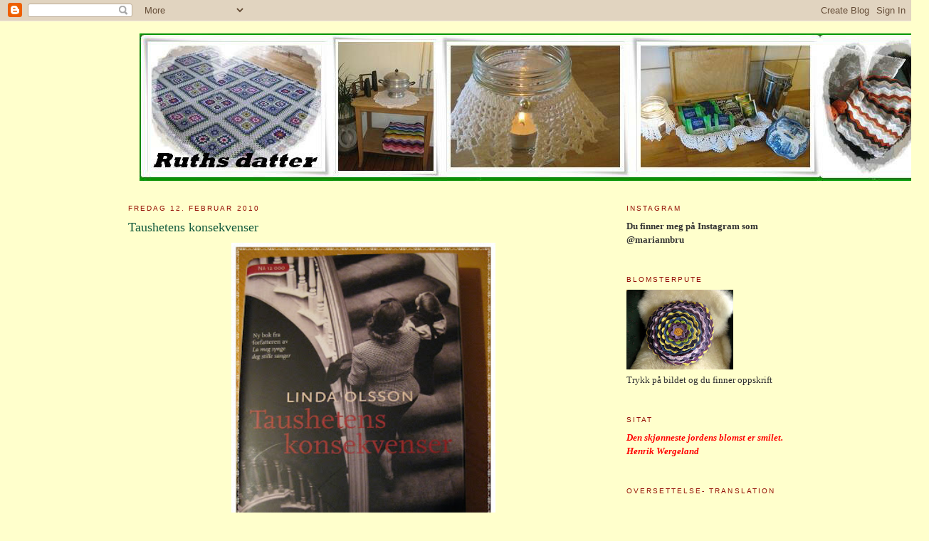

--- FILE ---
content_type: text/html; charset=UTF-8
request_url: https://ruthsdatter.blogspot.com/2010_02_12_archive.html
body_size: 36283
content:
<!DOCTYPE html>
<html dir='ltr' xmlns='http://www.w3.org/1999/xhtml' xmlns:b='http://www.google.com/2005/gml/b' xmlns:data='http://www.google.com/2005/gml/data' xmlns:expr='http://www.google.com/2005/gml/expr'>
<head>
<link href='https://www.blogger.com/static/v1/widgets/2944754296-widget_css_bundle.css' rel='stylesheet' type='text/css'/>
<meta content='text/html; charset=UTF-8' http-equiv='Content-Type'/>
<meta content='blogger' name='generator'/>
<link href='https://ruthsdatter.blogspot.com/favicon.ico' rel='icon' type='image/x-icon'/>
<link href='http://ruthsdatter.blogspot.com/2010_02_12_archive.html' rel='canonical'/>
<link rel="alternate" type="application/atom+xml" title="Ruths datter - Atom" href="https://ruthsdatter.blogspot.com/feeds/posts/default" />
<link rel="alternate" type="application/rss+xml" title="Ruths datter - RSS" href="https://ruthsdatter.blogspot.com/feeds/posts/default?alt=rss" />
<link rel="service.post" type="application/atom+xml" title="Ruths datter - Atom" href="https://www.blogger.com/feeds/2113095120739993702/posts/default" />
<!--Can't find substitution for tag [blog.ieCssRetrofitLinks]-->
<meta content='http://ruthsdatter.blogspot.com/2010_02_12_archive.html' property='og:url'/>
<meta content='Ruths datter' property='og:title'/>
<meta content='' property='og:description'/>
<title>Ruths datter: 12. feb. 2010</title>
<style id='page-skin-1' type='text/css'><!--
/*
-----------------------------------------------
Blogger Template Style
Name:     Minima Ochre
Designer: Douglas Bowman
URL:      www.stopdesign.com
Date:     26 Feb 2004
Updated by: Blogger Team
----------------------------------------------- */
/* Variable definitions
====================
<Variable name="bgcolor" description="Page Background Color"
type="color" default="#dd9">
<Variable name="textcolor" description="Text Color"
type="color" default="#333">
<Variable name="linkcolor" description="Link Color"
type="color" default="#684">
<Variable name="pagetitlecolor" description="Blog Title Color"
type="color" default="#874">
<Variable name="descriptioncolor" description="Blog Description Color"
type="color" default="#a83">
<Variable name="titlecolor" description="Post Title Color"
type="color" default="#c80">
<Variable name="bordercolor" description="Border Color"
type="color" default="#ffc">
<Variable name="sidebarcolor" description="Sidebar Title Color"
type="color" default="#774">
<Variable name="sidebartextcolor" description="Sidebar Text Color"
type="color" default="#333">
<Variable name="visitedlinkcolor" description="Visited Link Color"
type="color" default="#996">
<Variable name="bodyfont" description="Text Font"
type="font" default="normal normal 100% Georgia, Serif">
<Variable name="headerfont" description="Sidebar Title Font"
type="font"
default="normal normal 78% 'Trebuchet MS',Trebuchet,Arial,Verdana,Sans-serif">
<Variable name="pagetitlefont" description="Blog Title Font"
type="font"
default="normal normal 200% Georgia, Serif">
<Variable name="descriptionfont" description="Blog Description Font"
type="font"
default="normal normal 78% 'Trebuchet MS', Trebuchet, Arial, Verdana, Sans-serif">
<Variable name="postfooterfont" description="Post Footer Font"
type="font"
default="normal normal 78% 'Trebuchet MS', Trebuchet, Arial, Verdana, Sans-serif">
<Variable name="startSide" description="Start side in blog language"
type="automatic" default="left">
<Variable name="endSide" description="End side in blog language"
type="automatic" default="right">
*/
/* Use this with templates/template-twocol.html */
body {
background:#ffffcc;
margin:0;
color:#333333;
font:x-small Georgia Serif;
font-size/* */:/**/small;
font-size: /**/small;
text-align: center;
}
a:link {
color:#668844;
text-decoration:none;
}
a:visited {
color:#999966;
text-decoration:none;
}
a:hover {
color:#11593C;
text-decoration:underline;
}
a img {
border-width:0;
}
/* Header
-----------------------------------------------
*/
#header-wrapper {
width:900px;
margin:0 auto 10px;
border:1px solid #ffffcc;
}
#header-inner {
background-position: center;
margin-left: auto;
margin-right: auto;
}
#header {
margin: 5px;
border: 1px solid #ffffcc;
text-align: center;
color:#191919;
}
#header h1 {
margin:5px 5px 0;
padding:15px 20px .25em;
line-height:1.2em;
text-transform:uppercase;
letter-spacing:.2em;
font: italic bold 307% Georgia, Times, serif;
}
#header a {
color:#191919;
text-decoration:none;
}
#header a:hover {
color:#191919;
}
#header .description {
margin:0 5px 5px;
padding:0 20px 15px;
max-width:700px;
text-transform:uppercase;
letter-spacing:.2em;
line-height: 1.4em;
font: normal normal 78% 'Trebuchet MS', Trebuchet, Arial, Verdana, Sans-serif;
color: #aa8833;
}
#header img {
margin-left: auto;
margin-right: auto;
}
/* Outer-Wrapper
----------------------------------------------- */
#outer-wrapper {
width: 920px;
margin:0 auto;
padding:10px;
text-align:left;
font: normal normal 100% Georgia, Serif;
}
#main-wrapper {
width: 660px;
float: left;
word-wrap: break-word; /* fix for long text breaking sidebar float in IE */
overflow: hidden;     /* fix for long non-text content breaking IE sidebar float */
}
#sidebar-wrapper {
width: 220px;
float: right;
word-wrap: break-word; /* fix for long text breaking sidebar float in IE */
overflow: hidden;     /* fix for long non-text content breaking IE sidebar float */
}
/* Headings
----------------------------------------------- */
h2 {
margin:1.5em 0 .75em;
font:normal normal 78% 'Trebuchet MS',Trebuchet,Arial,Verdana,Sans-serif;
line-height: 1.4em;
text-transform:uppercase;
letter-spacing:.2em;
color:#940f04;
}
/* Posts
-----------------------------------------------
*/
h2.date-header {
margin:1.5em 0 .5em;
}
.post {
margin:.5em 0 1.5em;
border-bottom:1px dotted #ffffcc;
padding-bottom:1.5em;
}
.post h3 {
margin:.25em 0 0;
padding:0 0 4px;
font-size:140%;
font-weight:normal;
line-height:1.4em;
color:#11593C;
}
.post h3 a, .post h3 a:visited, .post h3 strong {
display:block;
text-decoration:none;
color:#11593C;
font-weight:normal;
}
.post h3 strong, .post h3 a:hover {
color:#333333;
}
.post-body {
margin:0 0 .75em;
line-height:1.6em;
}
.post-body blockquote {
line-height:1.3em;
}
.post-footer {
margin: .75em 0;
color:#940f04;
text-transform:uppercase;
letter-spacing:.1em;
font: normal normal 78% 'Trebuchet MS', Trebuchet, Arial, Verdana, Sans-serif;
line-height: 1.4em;
}
.comment-link {
margin-left:.6em;
}
.post img {
padding:4px;
border:1px solid #ffffcc;
}
.post blockquote {
margin:1em 20px;
}
.post blockquote p {
margin:.75em 0;
}
/* Comments
----------------------------------------------- */
#comments h4 {
margin:1em 0;
font-weight: bold;
line-height: 1.4em;
text-transform:uppercase;
letter-spacing:.2em;
color: #940f04;
}
#comments-block {
margin:1em 0 1.5em;
line-height:1.6em;
}
#comments-block .comment-author {
margin:.5em 0;
}
#comments-block .comment-body {
margin:.25em 0 0;
}
#comments-block .comment-footer {
margin:-.25em 0 2em;
line-height: 1.4em;
text-transform:uppercase;
letter-spacing:.1em;
}
#comments-block .comment-body p {
margin:0 0 .75em;
}
.deleted-comment {
font-style:italic;
color:gray;
}
.feed-links {
clear: both;
line-height: 2.5em;
}
#blog-pager-newer-link {
float: left;
}
#blog-pager-older-link {
float: right;
}
#blog-pager {
text-align: center;
}
/* Sidebar Content
----------------------------------------------- */
.sidebar {
color: #333333;
line-height: 1.5em;
}
.sidebar ul {
list-style:none;
margin:0 0 0;
padding:0 0 0;
}
.sidebar li {
margin:0;
padding-top:0;
padding-right:0;
padding-bottom:.25em;
padding-left:15px;
text-indent:-15px;
line-height:1.5em;
}
.sidebar .widget, .main .widget {
border-bottom:1px dotted #ffffcc;
margin:0 0 1.5em;
padding:0 0 1.5em;
}
.main .Blog {
border-bottom-width: 0;
}
/* Profile
----------------------------------------------- */
.profile-img {
float: left;
margin-top: 0;
margin-right: 5px;
margin-bottom: 5px;
margin-left: 0;
padding: 4px;
border: 1px solid #ffffcc;
}
.profile-data {
margin:0;
text-transform:uppercase;
letter-spacing:.1em;
font: normal normal 78% 'Trebuchet MS', Trebuchet, Arial, Verdana, Sans-serif;
color: #940f04;
font-weight: bold;
line-height: 1.6em;
}
.profile-datablock {
margin:.5em 0 .5em;
}
.profile-textblock {
margin: 0.5em 0;
line-height: 1.6em;
}
.profile-link {
font: normal normal 78% 'Trebuchet MS', Trebuchet, Arial, Verdana, Sans-serif;
text-transform: uppercase;
letter-spacing: .1em;
}
/* Footer
----------------------------------------------- */
#footer {
width:660px;
clear:both;
margin:0 auto;
padding-top:15px;
line-height: 1.6em;
text-transform:uppercase;
letter-spacing:.1em;
text-align: center;
}

--></style>
<link href='https://www.blogger.com/dyn-css/authorization.css?targetBlogID=2113095120739993702&amp;zx=ca9d4196-89e4-4182-87c3-f411fac53cd4' media='none' onload='if(media!=&#39;all&#39;)media=&#39;all&#39;' rel='stylesheet'/><noscript><link href='https://www.blogger.com/dyn-css/authorization.css?targetBlogID=2113095120739993702&amp;zx=ca9d4196-89e4-4182-87c3-f411fac53cd4' rel='stylesheet'/></noscript>
<meta name='google-adsense-platform-account' content='ca-host-pub-1556223355139109'/>
<meta name='google-adsense-platform-domain' content='blogspot.com'/>

</head>
<body>
<div class='navbar section' id='navbar'><div class='widget Navbar' data-version='1' id='Navbar1'><script type="text/javascript">
    function setAttributeOnload(object, attribute, val) {
      if(window.addEventListener) {
        window.addEventListener('load',
          function(){ object[attribute] = val; }, false);
      } else {
        window.attachEvent('onload', function(){ object[attribute] = val; });
      }
    }
  </script>
<div id="navbar-iframe-container"></div>
<script type="text/javascript" src="https://apis.google.com/js/platform.js"></script>
<script type="text/javascript">
      gapi.load("gapi.iframes:gapi.iframes.style.bubble", function() {
        if (gapi.iframes && gapi.iframes.getContext) {
          gapi.iframes.getContext().openChild({
              url: 'https://www.blogger.com/navbar/2113095120739993702?origin\x3dhttps://ruthsdatter.blogspot.com',
              where: document.getElementById("navbar-iframe-container"),
              id: "navbar-iframe"
          });
        }
      });
    </script><script type="text/javascript">
(function() {
var script = document.createElement('script');
script.type = 'text/javascript';
script.src = '//pagead2.googlesyndication.com/pagead/js/google_top_exp.js';
var head = document.getElementsByTagName('head')[0];
if (head) {
head.appendChild(script);
}})();
</script>
</div></div>
<div id='outer-wrapper'><div id='wrap2'>
<!-- skip links for text browsers -->
<span id='skiplinks' style='display:none;'>
<a href='#main'>skip to main </a> |
      <a href='#sidebar'>skip to sidebar</a>
</span>
<div id='header-wrapper'>
<div class='header section' id='header'><div class='widget Header' data-version='1' id='Header1'>
<div id='header-inner'>
<a href='https://ruthsdatter.blogspot.com/' style='display: block'>
<img alt='Ruths datter' height='207px; ' id='Header1_headerimg' src='https://blogger.googleusercontent.com/img/b/R29vZ2xl/AVvXsEh126682skh4osSt_r0GsFBIehyphenhyphenz5lCJWCk3ygeLjRx4f283MOVGKWQfPc061m6giALc8vCNdWYjjjrRx-4HllP10Wc6an_1KwgdmBNPaoA64nPPH9HR38eUPpuXPEM4ZF-2y_3aiUG3Uvk/s1600/bilder-horz.jpg' style='display: block' width='1109px; '/>
</a>
</div>
</div></div>
</div>
<div id='content-wrapper'>
<div id='crosscol-wrapper' style='text-align:center'>
<div class='crosscol no-items section' id='crosscol'></div>
</div>
<div id='main-wrapper'>
<div class='main section' id='main'><div class='widget Blog' data-version='1' id='Blog1'>
<div class='blog-posts hfeed'>

          <div class="date-outer">
        
<h2 class='date-header'><span>fredag 12. februar 2010</span></h2>

          <div class="date-posts">
        
<div class='post-outer'>
<div class='post hentry'>
<a name='7839483933364031975'></a>
<h3 class='post-title entry-title'>
<a href='https://ruthsdatter.blogspot.com/2010/02/taushetens-konsekvenser.html'>Taushetens konsekvenser</a>
</h3>
<div class='post-header-line-1'></div>
<div class='post-body entry-content'>
<a href="https://blogger.googleusercontent.com/img/b/R29vZ2xl/AVvXsEhQIvtg3mlg7lv63NFlR5ecSR9T7O0qjen-j4m7x6Xq3GzjT8y2qho2QNUMW5IQ2V10BW84le9CevZv7EfIqfkKVznY9mZjiha03d0bElE8wQ4251ftPhNv2K0Lerj6mkH9DwOEt4hUcuY9/s1600-h/IMG_3123-vert.jpg"><img alt="" border="0" id="BLOGGER_PHOTO_ID_5437407171223979090" src="https://blogger.googleusercontent.com/img/b/R29vZ2xl/AVvXsEhQIvtg3mlg7lv63NFlR5ecSR9T7O0qjen-j4m7x6Xq3GzjT8y2qho2QNUMW5IQ2V10BW84le9CevZv7EfIqfkKVznY9mZjiha03d0bElE8wQ4251ftPhNv2K0Lerj6mkH9DwOEt4hUcuY9/s400/IMG_3123-vert.jpg" style="TEXT-ALIGN: center; MARGIN: 0px auto 10px; WIDTH: 371px; DISPLAY: block; HEIGHT: 462px; CURSOR: hand" /></a> <span style="color:#330000;">Jeg ble begeistret for forfatteren <span style="color:#ff0000;">Linda Olsson</span> etter at jeg hadde lest<span style="color:#ff0000;"> La meg synge deg stille sanger.</span> Så da ble jeg glad for å få denne boken til jul. <span style="color:#ff0000;">Tausehetens konsekvenser</span> av samme forfatter. Den har litt av den samme rolige smygende intensitet som den første boken. Du blir bare revet med. Ingen stormende spenning, men den tar deg i all stillhet.</span><br /><br /><span style="color:#330000;">Denne handler om en Fiolinist og komponist som leter etter sin fortid. Denne letingen fører ham til hans fødested i Polen og oppvekst i Sverige. Hans bakgrunn er blitt skjult for ham. Det er en sørmodig, men optimistisk bok. Anbefales.<br /><br /></span><br /><div><a href="https://blogger.googleusercontent.com/img/b/R29vZ2xl/AVvXsEhwWNrYDHm3Dj63VaOmx0aoMYs5nNuYyrEQuTBnDn1Z7YY7YnzzGjKtXUElWHgoSueBGbCm0O4dY47VzLnBGQxk8bSl7etswQwyh6q9qgjsEemYjgasMPfRf0xUaRc_pYkD_pJBGx_kWOmp/s1600-h/IMG_3050-vert.jpg"><span style="color:#330000;"><img alt="" border="0" id="BLOGGER_PHOTO_ID_5437406386880763666" src="https://blogger.googleusercontent.com/img/b/R29vZ2xl/AVvXsEhwWNrYDHm3Dj63VaOmx0aoMYs5nNuYyrEQuTBnDn1Z7YY7YnzzGjKtXUElWHgoSueBGbCm0O4dY47VzLnBGQxk8bSl7etswQwyh6q9qgjsEemYjgasMPfRf0xUaRc_pYkD_pJBGx_kWOmp/s400/IMG_3050-vert.jpg" style="TEXT-ALIGN: center; MARGIN: 0px auto 10px; WIDTH: 453px; DISPLAY: block; HEIGHT: 601px; CURSOR: hand" /></span></a><span style="color:#330000;"> Gubben og jeg har fått hvert vårt par med flotte sokker fra en snill tante i Kristiansund. Jeg blir alltid så imponert over de som strikker så innfløkte mønster. Jeg liker å strikke litt enklere. Bli fort ferdig.</span></div><br /><div><span style="color:#330000;">Som dere ser har vi laina oss opp foran fjernsynet og venter bare på at gullrekka på Nrk skal starte. <span style="color:#ff0000;">God fredag til alle.<br /></span><br /><br /></span><br /><div></div></div>
<div style='clear: both;'></div>
</div>
<div class='post-footer'>
<div class='post-footer-line post-footer-line-1'><span class='post-author vcard'>
Lagt inn av
<span class='fn'>Ruths datter</span>
</span>
<span class='post-timestamp'>
kl.
<a class='timestamp-link' href='https://ruthsdatter.blogspot.com/2010/02/taushetens-konsekvenser.html' rel='bookmark' title='permanent link'><abbr class='published' title='2010-02-12T18:08:00+01:00'>12.2.10</abbr></a>
</span>
<span class='post-comment-link'>
<a class='comment-link' href='https://ruthsdatter.blogspot.com/2010/02/taushetens-konsekvenser.html#comment-form' onclick=''>12
kjærkomne kommentarer</a>
</span>
<span class='post-icons'>
<span class='item-action'>
<a href='https://www.blogger.com/email-post/2113095120739993702/7839483933364031975' title='Send innlegg i e-post'>
<img alt="" class="icon-action" height="13" src="//www.blogger.com/img/icon18_email.gif" width="18">
</a>
</span>
<span class='item-control blog-admin pid-708106511'>
<a href='https://www.blogger.com/post-edit.g?blogID=2113095120739993702&postID=7839483933364031975&from=pencil' title='Rediger innlegg'>
<img alt='' class='icon-action' height='18' src='https://resources.blogblog.com/img/icon18_edit_allbkg.gif' width='18'/>
</a>
</span>
</span>
<span class='post-backlinks post-comment-link'>
</span>
</div>
<div class='post-footer-line post-footer-line-2'><span class='post-labels'>
Etiketter:
<a href='https://ruthsdatter.blogspot.com/search/label/Handarbeid%20og%20bokanmeldelse' rel='tag'>Handarbeid og bokanmeldelse</a>
</span>
</div>
<div class='post-footer-line post-footer-line-3'></div>
</div>
</div>
</div>

        </div></div>
      
</div>
<div class='blog-pager' id='blog-pager'>
<span id='blog-pager-newer-link'>
<a class='blog-pager-newer-link' href='https://ruthsdatter.blogspot.com/search?updated-max=2010-03-14T19:11:00%2B01:00&amp;max-results=10&amp;reverse-paginate=true' id='Blog1_blog-pager-newer-link' title='Nyere innlegg'>Nyere innlegg</a>
</span>
<span id='blog-pager-older-link'>
<a class='blog-pager-older-link' href='https://ruthsdatter.blogspot.com/search?updated-max=2010-02-12T18:08:00%2B01:00&amp;max-results=10' id='Blog1_blog-pager-older-link' title='Eldre innlegg'>Eldre innlegg</a>
</span>
<a class='home-link' href='https://ruthsdatter.blogspot.com/'>Startsiden</a>
</div>
<div class='clear'></div>
<div class='blog-feeds'>
<div class='feed-links'>
Abonner på:
<a class='feed-link' href='https://ruthsdatter.blogspot.com/feeds/posts/default' target='_blank' type='application/atom+xml'>Kommentarer (Atom)</a>
</div>
</div>
</div></div>
</div>
<div id='sidebar-wrapper'>
<div class='sidebar section' id='sidebar'><div class='widget Text' data-version='1' id='Text1'>
<h2 class='title'>Instagram</h2>
<div class='widget-content'>
<span style="font-style: normal; font-variant: normal; font-weight: normal; line-height: normal;font-family:&quot;;font-size:100%;color:red;"><b>Du finner meg på Instagram som</b></span><div><span style="font-style: normal; font-variant: normal; font-weight: normal; line-height: normal;font-family:&quot;;font-size:100%;color:red;"><b>@mariannbru</b></span></div>
</div>
<div class='clear'></div>
</div><div class='widget Image' data-version='1' id='Image17'>
<h2>Blomsterpute</h2>
<div class='widget-content'>
<a href='http://ruthsdatter.blogspot.com/2011/08/lilla-fluffy-pute.html'>
<img alt='Blomsterpute' height='112' id='Image17_img' src='https://blogger.googleusercontent.com/img/b/R29vZ2xl/AVvXsEgF8Zlk2kxMCI6ta320okFpkh89nkVG0ctlBA3thV1z7-kNytDdMIqGAc-BPMfp1hzJGK5Dha5RZsQ0oSxUOfsVgAcAieLk59LGjRSXhdbLDjeaU66dsdgSvp4WLTpL2779uhhvok3lD3HX/s220/IMG_7069.JPG' width='150'/>
</a>
<br/>
<span class='caption'>Trykk på bildet og du finner oppskrift</span>
</div>
<div class='clear'></div>
</div><div class='widget Text' data-version='1' id='Text3'>
<h2 class='title'>Sitat</h2>
<div class='widget-content'>
<span style="color:#ff0000;"><em><strong>Den skjønneste jordens blomst er smilet.</strong></em></span><br/><span style="color:#ff0000;"><em><strong>Henrik Wergeland</strong></em></span><br/>
</div>
<div class='clear'></div>
</div><div class='widget HTML' data-version='1' id='HTML6'>
<h2 class='title'>Oversettelse- Translation</h2>
<div class='widget-content'>
<div id="google_translate_element"></div><script>
function googleTranslateElementInit() {
  new google.translate.TranslateElement({
    pageLanguage: 'no'
  }, 'google_translate_element');
}
</script><script src="//translate.google.com/translate_a/element.js?cb=googleTranslateElementInit"></script>
</div>
<div class='clear'></div>
</div><div class='widget HTML' data-version='1' id='HTML3'>
<h2 class='title'>Bloggteller</h2>
<div class='widget-content'>
<a href="http://www.freebloghitcounter.com/" target="_blank"><img src="https://lh3.googleusercontent.com/blogger_img_proxy/AEn0k_u5HE6V-zesBdyxbsSTfnnLuMRDYMRSFMOdO6q6lDchhlRssMyQishC96s11E8DVOKE88ABZINminTEJ9mI4rIQdqkPdyj-6SyyOhDMjChwFO2eNfGphMcJNDl6XgEW6MqHX1jWe0M0kQEVwpG4Mqj__bMAhguwMRPF4opCwOin8717DnT1H8DhRw=s0-d" alt="blog counter" border="0"></a><br />
<a href="http://www.freebloghitcounter.com/" target="_blank" style="text-decoration: none; font-size: 9px; font-family: Verdana; color: #000000">blog counter</a><a href="http://www.websmultimedia.com" style="display:block; text-indent:-9999; overflow:hidden;">Diseño Web</a>
</div>
<div class='clear'></div>
</div><div class='widget Followers' data-version='1' id='Followers1'>
<h2 class='title'>Følgere</h2>
<div class='widget-content'>
<div id='Followers1-wrapper'>
<div style='margin-right:2px;'>
<div><script type="text/javascript" src="https://apis.google.com/js/platform.js"></script>
<div id="followers-iframe-container"></div>
<script type="text/javascript">
    window.followersIframe = null;
    function followersIframeOpen(url) {
      gapi.load("gapi.iframes", function() {
        if (gapi.iframes && gapi.iframes.getContext) {
          window.followersIframe = gapi.iframes.getContext().openChild({
            url: url,
            where: document.getElementById("followers-iframe-container"),
            messageHandlersFilter: gapi.iframes.CROSS_ORIGIN_IFRAMES_FILTER,
            messageHandlers: {
              '_ready': function(obj) {
                window.followersIframe.getIframeEl().height = obj.height;
              },
              'reset': function() {
                window.followersIframe.close();
                followersIframeOpen("https://www.blogger.com/followers/frame/2113095120739993702?colors\x3dCgt0cmFuc3BhcmVudBILdHJhbnNwYXJlbnQaByMzMzMzMzMiByM2Njg4NDQqByNmZmZmY2MyByMxMTU5M0M6ByMzMzMzMzNCByM2Njg4NDRKByNhYTg4MzNSByM2Njg4NDRaC3RyYW5zcGFyZW50\x26pageSize\x3d21\x26hl\x3dno\x26origin\x3dhttps://ruthsdatter.blogspot.com");
              },
              'open': function(url) {
                window.followersIframe.close();
                followersIframeOpen(url);
              }
            }
          });
        }
      });
    }
    followersIframeOpen("https://www.blogger.com/followers/frame/2113095120739993702?colors\x3dCgt0cmFuc3BhcmVudBILdHJhbnNwYXJlbnQaByMzMzMzMzMiByM2Njg4NDQqByNmZmZmY2MyByMxMTU5M0M6ByMzMzMzMzNCByM2Njg4NDRKByNhYTg4MzNSByM2Njg4NDRaC3RyYW5zcGFyZW50\x26pageSize\x3d21\x26hl\x3dno\x26origin\x3dhttps://ruthsdatter.blogspot.com");
  </script></div>
</div>
</div>
<div class='clear'></div>
</div>
</div><div class='widget Profile' data-version='1' id='Profile1'>
<h2>Om meg</h2>
<div class='widget-content'>
<a href='https://www.blogger.com/profile/13455885834636895988'><img alt='Bildet mitt' class='profile-img' height='60' src='//blogger.googleusercontent.com/img/b/R29vZ2xl/AVvXsEgoAXHpb-EgYAq-NwTZ-GjdVdWa9qkZ5QWgRd_itp85N2kGHDSJk8JJBLAmM9uVuIgKj3FzoYIVLEMCtTRqDUrRNB4HTfyG4kKCiZXKY7ARs_162qZnPxDhNx2C0Om2RQ/s220/IMG_1065.JPG' width='80'/></a>
<dl class='profile-datablock'>
<dt class='profile-data'>
<a class='profile-name-link g-profile' href='https://www.blogger.com/profile/13455885834636895988' rel='author' style='background-image: url(//www.blogger.com/img/logo-16.png);'>
Ruths datter
</a>
</dt>
<dd class='profile-data'>Bergen, Hordaland, Norway</dd>
<dd class='profile-textblock'>Jeg er en passe voksen dame som bor med min kjære mann i Bergen. Har to voksne barn som er flyttet ut.Jeg  blogger om hus og hytte.Turer og gode opplevelser.</dd>
</dl>
<a class='profile-link' href='https://www.blogger.com/profile/13455885834636895988' rel='author'>Vis hele profilen min</a>
<div class='clear'></div>
</div>
</div><div class='widget Image' data-version='1' id='Image3'>
<h2>Ferdigstilte tepper</h2>
<div class='widget-content'>
<a href='http://ruthsdatter.blogspot.com/2013/02/hekkel-pekkel.html'>
<img alt='Ferdigstilte tepper' height='220' id='Image3_img' src='https://blogger.googleusercontent.com/img/b/R29vZ2xl/AVvXsEiM6DuHVeqDZ1Rjc2aoMAZLL5T2RH3IiElpvNPHU_G4xrAXsBTDGx9ddzNhEMqNQ2nlrcswZHMc9v82RfKCUXnGXDDNiz0wgEKZT-AB4cmQJWyw66uInsoIx7VFZGMpFUT_Q_aRiBym9MV3/s220/IMG_9676.JPG' width='128'/>
</a>
<br/>
<span class='caption'>Trykk på bildene her. Da kommer du til innleggene med teppene.</span>
</div>
<div class='clear'></div>
</div><div class='widget Image' data-version='1' id='Image7'>
<h2>Babyteppe</h2>
<div class='widget-content'>
<a href='http://www.ruthsdatter.blogspot.com/2013/01/arets-frste-ta-dah.html'>
<img alt='Babyteppe' height='114' id='Image7_img' src='https://blogger.googleusercontent.com/img/b/R29vZ2xl/AVvXsEjekgb4lzZH_SxyYqppT3ylWXIuecrJb4-iNKQxJDghJ0npz5c_jX1eSVw4ypam1fbbll_5croiQTPs98_uo6rBkparUK5MBClmy9m67J8B49Itbsa8TcKbetRagJhFTWiLlqe9SljHJKOa/s150/IMG_9553-tile.jpg' width='150'/>
</a>
<br/>
</div>
<div class='clear'></div>
</div><div class='widget Image' data-version='1' id='Image16'>
<h2>Det grå eminense</h2>
<div class='widget-content'>
<a href='http://ruthsdatter.blogspot.com/2011/01/gratt-teppe.html'>
<img alt='Det grå eminense' height='112' id='Image16_img' src='https://blogger.googleusercontent.com/img/b/R29vZ2xl/AVvXsEhQWDwQ8zbRxIZijzus_MMrjiAgnDfjYYEPJ9FbTRpR0TS0DHt5yDLqm7UnNHdJxYNUI8xMtAj0rCpiUdMnK3yNHnoHnk4G9Rhf3Mz8pyn8VyEdlMo7TLi3MRPx92ZC99vd-8AzKpQz53FL/s150/IMG_6222.JPG' width='150'/>
</a>
<br/>
</div>
<div class='clear'></div>
</div><div class='widget Image' data-version='1' id='Image33'>
<h2>Sommerblomstteppet</h2>
<div class='widget-content'>
<a href='http://ruthsdatter.blogspot.com/2009/09/teppet-er-snart-ferdig.html'>
<img alt='Sommerblomstteppet' height='112' id='Image33_img' src='https://blogger.googleusercontent.com/img/b/R29vZ2xl/AVvXsEiWhzynp33j36yi7bW9dp7Honb4cxMmXd_kZdbpaMDvk2Bif9Bo7hUbOIibmu6NAKKebWVdnKkxnn1A9RbojvPk6LRfv4zVQ185kmLbpWVlUdMekKfRHTUUA5euV2zuQHkuUjrwO7G7my_6/s150/IMG_1116.JPG' width='150'/>
</a>
<br/>
</div>
<div class='clear'></div>
</div><div class='widget Image' data-version='1' id='Image14'>
<h2>Babyteppe</h2>
<div class='widget-content'>
<a href='http://www.ruthsdatter.blogspot.com/2013/01/som-et-malerskrin.html'>
<img alt='Babyteppe' height='112' id='Image14_img' src='https://blogger.googleusercontent.com/img/b/R29vZ2xl/AVvXsEh3gQIzMNx8xoSEiPRcttaZhBre-A4uNlWzqdZjCxp7G-gPXMrmxZ19TkIzh2XbJL0JrCQtUKWrXHZO_dqU9gPR7aLiLcKmtgw59glSLDhzWAB2nHPqnWSwnEvwgG0vx6UClzMMP0XFejGr/s220/IMG_9595.JPG' width='150'/>
</a>
<br/>
</div>
<div class='clear'></div>
</div><div class='widget Image' data-version='1' id='Image13'>
<h2>Daysy Babyteppe</h2>
<div class='widget-content'>
<a href='http://www.ruthsdatter.blogspot.com/2012/10/ta-dah.html'>
<img alt='Daysy Babyteppe' height='200' id='Image13_img' src='https://blogger.googleusercontent.com/img/b/R29vZ2xl/AVvXsEgdLuWxjeeXX5a6VwtlvG9AGSwQOUbB2STezzbskDHcD7FeiAGqBIV06x678BqxQGIMrcStsruxC-MV4tsipHo-_KK97nlj8pX2zE0D83MTcDysXL8Q-8iPtV2i83SJsESWzOgxFJUPSgdq/s220/IMG_9198.JPG' width='150'/>
</a>
<br/>
</div>
<div class='clear'></div>
</div><div class='widget Image' data-version='1' id='Image11'>
<h2>Sirkler i kvadrat</h2>
<div class='widget-content'>
<a href='http://ruthsdatter.blogspot.com/2012/02/tadah.html'>
<img alt='Sirkler i kvadrat' height='198' id='Image11_img' src='https://blogger.googleusercontent.com/img/b/R29vZ2xl/AVvXsEhhutTDqTPoKe_WmVz2iaSgwbyQ9FEkZdXi3zZ9mkv08JRefCOrFMr_-T1IDL1XbHOmEfckjtsLnri5rssLYtDC07ztY5ONZwiEInsGFQwrNsObFuIQx82RIWrwwRuMzSwjrGQHPHq7bEb1/s220/IMG_8384-tile.jpg' width='150'/>
</a>
<br/>
</div>
<div class='clear'></div>
</div><div class='widget Image' data-version='1' id='Image12'>
<h2>Stolteppe</h2>
<div class='widget-content'>
<a href='http://www.ruthsdatter.blogspot.com/2012/07/stolteppet.html'>
<img alt='Stolteppe' height='183' id='Image12_img' src='https://blogger.googleusercontent.com/img/b/R29vZ2xl/AVvXsEi6IrWrx-6xx6YkaxlTt8IjDrNN6yXJJXGhjxINnBm3d6nOV8ukXkncoC6XlX8Fda265m0amP3VfIF5uAS6iUgZrPcg8bhqGQRiJcnAhClnXDEcqbN2cslmEGJpB9UpF3NgWOFoR8FGsO4b/s220/IMG_9054.JPG' width='150'/>
</a>
<br/>
</div>
<div class='clear'></div>
</div><div class='widget Image' data-version='1' id='Image31'>
<h2>Bølgeteppe</h2>
<div class='widget-content'>
<a href='http://ruthsdatter.blogspot.com/2010/05/blgeteppet-er-ferdig.html'>
<img alt='Bølgeteppe' height='133' id='Image31_img' src='https://blogger.googleusercontent.com/img/b/R29vZ2xl/AVvXsEhJXAdLf45JX1aVFp89ss-LTMM94CjnjLQyNauc2x77MBC_0NGAe759aPNUSY6_S7bcBwSuqI1cwYZxSizLTNed05xzMqaLrCgiEaez7X5KZmbNbZQC7yROefcRKV3Pm5DboEGtNAeiSEDa/s150/IMG_3744.JPG' width='150'/>
</a>
<br/>
</div>
<div class='clear'></div>
</div><div class='widget Image' data-version='1' id='Image9'>
<h2>Strikket og tovet teppe</h2>
<div class='widget-content'>
<a href='http://ruthsdatter.blogspot.com/2009/10/hstgleder.html'>
<img alt='Strikket og tovet teppe' height='113' id='Image9_img' src='https://blogger.googleusercontent.com/img/b/R29vZ2xl/AVvXsEgdjc9rDv6RUyIQfoDL0Y1gB18k5lZzm4FFlMc0ikOnnlvEXpyyq8diUDiTLL4x4hAIddzUM5RQLjaSeCSC52EW6TKlo0l8Hbzk2SBvRqtNNCh-lgsynmU7S223kfHkzil6ZyF7WjjbOvdh/s150/IMG_3876.JPG' width='150'/>
</a>
<br/>
</div>
<div class='clear'></div>
</div><div class='widget Image' data-version='1' id='Image24'>
<h2>Happyteppet</h2>
<div class='widget-content'>
<a href='http://ruthsdatter.blogspot.com/2009/09/fridag-2.html'>
<img alt='Happyteppet' height='128' id='Image24_img' src='https://blogger.googleusercontent.com/img/b/R29vZ2xl/AVvXsEiGo-fISsjCOsHy74p396HslJk41DOuyWRTfcKlh2AXILbKr2mS85BvLWaPJuwzDDANMSjQdQCp6JEs_nyHFoRZ03j7iOODolqLZj-fBTuaHsZ99lRce7dvuuEwIShyNSCSMrr8m3gr11KM/s150/IMG_6538.JPG' width='150'/>
</a>
<br/>
</div>
<div class='clear'></div>
</div><div class='widget Image' data-version='1' id='Image5'>
<h2>Bølgeteppe med krappe bølger</h2>
<div class='widget-content'>
<a href='http://ruthsdatter.blogspot.com/2012/10/nytt-tah-da-moment.html'>
<img alt='Bølgeteppe med krappe bølger' height='200' id='Image5_img' src='https://blogger.googleusercontent.com/img/b/R29vZ2xl/AVvXsEjmlWJypX4w1P1ot7mL0-yG2TBgCpsW7BHKjWoveMtuqysxvBfGsXnJnmYjHwcfQ_8C8CAqPE3c8n5JZi8nLw7kwWUk39JE07fRCYl1B93sMpk1nPbQqdg5min4h_wVutDH4Xgv5fadYgPX/s220/IMG_9243.JPG' width='150'/>
</a>
<br/>
</div>
<div class='clear'></div>
</div><div class='widget Image' data-version='1' id='Image29'>
<h2>Tovede tøfler med blomster</h2>
<div class='widget-content'>
<a href='http://www.ruthsdatter.blogspot.com/2010/02/toving.html'>
<img alt='Tovede tøfler med blomster' height='150' id='Image29_img' src='https://blogger.googleusercontent.com/img/b/R29vZ2xl/AVvXsEi2D42J8EpT2JsA_AgJDzVaWXaNHzBn0hNsMGKhwp9ASZ_c-aq-8o33wP8tFXx1QgDUhixBauaB4jalyZ50fxdyEsGVW3CtKvO1H_oPBr6Tb83QIuqrTxznMd1A4KvfO1kX8IzRGssq_tkm/s150/page.jpg' width='150'/>
</a>
<br/>
<span class='caption'>Oppskrift-Trykk på bildet</span>
</div>
<div class='clear'></div>
</div><div class='widget Image' data-version='1' id='Image15'>
<h2>Min mors kreative gjenbruk</h2>
<div class='widget-content'>
<img alt='Min mors kreative gjenbruk' height='200' id='Image15_img' src='https://blogger.googleusercontent.com/img/b/R29vZ2xl/AVvXsEi7iTK0aHnyPW9Bgx5FK5fHqJdU6cmJM_Qposfww-fIfRaA4Nz0dKTf1h5M_hPAc8iVsq3t-F28VmsxHbzeHZXKXiL8iD_nEnzwV7Sx85nMJTkSPfREpKUw7IOvYBYx8qI5oML95V-GWsUK/s220/IMG_1641.JPG' width='150'/>
<br/>
</div>
<div class='clear'></div>
</div><div class='widget Text' data-version='1' id='Text2'>
<div class='widget-content'>
<span style="color:#ff6666;"><b>"De vennlige ord<br/><span style="font-style: normal;">som sies i dag,</span><br/><span style="font-style: normal;">kan bære frukt</span><br/><span style="font-style: normal;">i morgen."</span><br/><br/>M. Gandh</b><i style="font-weight: bold;">i</i></span><br/>
</div>
<div class='clear'></div>
</div><div class='widget BlogArchive' data-version='1' id='BlogArchive1'>
<h2>Bloggarkiv</h2>
<div class='widget-content'>
<div id='ArchiveList'>
<div id='BlogArchive1_ArchiveList'>
<ul class='hierarchy'>
<li class='archivedate collapsed'>
<a class='toggle' href='javascript:void(0)'>
<span class='zippy'>

        &#9658;&#160;
      
</span>
</a>
<a class='post-count-link' href='https://ruthsdatter.blogspot.com/2018/'>
2018
</a>
<span class='post-count' dir='ltr'>(5)</span>
<ul class='hierarchy'>
<li class='archivedate collapsed'>
<a class='toggle' href='javascript:void(0)'>
<span class='zippy'>

        &#9658;&#160;
      
</span>
</a>
<a class='post-count-link' href='https://ruthsdatter.blogspot.com/2018/09/'>
september
</a>
<span class='post-count' dir='ltr'>(1)</span>
<ul class='hierarchy'>
<li class='archivedate collapsed'>
<a class='toggle' href='javascript:void(0)'>
<span class='zippy'>

        &#9658;&#160;
      
</span>
</a>
<a class='post-count-link' href='https://ruthsdatter.blogspot.com/2018_09_30_archive.html'>
sep. 30
</a>
<span class='post-count' dir='ltr'>(1)</span>
</li>
</ul>
</li>
</ul>
<ul class='hierarchy'>
<li class='archivedate collapsed'>
<a class='toggle' href='javascript:void(0)'>
<span class='zippy'>

        &#9658;&#160;
      
</span>
</a>
<a class='post-count-link' href='https://ruthsdatter.blogspot.com/2018/08/'>
august
</a>
<span class='post-count' dir='ltr'>(2)</span>
<ul class='hierarchy'>
<li class='archivedate collapsed'>
<a class='toggle' href='javascript:void(0)'>
<span class='zippy'>

        &#9658;&#160;
      
</span>
</a>
<a class='post-count-link' href='https://ruthsdatter.blogspot.com/2018_08_28_archive.html'>
aug. 28
</a>
<span class='post-count' dir='ltr'>(1)</span>
</li>
</ul>
<ul class='hierarchy'>
<li class='archivedate collapsed'>
<a class='toggle' href='javascript:void(0)'>
<span class='zippy'>

        &#9658;&#160;
      
</span>
</a>
<a class='post-count-link' href='https://ruthsdatter.blogspot.com/2018_08_08_archive.html'>
aug. 08
</a>
<span class='post-count' dir='ltr'>(1)</span>
</li>
</ul>
</li>
</ul>
<ul class='hierarchy'>
<li class='archivedate collapsed'>
<a class='toggle' href='javascript:void(0)'>
<span class='zippy'>

        &#9658;&#160;
      
</span>
</a>
<a class='post-count-link' href='https://ruthsdatter.blogspot.com/2018/04/'>
april
</a>
<span class='post-count' dir='ltr'>(2)</span>
<ul class='hierarchy'>
<li class='archivedate collapsed'>
<a class='toggle' href='javascript:void(0)'>
<span class='zippy'>

        &#9658;&#160;
      
</span>
</a>
<a class='post-count-link' href='https://ruthsdatter.blogspot.com/2018_04_20_archive.html'>
apr. 20
</a>
<span class='post-count' dir='ltr'>(1)</span>
</li>
</ul>
<ul class='hierarchy'>
<li class='archivedate collapsed'>
<a class='toggle' href='javascript:void(0)'>
<span class='zippy'>

        &#9658;&#160;
      
</span>
</a>
<a class='post-count-link' href='https://ruthsdatter.blogspot.com/2018_04_05_archive.html'>
apr. 05
</a>
<span class='post-count' dir='ltr'>(1)</span>
</li>
</ul>
</li>
</ul>
</li>
</ul>
<ul class='hierarchy'>
<li class='archivedate collapsed'>
<a class='toggle' href='javascript:void(0)'>
<span class='zippy'>

        &#9658;&#160;
      
</span>
</a>
<a class='post-count-link' href='https://ruthsdatter.blogspot.com/2017/'>
2017
</a>
<span class='post-count' dir='ltr'>(13)</span>
<ul class='hierarchy'>
<li class='archivedate collapsed'>
<a class='toggle' href='javascript:void(0)'>
<span class='zippy'>

        &#9658;&#160;
      
</span>
</a>
<a class='post-count-link' href='https://ruthsdatter.blogspot.com/2017/12/'>
desember
</a>
<span class='post-count' dir='ltr'>(1)</span>
<ul class='hierarchy'>
<li class='archivedate collapsed'>
<a class='toggle' href='javascript:void(0)'>
<span class='zippy'>

        &#9658;&#160;
      
</span>
</a>
<a class='post-count-link' href='https://ruthsdatter.blogspot.com/2017_12_04_archive.html'>
des. 04
</a>
<span class='post-count' dir='ltr'>(1)</span>
</li>
</ul>
</li>
</ul>
<ul class='hierarchy'>
<li class='archivedate collapsed'>
<a class='toggle' href='javascript:void(0)'>
<span class='zippy'>

        &#9658;&#160;
      
</span>
</a>
<a class='post-count-link' href='https://ruthsdatter.blogspot.com/2017/11/'>
november
</a>
<span class='post-count' dir='ltr'>(1)</span>
<ul class='hierarchy'>
<li class='archivedate collapsed'>
<a class='toggle' href='javascript:void(0)'>
<span class='zippy'>

        &#9658;&#160;
      
</span>
</a>
<a class='post-count-link' href='https://ruthsdatter.blogspot.com/2017_11_17_archive.html'>
nov. 17
</a>
<span class='post-count' dir='ltr'>(1)</span>
</li>
</ul>
</li>
</ul>
<ul class='hierarchy'>
<li class='archivedate collapsed'>
<a class='toggle' href='javascript:void(0)'>
<span class='zippy'>

        &#9658;&#160;
      
</span>
</a>
<a class='post-count-link' href='https://ruthsdatter.blogspot.com/2017/10/'>
oktober
</a>
<span class='post-count' dir='ltr'>(1)</span>
<ul class='hierarchy'>
<li class='archivedate collapsed'>
<a class='toggle' href='javascript:void(0)'>
<span class='zippy'>

        &#9658;&#160;
      
</span>
</a>
<a class='post-count-link' href='https://ruthsdatter.blogspot.com/2017_10_09_archive.html'>
okt. 09
</a>
<span class='post-count' dir='ltr'>(1)</span>
</li>
</ul>
</li>
</ul>
<ul class='hierarchy'>
<li class='archivedate collapsed'>
<a class='toggle' href='javascript:void(0)'>
<span class='zippy'>

        &#9658;&#160;
      
</span>
</a>
<a class='post-count-link' href='https://ruthsdatter.blogspot.com/2017/09/'>
september
</a>
<span class='post-count' dir='ltr'>(1)</span>
<ul class='hierarchy'>
<li class='archivedate collapsed'>
<a class='toggle' href='javascript:void(0)'>
<span class='zippy'>

        &#9658;&#160;
      
</span>
</a>
<a class='post-count-link' href='https://ruthsdatter.blogspot.com/2017_09_14_archive.html'>
sep. 14
</a>
<span class='post-count' dir='ltr'>(1)</span>
</li>
</ul>
</li>
</ul>
<ul class='hierarchy'>
<li class='archivedate collapsed'>
<a class='toggle' href='javascript:void(0)'>
<span class='zippy'>

        &#9658;&#160;
      
</span>
</a>
<a class='post-count-link' href='https://ruthsdatter.blogspot.com/2017/08/'>
august
</a>
<span class='post-count' dir='ltr'>(1)</span>
<ul class='hierarchy'>
<li class='archivedate collapsed'>
<a class='toggle' href='javascript:void(0)'>
<span class='zippy'>

        &#9658;&#160;
      
</span>
</a>
<a class='post-count-link' href='https://ruthsdatter.blogspot.com/2017_08_29_archive.html'>
aug. 29
</a>
<span class='post-count' dir='ltr'>(1)</span>
</li>
</ul>
</li>
</ul>
<ul class='hierarchy'>
<li class='archivedate collapsed'>
<a class='toggle' href='javascript:void(0)'>
<span class='zippy'>

        &#9658;&#160;
      
</span>
</a>
<a class='post-count-link' href='https://ruthsdatter.blogspot.com/2017/06/'>
juni
</a>
<span class='post-count' dir='ltr'>(1)</span>
<ul class='hierarchy'>
<li class='archivedate collapsed'>
<a class='toggle' href='javascript:void(0)'>
<span class='zippy'>

        &#9658;&#160;
      
</span>
</a>
<a class='post-count-link' href='https://ruthsdatter.blogspot.com/2017_06_22_archive.html'>
juni 22
</a>
<span class='post-count' dir='ltr'>(1)</span>
</li>
</ul>
</li>
</ul>
<ul class='hierarchy'>
<li class='archivedate collapsed'>
<a class='toggle' href='javascript:void(0)'>
<span class='zippy'>

        &#9658;&#160;
      
</span>
</a>
<a class='post-count-link' href='https://ruthsdatter.blogspot.com/2017/05/'>
mai
</a>
<span class='post-count' dir='ltr'>(2)</span>
<ul class='hierarchy'>
<li class='archivedate collapsed'>
<a class='toggle' href='javascript:void(0)'>
<span class='zippy'>

        &#9658;&#160;
      
</span>
</a>
<a class='post-count-link' href='https://ruthsdatter.blogspot.com/2017_05_31_archive.html'>
mai 31
</a>
<span class='post-count' dir='ltr'>(1)</span>
</li>
</ul>
<ul class='hierarchy'>
<li class='archivedate collapsed'>
<a class='toggle' href='javascript:void(0)'>
<span class='zippy'>

        &#9658;&#160;
      
</span>
</a>
<a class='post-count-link' href='https://ruthsdatter.blogspot.com/2017_05_08_archive.html'>
mai 08
</a>
<span class='post-count' dir='ltr'>(1)</span>
</li>
</ul>
</li>
</ul>
<ul class='hierarchy'>
<li class='archivedate collapsed'>
<a class='toggle' href='javascript:void(0)'>
<span class='zippy'>

        &#9658;&#160;
      
</span>
</a>
<a class='post-count-link' href='https://ruthsdatter.blogspot.com/2017/04/'>
april
</a>
<span class='post-count' dir='ltr'>(1)</span>
<ul class='hierarchy'>
<li class='archivedate collapsed'>
<a class='toggle' href='javascript:void(0)'>
<span class='zippy'>

        &#9658;&#160;
      
</span>
</a>
<a class='post-count-link' href='https://ruthsdatter.blogspot.com/2017_04_03_archive.html'>
apr. 03
</a>
<span class='post-count' dir='ltr'>(1)</span>
</li>
</ul>
</li>
</ul>
<ul class='hierarchy'>
<li class='archivedate collapsed'>
<a class='toggle' href='javascript:void(0)'>
<span class='zippy'>

        &#9658;&#160;
      
</span>
</a>
<a class='post-count-link' href='https://ruthsdatter.blogspot.com/2017/03/'>
mars
</a>
<span class='post-count' dir='ltr'>(2)</span>
<ul class='hierarchy'>
<li class='archivedate collapsed'>
<a class='toggle' href='javascript:void(0)'>
<span class='zippy'>

        &#9658;&#160;
      
</span>
</a>
<a class='post-count-link' href='https://ruthsdatter.blogspot.com/2017_03_27_archive.html'>
mars 27
</a>
<span class='post-count' dir='ltr'>(1)</span>
</li>
</ul>
<ul class='hierarchy'>
<li class='archivedate collapsed'>
<a class='toggle' href='javascript:void(0)'>
<span class='zippy'>

        &#9658;&#160;
      
</span>
</a>
<a class='post-count-link' href='https://ruthsdatter.blogspot.com/2017_03_11_archive.html'>
mars 11
</a>
<span class='post-count' dir='ltr'>(1)</span>
</li>
</ul>
</li>
</ul>
<ul class='hierarchy'>
<li class='archivedate collapsed'>
<a class='toggle' href='javascript:void(0)'>
<span class='zippy'>

        &#9658;&#160;
      
</span>
</a>
<a class='post-count-link' href='https://ruthsdatter.blogspot.com/2017/02/'>
februar
</a>
<span class='post-count' dir='ltr'>(2)</span>
<ul class='hierarchy'>
<li class='archivedate collapsed'>
<a class='toggle' href='javascript:void(0)'>
<span class='zippy'>

        &#9658;&#160;
      
</span>
</a>
<a class='post-count-link' href='https://ruthsdatter.blogspot.com/2017_02_23_archive.html'>
feb. 23
</a>
<span class='post-count' dir='ltr'>(1)</span>
</li>
</ul>
<ul class='hierarchy'>
<li class='archivedate collapsed'>
<a class='toggle' href='javascript:void(0)'>
<span class='zippy'>

        &#9658;&#160;
      
</span>
</a>
<a class='post-count-link' href='https://ruthsdatter.blogspot.com/2017_02_18_archive.html'>
feb. 18
</a>
<span class='post-count' dir='ltr'>(1)</span>
</li>
</ul>
</li>
</ul>
</li>
</ul>
<ul class='hierarchy'>
<li class='archivedate collapsed'>
<a class='toggle' href='javascript:void(0)'>
<span class='zippy'>

        &#9658;&#160;
      
</span>
</a>
<a class='post-count-link' href='https://ruthsdatter.blogspot.com/2016/'>
2016
</a>
<span class='post-count' dir='ltr'>(19)</span>
<ul class='hierarchy'>
<li class='archivedate collapsed'>
<a class='toggle' href='javascript:void(0)'>
<span class='zippy'>

        &#9658;&#160;
      
</span>
</a>
<a class='post-count-link' href='https://ruthsdatter.blogspot.com/2016/10/'>
oktober
</a>
<span class='post-count' dir='ltr'>(2)</span>
<ul class='hierarchy'>
<li class='archivedate collapsed'>
<a class='toggle' href='javascript:void(0)'>
<span class='zippy'>

        &#9658;&#160;
      
</span>
</a>
<a class='post-count-link' href='https://ruthsdatter.blogspot.com/2016_10_28_archive.html'>
okt. 28
</a>
<span class='post-count' dir='ltr'>(1)</span>
</li>
</ul>
<ul class='hierarchy'>
<li class='archivedate collapsed'>
<a class='toggle' href='javascript:void(0)'>
<span class='zippy'>

        &#9658;&#160;
      
</span>
</a>
<a class='post-count-link' href='https://ruthsdatter.blogspot.com/2016_10_16_archive.html'>
okt. 16
</a>
<span class='post-count' dir='ltr'>(1)</span>
</li>
</ul>
</li>
</ul>
<ul class='hierarchy'>
<li class='archivedate collapsed'>
<a class='toggle' href='javascript:void(0)'>
<span class='zippy'>

        &#9658;&#160;
      
</span>
</a>
<a class='post-count-link' href='https://ruthsdatter.blogspot.com/2016/09/'>
september
</a>
<span class='post-count' dir='ltr'>(3)</span>
<ul class='hierarchy'>
<li class='archivedate collapsed'>
<a class='toggle' href='javascript:void(0)'>
<span class='zippy'>

        &#9658;&#160;
      
</span>
</a>
<a class='post-count-link' href='https://ruthsdatter.blogspot.com/2016_09_30_archive.html'>
sep. 30
</a>
<span class='post-count' dir='ltr'>(1)</span>
</li>
</ul>
<ul class='hierarchy'>
<li class='archivedate collapsed'>
<a class='toggle' href='javascript:void(0)'>
<span class='zippy'>

        &#9658;&#160;
      
</span>
</a>
<a class='post-count-link' href='https://ruthsdatter.blogspot.com/2016_09_19_archive.html'>
sep. 19
</a>
<span class='post-count' dir='ltr'>(1)</span>
</li>
</ul>
<ul class='hierarchy'>
<li class='archivedate collapsed'>
<a class='toggle' href='javascript:void(0)'>
<span class='zippy'>

        &#9658;&#160;
      
</span>
</a>
<a class='post-count-link' href='https://ruthsdatter.blogspot.com/2016_09_10_archive.html'>
sep. 10
</a>
<span class='post-count' dir='ltr'>(1)</span>
</li>
</ul>
</li>
</ul>
<ul class='hierarchy'>
<li class='archivedate collapsed'>
<a class='toggle' href='javascript:void(0)'>
<span class='zippy'>

        &#9658;&#160;
      
</span>
</a>
<a class='post-count-link' href='https://ruthsdatter.blogspot.com/2016/08/'>
august
</a>
<span class='post-count' dir='ltr'>(1)</span>
<ul class='hierarchy'>
<li class='archivedate collapsed'>
<a class='toggle' href='javascript:void(0)'>
<span class='zippy'>

        &#9658;&#160;
      
</span>
</a>
<a class='post-count-link' href='https://ruthsdatter.blogspot.com/2016_08_24_archive.html'>
aug. 24
</a>
<span class='post-count' dir='ltr'>(1)</span>
</li>
</ul>
</li>
</ul>
<ul class='hierarchy'>
<li class='archivedate collapsed'>
<a class='toggle' href='javascript:void(0)'>
<span class='zippy'>

        &#9658;&#160;
      
</span>
</a>
<a class='post-count-link' href='https://ruthsdatter.blogspot.com/2016/07/'>
juli
</a>
<span class='post-count' dir='ltr'>(1)</span>
<ul class='hierarchy'>
<li class='archivedate collapsed'>
<a class='toggle' href='javascript:void(0)'>
<span class='zippy'>

        &#9658;&#160;
      
</span>
</a>
<a class='post-count-link' href='https://ruthsdatter.blogspot.com/2016_07_01_archive.html'>
juli 01
</a>
<span class='post-count' dir='ltr'>(1)</span>
</li>
</ul>
</li>
</ul>
<ul class='hierarchy'>
<li class='archivedate collapsed'>
<a class='toggle' href='javascript:void(0)'>
<span class='zippy'>

        &#9658;&#160;
      
</span>
</a>
<a class='post-count-link' href='https://ruthsdatter.blogspot.com/2016/06/'>
juni
</a>
<span class='post-count' dir='ltr'>(2)</span>
<ul class='hierarchy'>
<li class='archivedate collapsed'>
<a class='toggle' href='javascript:void(0)'>
<span class='zippy'>

        &#9658;&#160;
      
</span>
</a>
<a class='post-count-link' href='https://ruthsdatter.blogspot.com/2016_06_17_archive.html'>
juni 17
</a>
<span class='post-count' dir='ltr'>(1)</span>
</li>
</ul>
<ul class='hierarchy'>
<li class='archivedate collapsed'>
<a class='toggle' href='javascript:void(0)'>
<span class='zippy'>

        &#9658;&#160;
      
</span>
</a>
<a class='post-count-link' href='https://ruthsdatter.blogspot.com/2016_06_06_archive.html'>
juni 06
</a>
<span class='post-count' dir='ltr'>(1)</span>
</li>
</ul>
</li>
</ul>
<ul class='hierarchy'>
<li class='archivedate collapsed'>
<a class='toggle' href='javascript:void(0)'>
<span class='zippy'>

        &#9658;&#160;
      
</span>
</a>
<a class='post-count-link' href='https://ruthsdatter.blogspot.com/2016/05/'>
mai
</a>
<span class='post-count' dir='ltr'>(2)</span>
<ul class='hierarchy'>
<li class='archivedate collapsed'>
<a class='toggle' href='javascript:void(0)'>
<span class='zippy'>

        &#9658;&#160;
      
</span>
</a>
<a class='post-count-link' href='https://ruthsdatter.blogspot.com/2016_05_25_archive.html'>
mai 25
</a>
<span class='post-count' dir='ltr'>(1)</span>
</li>
</ul>
<ul class='hierarchy'>
<li class='archivedate collapsed'>
<a class='toggle' href='javascript:void(0)'>
<span class='zippy'>

        &#9658;&#160;
      
</span>
</a>
<a class='post-count-link' href='https://ruthsdatter.blogspot.com/2016_05_07_archive.html'>
mai 07
</a>
<span class='post-count' dir='ltr'>(1)</span>
</li>
</ul>
</li>
</ul>
<ul class='hierarchy'>
<li class='archivedate collapsed'>
<a class='toggle' href='javascript:void(0)'>
<span class='zippy'>

        &#9658;&#160;
      
</span>
</a>
<a class='post-count-link' href='https://ruthsdatter.blogspot.com/2016/04/'>
april
</a>
<span class='post-count' dir='ltr'>(1)</span>
<ul class='hierarchy'>
<li class='archivedate collapsed'>
<a class='toggle' href='javascript:void(0)'>
<span class='zippy'>

        &#9658;&#160;
      
</span>
</a>
<a class='post-count-link' href='https://ruthsdatter.blogspot.com/2016_04_28_archive.html'>
apr. 28
</a>
<span class='post-count' dir='ltr'>(1)</span>
</li>
</ul>
</li>
</ul>
<ul class='hierarchy'>
<li class='archivedate collapsed'>
<a class='toggle' href='javascript:void(0)'>
<span class='zippy'>

        &#9658;&#160;
      
</span>
</a>
<a class='post-count-link' href='https://ruthsdatter.blogspot.com/2016/03/'>
mars
</a>
<span class='post-count' dir='ltr'>(2)</span>
<ul class='hierarchy'>
<li class='archivedate collapsed'>
<a class='toggle' href='javascript:void(0)'>
<span class='zippy'>

        &#9658;&#160;
      
</span>
</a>
<a class='post-count-link' href='https://ruthsdatter.blogspot.com/2016_03_31_archive.html'>
mars 31
</a>
<span class='post-count' dir='ltr'>(1)</span>
</li>
</ul>
<ul class='hierarchy'>
<li class='archivedate collapsed'>
<a class='toggle' href='javascript:void(0)'>
<span class='zippy'>

        &#9658;&#160;
      
</span>
</a>
<a class='post-count-link' href='https://ruthsdatter.blogspot.com/2016_03_25_archive.html'>
mars 25
</a>
<span class='post-count' dir='ltr'>(1)</span>
</li>
</ul>
</li>
</ul>
<ul class='hierarchy'>
<li class='archivedate collapsed'>
<a class='toggle' href='javascript:void(0)'>
<span class='zippy'>

        &#9658;&#160;
      
</span>
</a>
<a class='post-count-link' href='https://ruthsdatter.blogspot.com/2016/02/'>
februar
</a>
<span class='post-count' dir='ltr'>(3)</span>
<ul class='hierarchy'>
<li class='archivedate collapsed'>
<a class='toggle' href='javascript:void(0)'>
<span class='zippy'>

        &#9658;&#160;
      
</span>
</a>
<a class='post-count-link' href='https://ruthsdatter.blogspot.com/2016_02_27_archive.html'>
feb. 27
</a>
<span class='post-count' dir='ltr'>(1)</span>
</li>
</ul>
<ul class='hierarchy'>
<li class='archivedate collapsed'>
<a class='toggle' href='javascript:void(0)'>
<span class='zippy'>

        &#9658;&#160;
      
</span>
</a>
<a class='post-count-link' href='https://ruthsdatter.blogspot.com/2016_02_22_archive.html'>
feb. 22
</a>
<span class='post-count' dir='ltr'>(1)</span>
</li>
</ul>
<ul class='hierarchy'>
<li class='archivedate collapsed'>
<a class='toggle' href='javascript:void(0)'>
<span class='zippy'>

        &#9658;&#160;
      
</span>
</a>
<a class='post-count-link' href='https://ruthsdatter.blogspot.com/2016_02_16_archive.html'>
feb. 16
</a>
<span class='post-count' dir='ltr'>(1)</span>
</li>
</ul>
</li>
</ul>
<ul class='hierarchy'>
<li class='archivedate collapsed'>
<a class='toggle' href='javascript:void(0)'>
<span class='zippy'>

        &#9658;&#160;
      
</span>
</a>
<a class='post-count-link' href='https://ruthsdatter.blogspot.com/2016/01/'>
januar
</a>
<span class='post-count' dir='ltr'>(2)</span>
<ul class='hierarchy'>
<li class='archivedate collapsed'>
<a class='toggle' href='javascript:void(0)'>
<span class='zippy'>

        &#9658;&#160;
      
</span>
</a>
<a class='post-count-link' href='https://ruthsdatter.blogspot.com/2016_01_25_archive.html'>
jan. 25
</a>
<span class='post-count' dir='ltr'>(1)</span>
</li>
</ul>
<ul class='hierarchy'>
<li class='archivedate collapsed'>
<a class='toggle' href='javascript:void(0)'>
<span class='zippy'>

        &#9658;&#160;
      
</span>
</a>
<a class='post-count-link' href='https://ruthsdatter.blogspot.com/2016_01_12_archive.html'>
jan. 12
</a>
<span class='post-count' dir='ltr'>(1)</span>
</li>
</ul>
</li>
</ul>
</li>
</ul>
<ul class='hierarchy'>
<li class='archivedate collapsed'>
<a class='toggle' href='javascript:void(0)'>
<span class='zippy'>

        &#9658;&#160;
      
</span>
</a>
<a class='post-count-link' href='https://ruthsdatter.blogspot.com/2015/'>
2015
</a>
<span class='post-count' dir='ltr'>(29)</span>
<ul class='hierarchy'>
<li class='archivedate collapsed'>
<a class='toggle' href='javascript:void(0)'>
<span class='zippy'>

        &#9658;&#160;
      
</span>
</a>
<a class='post-count-link' href='https://ruthsdatter.blogspot.com/2015/12/'>
desember
</a>
<span class='post-count' dir='ltr'>(1)</span>
<ul class='hierarchy'>
<li class='archivedate collapsed'>
<a class='toggle' href='javascript:void(0)'>
<span class='zippy'>

        &#9658;&#160;
      
</span>
</a>
<a class='post-count-link' href='https://ruthsdatter.blogspot.com/2015_12_04_archive.html'>
des. 04
</a>
<span class='post-count' dir='ltr'>(1)</span>
</li>
</ul>
</li>
</ul>
<ul class='hierarchy'>
<li class='archivedate collapsed'>
<a class='toggle' href='javascript:void(0)'>
<span class='zippy'>

        &#9658;&#160;
      
</span>
</a>
<a class='post-count-link' href='https://ruthsdatter.blogspot.com/2015/11/'>
november
</a>
<span class='post-count' dir='ltr'>(4)</span>
<ul class='hierarchy'>
<li class='archivedate collapsed'>
<a class='toggle' href='javascript:void(0)'>
<span class='zippy'>

        &#9658;&#160;
      
</span>
</a>
<a class='post-count-link' href='https://ruthsdatter.blogspot.com/2015_11_23_archive.html'>
nov. 23
</a>
<span class='post-count' dir='ltr'>(1)</span>
</li>
</ul>
<ul class='hierarchy'>
<li class='archivedate collapsed'>
<a class='toggle' href='javascript:void(0)'>
<span class='zippy'>

        &#9658;&#160;
      
</span>
</a>
<a class='post-count-link' href='https://ruthsdatter.blogspot.com/2015_11_20_archive.html'>
nov. 20
</a>
<span class='post-count' dir='ltr'>(1)</span>
</li>
</ul>
<ul class='hierarchy'>
<li class='archivedate collapsed'>
<a class='toggle' href='javascript:void(0)'>
<span class='zippy'>

        &#9658;&#160;
      
</span>
</a>
<a class='post-count-link' href='https://ruthsdatter.blogspot.com/2015_11_05_archive.html'>
nov. 05
</a>
<span class='post-count' dir='ltr'>(1)</span>
</li>
</ul>
<ul class='hierarchy'>
<li class='archivedate collapsed'>
<a class='toggle' href='javascript:void(0)'>
<span class='zippy'>

        &#9658;&#160;
      
</span>
</a>
<a class='post-count-link' href='https://ruthsdatter.blogspot.com/2015_11_01_archive.html'>
nov. 01
</a>
<span class='post-count' dir='ltr'>(1)</span>
</li>
</ul>
</li>
</ul>
<ul class='hierarchy'>
<li class='archivedate collapsed'>
<a class='toggle' href='javascript:void(0)'>
<span class='zippy'>

        &#9658;&#160;
      
</span>
</a>
<a class='post-count-link' href='https://ruthsdatter.blogspot.com/2015/10/'>
oktober
</a>
<span class='post-count' dir='ltr'>(2)</span>
<ul class='hierarchy'>
<li class='archivedate collapsed'>
<a class='toggle' href='javascript:void(0)'>
<span class='zippy'>

        &#9658;&#160;
      
</span>
</a>
<a class='post-count-link' href='https://ruthsdatter.blogspot.com/2015_10_21_archive.html'>
okt. 21
</a>
<span class='post-count' dir='ltr'>(1)</span>
</li>
</ul>
<ul class='hierarchy'>
<li class='archivedate collapsed'>
<a class='toggle' href='javascript:void(0)'>
<span class='zippy'>

        &#9658;&#160;
      
</span>
</a>
<a class='post-count-link' href='https://ruthsdatter.blogspot.com/2015_10_01_archive.html'>
okt. 01
</a>
<span class='post-count' dir='ltr'>(1)</span>
</li>
</ul>
</li>
</ul>
<ul class='hierarchy'>
<li class='archivedate collapsed'>
<a class='toggle' href='javascript:void(0)'>
<span class='zippy'>

        &#9658;&#160;
      
</span>
</a>
<a class='post-count-link' href='https://ruthsdatter.blogspot.com/2015/09/'>
september
</a>
<span class='post-count' dir='ltr'>(2)</span>
<ul class='hierarchy'>
<li class='archivedate collapsed'>
<a class='toggle' href='javascript:void(0)'>
<span class='zippy'>

        &#9658;&#160;
      
</span>
</a>
<a class='post-count-link' href='https://ruthsdatter.blogspot.com/2015_09_13_archive.html'>
sep. 13
</a>
<span class='post-count' dir='ltr'>(1)</span>
</li>
</ul>
<ul class='hierarchy'>
<li class='archivedate collapsed'>
<a class='toggle' href='javascript:void(0)'>
<span class='zippy'>

        &#9658;&#160;
      
</span>
</a>
<a class='post-count-link' href='https://ruthsdatter.blogspot.com/2015_09_08_archive.html'>
sep. 08
</a>
<span class='post-count' dir='ltr'>(1)</span>
</li>
</ul>
</li>
</ul>
<ul class='hierarchy'>
<li class='archivedate collapsed'>
<a class='toggle' href='javascript:void(0)'>
<span class='zippy'>

        &#9658;&#160;
      
</span>
</a>
<a class='post-count-link' href='https://ruthsdatter.blogspot.com/2015/08/'>
august
</a>
<span class='post-count' dir='ltr'>(1)</span>
<ul class='hierarchy'>
<li class='archivedate collapsed'>
<a class='toggle' href='javascript:void(0)'>
<span class='zippy'>

        &#9658;&#160;
      
</span>
</a>
<a class='post-count-link' href='https://ruthsdatter.blogspot.com/2015_08_14_archive.html'>
aug. 14
</a>
<span class='post-count' dir='ltr'>(1)</span>
</li>
</ul>
</li>
</ul>
<ul class='hierarchy'>
<li class='archivedate collapsed'>
<a class='toggle' href='javascript:void(0)'>
<span class='zippy'>

        &#9658;&#160;
      
</span>
</a>
<a class='post-count-link' href='https://ruthsdatter.blogspot.com/2015/07/'>
juli
</a>
<span class='post-count' dir='ltr'>(3)</span>
<ul class='hierarchy'>
<li class='archivedate collapsed'>
<a class='toggle' href='javascript:void(0)'>
<span class='zippy'>

        &#9658;&#160;
      
</span>
</a>
<a class='post-count-link' href='https://ruthsdatter.blogspot.com/2015_07_26_archive.html'>
juli 26
</a>
<span class='post-count' dir='ltr'>(1)</span>
</li>
</ul>
<ul class='hierarchy'>
<li class='archivedate collapsed'>
<a class='toggle' href='javascript:void(0)'>
<span class='zippy'>

        &#9658;&#160;
      
</span>
</a>
<a class='post-count-link' href='https://ruthsdatter.blogspot.com/2015_07_13_archive.html'>
juli 13
</a>
<span class='post-count' dir='ltr'>(1)</span>
</li>
</ul>
<ul class='hierarchy'>
<li class='archivedate collapsed'>
<a class='toggle' href='javascript:void(0)'>
<span class='zippy'>

        &#9658;&#160;
      
</span>
</a>
<a class='post-count-link' href='https://ruthsdatter.blogspot.com/2015_07_02_archive.html'>
juli 02
</a>
<span class='post-count' dir='ltr'>(1)</span>
</li>
</ul>
</li>
</ul>
<ul class='hierarchy'>
<li class='archivedate collapsed'>
<a class='toggle' href='javascript:void(0)'>
<span class='zippy'>

        &#9658;&#160;
      
</span>
</a>
<a class='post-count-link' href='https://ruthsdatter.blogspot.com/2015/06/'>
juni
</a>
<span class='post-count' dir='ltr'>(2)</span>
<ul class='hierarchy'>
<li class='archivedate collapsed'>
<a class='toggle' href='javascript:void(0)'>
<span class='zippy'>

        &#9658;&#160;
      
</span>
</a>
<a class='post-count-link' href='https://ruthsdatter.blogspot.com/2015_06_25_archive.html'>
juni 25
</a>
<span class='post-count' dir='ltr'>(1)</span>
</li>
</ul>
<ul class='hierarchy'>
<li class='archivedate collapsed'>
<a class='toggle' href='javascript:void(0)'>
<span class='zippy'>

        &#9658;&#160;
      
</span>
</a>
<a class='post-count-link' href='https://ruthsdatter.blogspot.com/2015_06_15_archive.html'>
juni 15
</a>
<span class='post-count' dir='ltr'>(1)</span>
</li>
</ul>
</li>
</ul>
<ul class='hierarchy'>
<li class='archivedate collapsed'>
<a class='toggle' href='javascript:void(0)'>
<span class='zippy'>

        &#9658;&#160;
      
</span>
</a>
<a class='post-count-link' href='https://ruthsdatter.blogspot.com/2015/05/'>
mai
</a>
<span class='post-count' dir='ltr'>(2)</span>
<ul class='hierarchy'>
<li class='archivedate collapsed'>
<a class='toggle' href='javascript:void(0)'>
<span class='zippy'>

        &#9658;&#160;
      
</span>
</a>
<a class='post-count-link' href='https://ruthsdatter.blogspot.com/2015_05_27_archive.html'>
mai 27
</a>
<span class='post-count' dir='ltr'>(1)</span>
</li>
</ul>
<ul class='hierarchy'>
<li class='archivedate collapsed'>
<a class='toggle' href='javascript:void(0)'>
<span class='zippy'>

        &#9658;&#160;
      
</span>
</a>
<a class='post-count-link' href='https://ruthsdatter.blogspot.com/2015_05_08_archive.html'>
mai 08
</a>
<span class='post-count' dir='ltr'>(1)</span>
</li>
</ul>
</li>
</ul>
<ul class='hierarchy'>
<li class='archivedate collapsed'>
<a class='toggle' href='javascript:void(0)'>
<span class='zippy'>

        &#9658;&#160;
      
</span>
</a>
<a class='post-count-link' href='https://ruthsdatter.blogspot.com/2015/04/'>
april
</a>
<span class='post-count' dir='ltr'>(3)</span>
<ul class='hierarchy'>
<li class='archivedate collapsed'>
<a class='toggle' href='javascript:void(0)'>
<span class='zippy'>

        &#9658;&#160;
      
</span>
</a>
<a class='post-count-link' href='https://ruthsdatter.blogspot.com/2015_04_26_archive.html'>
apr. 26
</a>
<span class='post-count' dir='ltr'>(1)</span>
</li>
</ul>
<ul class='hierarchy'>
<li class='archivedate collapsed'>
<a class='toggle' href='javascript:void(0)'>
<span class='zippy'>

        &#9658;&#160;
      
</span>
</a>
<a class='post-count-link' href='https://ruthsdatter.blogspot.com/2015_04_22_archive.html'>
apr. 22
</a>
<span class='post-count' dir='ltr'>(1)</span>
</li>
</ul>
<ul class='hierarchy'>
<li class='archivedate collapsed'>
<a class='toggle' href='javascript:void(0)'>
<span class='zippy'>

        &#9658;&#160;
      
</span>
</a>
<a class='post-count-link' href='https://ruthsdatter.blogspot.com/2015_04_15_archive.html'>
apr. 15
</a>
<span class='post-count' dir='ltr'>(1)</span>
</li>
</ul>
</li>
</ul>
<ul class='hierarchy'>
<li class='archivedate collapsed'>
<a class='toggle' href='javascript:void(0)'>
<span class='zippy'>

        &#9658;&#160;
      
</span>
</a>
<a class='post-count-link' href='https://ruthsdatter.blogspot.com/2015/03/'>
mars
</a>
<span class='post-count' dir='ltr'>(3)</span>
<ul class='hierarchy'>
<li class='archivedate collapsed'>
<a class='toggle' href='javascript:void(0)'>
<span class='zippy'>

        &#9658;&#160;
      
</span>
</a>
<a class='post-count-link' href='https://ruthsdatter.blogspot.com/2015_03_21_archive.html'>
mars 21
</a>
<span class='post-count' dir='ltr'>(1)</span>
</li>
</ul>
<ul class='hierarchy'>
<li class='archivedate collapsed'>
<a class='toggle' href='javascript:void(0)'>
<span class='zippy'>

        &#9658;&#160;
      
</span>
</a>
<a class='post-count-link' href='https://ruthsdatter.blogspot.com/2015_03_13_archive.html'>
mars 13
</a>
<span class='post-count' dir='ltr'>(1)</span>
</li>
</ul>
<ul class='hierarchy'>
<li class='archivedate collapsed'>
<a class='toggle' href='javascript:void(0)'>
<span class='zippy'>

        &#9658;&#160;
      
</span>
</a>
<a class='post-count-link' href='https://ruthsdatter.blogspot.com/2015_03_07_archive.html'>
mars 07
</a>
<span class='post-count' dir='ltr'>(1)</span>
</li>
</ul>
</li>
</ul>
<ul class='hierarchy'>
<li class='archivedate collapsed'>
<a class='toggle' href='javascript:void(0)'>
<span class='zippy'>

        &#9658;&#160;
      
</span>
</a>
<a class='post-count-link' href='https://ruthsdatter.blogspot.com/2015/02/'>
februar
</a>
<span class='post-count' dir='ltr'>(4)</span>
<ul class='hierarchy'>
<li class='archivedate collapsed'>
<a class='toggle' href='javascript:void(0)'>
<span class='zippy'>

        &#9658;&#160;
      
</span>
</a>
<a class='post-count-link' href='https://ruthsdatter.blogspot.com/2015_02_27_archive.html'>
feb. 27
</a>
<span class='post-count' dir='ltr'>(1)</span>
</li>
</ul>
<ul class='hierarchy'>
<li class='archivedate collapsed'>
<a class='toggle' href='javascript:void(0)'>
<span class='zippy'>

        &#9658;&#160;
      
</span>
</a>
<a class='post-count-link' href='https://ruthsdatter.blogspot.com/2015_02_19_archive.html'>
feb. 19
</a>
<span class='post-count' dir='ltr'>(1)</span>
</li>
</ul>
<ul class='hierarchy'>
<li class='archivedate collapsed'>
<a class='toggle' href='javascript:void(0)'>
<span class='zippy'>

        &#9658;&#160;
      
</span>
</a>
<a class='post-count-link' href='https://ruthsdatter.blogspot.com/2015_02_12_archive.html'>
feb. 12
</a>
<span class='post-count' dir='ltr'>(1)</span>
</li>
</ul>
<ul class='hierarchy'>
<li class='archivedate collapsed'>
<a class='toggle' href='javascript:void(0)'>
<span class='zippy'>

        &#9658;&#160;
      
</span>
</a>
<a class='post-count-link' href='https://ruthsdatter.blogspot.com/2015_02_07_archive.html'>
feb. 07
</a>
<span class='post-count' dir='ltr'>(1)</span>
</li>
</ul>
</li>
</ul>
<ul class='hierarchy'>
<li class='archivedate collapsed'>
<a class='toggle' href='javascript:void(0)'>
<span class='zippy'>

        &#9658;&#160;
      
</span>
</a>
<a class='post-count-link' href='https://ruthsdatter.blogspot.com/2015/01/'>
januar
</a>
<span class='post-count' dir='ltr'>(2)</span>
<ul class='hierarchy'>
<li class='archivedate collapsed'>
<a class='toggle' href='javascript:void(0)'>
<span class='zippy'>

        &#9658;&#160;
      
</span>
</a>
<a class='post-count-link' href='https://ruthsdatter.blogspot.com/2015_01_30_archive.html'>
jan. 30
</a>
<span class='post-count' dir='ltr'>(1)</span>
</li>
</ul>
<ul class='hierarchy'>
<li class='archivedate collapsed'>
<a class='toggle' href='javascript:void(0)'>
<span class='zippy'>

        &#9658;&#160;
      
</span>
</a>
<a class='post-count-link' href='https://ruthsdatter.blogspot.com/2015_01_22_archive.html'>
jan. 22
</a>
<span class='post-count' dir='ltr'>(1)</span>
</li>
</ul>
</li>
</ul>
</li>
</ul>
<ul class='hierarchy'>
<li class='archivedate collapsed'>
<a class='toggle' href='javascript:void(0)'>
<span class='zippy'>

        &#9658;&#160;
      
</span>
</a>
<a class='post-count-link' href='https://ruthsdatter.blogspot.com/2014/'>
2014
</a>
<span class='post-count' dir='ltr'>(34)</span>
<ul class='hierarchy'>
<li class='archivedate collapsed'>
<a class='toggle' href='javascript:void(0)'>
<span class='zippy'>

        &#9658;&#160;
      
</span>
</a>
<a class='post-count-link' href='https://ruthsdatter.blogspot.com/2014/11/'>
november
</a>
<span class='post-count' dir='ltr'>(2)</span>
<ul class='hierarchy'>
<li class='archivedate collapsed'>
<a class='toggle' href='javascript:void(0)'>
<span class='zippy'>

        &#9658;&#160;
      
</span>
</a>
<a class='post-count-link' href='https://ruthsdatter.blogspot.com/2014_11_14_archive.html'>
nov. 14
</a>
<span class='post-count' dir='ltr'>(1)</span>
</li>
</ul>
<ul class='hierarchy'>
<li class='archivedate collapsed'>
<a class='toggle' href='javascript:void(0)'>
<span class='zippy'>

        &#9658;&#160;
      
</span>
</a>
<a class='post-count-link' href='https://ruthsdatter.blogspot.com/2014_11_01_archive.html'>
nov. 01
</a>
<span class='post-count' dir='ltr'>(1)</span>
</li>
</ul>
</li>
</ul>
<ul class='hierarchy'>
<li class='archivedate collapsed'>
<a class='toggle' href='javascript:void(0)'>
<span class='zippy'>

        &#9658;&#160;
      
</span>
</a>
<a class='post-count-link' href='https://ruthsdatter.blogspot.com/2014/10/'>
oktober
</a>
<span class='post-count' dir='ltr'>(1)</span>
<ul class='hierarchy'>
<li class='archivedate collapsed'>
<a class='toggle' href='javascript:void(0)'>
<span class='zippy'>

        &#9658;&#160;
      
</span>
</a>
<a class='post-count-link' href='https://ruthsdatter.blogspot.com/2014_10_18_archive.html'>
okt. 18
</a>
<span class='post-count' dir='ltr'>(1)</span>
</li>
</ul>
</li>
</ul>
<ul class='hierarchy'>
<li class='archivedate collapsed'>
<a class='toggle' href='javascript:void(0)'>
<span class='zippy'>

        &#9658;&#160;
      
</span>
</a>
<a class='post-count-link' href='https://ruthsdatter.blogspot.com/2014/09/'>
september
</a>
<span class='post-count' dir='ltr'>(5)</span>
<ul class='hierarchy'>
<li class='archivedate collapsed'>
<a class='toggle' href='javascript:void(0)'>
<span class='zippy'>

        &#9658;&#160;
      
</span>
</a>
<a class='post-count-link' href='https://ruthsdatter.blogspot.com/2014_09_24_archive.html'>
sep. 24
</a>
<span class='post-count' dir='ltr'>(1)</span>
</li>
</ul>
<ul class='hierarchy'>
<li class='archivedate collapsed'>
<a class='toggle' href='javascript:void(0)'>
<span class='zippy'>

        &#9658;&#160;
      
</span>
</a>
<a class='post-count-link' href='https://ruthsdatter.blogspot.com/2014_09_22_archive.html'>
sep. 22
</a>
<span class='post-count' dir='ltr'>(1)</span>
</li>
</ul>
<ul class='hierarchy'>
<li class='archivedate collapsed'>
<a class='toggle' href='javascript:void(0)'>
<span class='zippy'>

        &#9658;&#160;
      
</span>
</a>
<a class='post-count-link' href='https://ruthsdatter.blogspot.com/2014_09_11_archive.html'>
sep. 11
</a>
<span class='post-count' dir='ltr'>(1)</span>
</li>
</ul>
<ul class='hierarchy'>
<li class='archivedate collapsed'>
<a class='toggle' href='javascript:void(0)'>
<span class='zippy'>

        &#9658;&#160;
      
</span>
</a>
<a class='post-count-link' href='https://ruthsdatter.blogspot.com/2014_09_07_archive.html'>
sep. 07
</a>
<span class='post-count' dir='ltr'>(1)</span>
</li>
</ul>
<ul class='hierarchy'>
<li class='archivedate collapsed'>
<a class='toggle' href='javascript:void(0)'>
<span class='zippy'>

        &#9658;&#160;
      
</span>
</a>
<a class='post-count-link' href='https://ruthsdatter.blogspot.com/2014_09_03_archive.html'>
sep. 03
</a>
<span class='post-count' dir='ltr'>(1)</span>
</li>
</ul>
</li>
</ul>
<ul class='hierarchy'>
<li class='archivedate collapsed'>
<a class='toggle' href='javascript:void(0)'>
<span class='zippy'>

        &#9658;&#160;
      
</span>
</a>
<a class='post-count-link' href='https://ruthsdatter.blogspot.com/2014/08/'>
august
</a>
<span class='post-count' dir='ltr'>(2)</span>
<ul class='hierarchy'>
<li class='archivedate collapsed'>
<a class='toggle' href='javascript:void(0)'>
<span class='zippy'>

        &#9658;&#160;
      
</span>
</a>
<a class='post-count-link' href='https://ruthsdatter.blogspot.com/2014_08_21_archive.html'>
aug. 21
</a>
<span class='post-count' dir='ltr'>(1)</span>
</li>
</ul>
<ul class='hierarchy'>
<li class='archivedate collapsed'>
<a class='toggle' href='javascript:void(0)'>
<span class='zippy'>

        &#9658;&#160;
      
</span>
</a>
<a class='post-count-link' href='https://ruthsdatter.blogspot.com/2014_08_07_archive.html'>
aug. 07
</a>
<span class='post-count' dir='ltr'>(1)</span>
</li>
</ul>
</li>
</ul>
<ul class='hierarchy'>
<li class='archivedate collapsed'>
<a class='toggle' href='javascript:void(0)'>
<span class='zippy'>

        &#9658;&#160;
      
</span>
</a>
<a class='post-count-link' href='https://ruthsdatter.blogspot.com/2014/07/'>
juli
</a>
<span class='post-count' dir='ltr'>(2)</span>
<ul class='hierarchy'>
<li class='archivedate collapsed'>
<a class='toggle' href='javascript:void(0)'>
<span class='zippy'>

        &#9658;&#160;
      
</span>
</a>
<a class='post-count-link' href='https://ruthsdatter.blogspot.com/2014_07_15_archive.html'>
juli 15
</a>
<span class='post-count' dir='ltr'>(1)</span>
</li>
</ul>
<ul class='hierarchy'>
<li class='archivedate collapsed'>
<a class='toggle' href='javascript:void(0)'>
<span class='zippy'>

        &#9658;&#160;
      
</span>
</a>
<a class='post-count-link' href='https://ruthsdatter.blogspot.com/2014_07_04_archive.html'>
juli 04
</a>
<span class='post-count' dir='ltr'>(1)</span>
</li>
</ul>
</li>
</ul>
<ul class='hierarchy'>
<li class='archivedate collapsed'>
<a class='toggle' href='javascript:void(0)'>
<span class='zippy'>

        &#9658;&#160;
      
</span>
</a>
<a class='post-count-link' href='https://ruthsdatter.blogspot.com/2014/06/'>
juni
</a>
<span class='post-count' dir='ltr'>(5)</span>
<ul class='hierarchy'>
<li class='archivedate collapsed'>
<a class='toggle' href='javascript:void(0)'>
<span class='zippy'>

        &#9658;&#160;
      
</span>
</a>
<a class='post-count-link' href='https://ruthsdatter.blogspot.com/2014_06_25_archive.html'>
juni 25
</a>
<span class='post-count' dir='ltr'>(1)</span>
</li>
</ul>
<ul class='hierarchy'>
<li class='archivedate collapsed'>
<a class='toggle' href='javascript:void(0)'>
<span class='zippy'>

        &#9658;&#160;
      
</span>
</a>
<a class='post-count-link' href='https://ruthsdatter.blogspot.com/2014_06_20_archive.html'>
juni 20
</a>
<span class='post-count' dir='ltr'>(1)</span>
</li>
</ul>
<ul class='hierarchy'>
<li class='archivedate collapsed'>
<a class='toggle' href='javascript:void(0)'>
<span class='zippy'>

        &#9658;&#160;
      
</span>
</a>
<a class='post-count-link' href='https://ruthsdatter.blogspot.com/2014_06_11_archive.html'>
juni 11
</a>
<span class='post-count' dir='ltr'>(1)</span>
</li>
</ul>
<ul class='hierarchy'>
<li class='archivedate collapsed'>
<a class='toggle' href='javascript:void(0)'>
<span class='zippy'>

        &#9658;&#160;
      
</span>
</a>
<a class='post-count-link' href='https://ruthsdatter.blogspot.com/2014_06_08_archive.html'>
juni 08
</a>
<span class='post-count' dir='ltr'>(1)</span>
</li>
</ul>
<ul class='hierarchy'>
<li class='archivedate collapsed'>
<a class='toggle' href='javascript:void(0)'>
<span class='zippy'>

        &#9658;&#160;
      
</span>
</a>
<a class='post-count-link' href='https://ruthsdatter.blogspot.com/2014_06_02_archive.html'>
juni 02
</a>
<span class='post-count' dir='ltr'>(1)</span>
</li>
</ul>
</li>
</ul>
<ul class='hierarchy'>
<li class='archivedate collapsed'>
<a class='toggle' href='javascript:void(0)'>
<span class='zippy'>

        &#9658;&#160;
      
</span>
</a>
<a class='post-count-link' href='https://ruthsdatter.blogspot.com/2014/05/'>
mai
</a>
<span class='post-count' dir='ltr'>(3)</span>
<ul class='hierarchy'>
<li class='archivedate collapsed'>
<a class='toggle' href='javascript:void(0)'>
<span class='zippy'>

        &#9658;&#160;
      
</span>
</a>
<a class='post-count-link' href='https://ruthsdatter.blogspot.com/2014_05_27_archive.html'>
mai 27
</a>
<span class='post-count' dir='ltr'>(1)</span>
</li>
</ul>
<ul class='hierarchy'>
<li class='archivedate collapsed'>
<a class='toggle' href='javascript:void(0)'>
<span class='zippy'>

        &#9658;&#160;
      
</span>
</a>
<a class='post-count-link' href='https://ruthsdatter.blogspot.com/2014_05_09_archive.html'>
mai 09
</a>
<span class='post-count' dir='ltr'>(1)</span>
</li>
</ul>
<ul class='hierarchy'>
<li class='archivedate collapsed'>
<a class='toggle' href='javascript:void(0)'>
<span class='zippy'>

        &#9658;&#160;
      
</span>
</a>
<a class='post-count-link' href='https://ruthsdatter.blogspot.com/2014_05_05_archive.html'>
mai 05
</a>
<span class='post-count' dir='ltr'>(1)</span>
</li>
</ul>
</li>
</ul>
<ul class='hierarchy'>
<li class='archivedate collapsed'>
<a class='toggle' href='javascript:void(0)'>
<span class='zippy'>

        &#9658;&#160;
      
</span>
</a>
<a class='post-count-link' href='https://ruthsdatter.blogspot.com/2014/04/'>
april
</a>
<span class='post-count' dir='ltr'>(2)</span>
<ul class='hierarchy'>
<li class='archivedate collapsed'>
<a class='toggle' href='javascript:void(0)'>
<span class='zippy'>

        &#9658;&#160;
      
</span>
</a>
<a class='post-count-link' href='https://ruthsdatter.blogspot.com/2014_04_27_archive.html'>
apr. 27
</a>
<span class='post-count' dir='ltr'>(1)</span>
</li>
</ul>
<ul class='hierarchy'>
<li class='archivedate collapsed'>
<a class='toggle' href='javascript:void(0)'>
<span class='zippy'>

        &#9658;&#160;
      
</span>
</a>
<a class='post-count-link' href='https://ruthsdatter.blogspot.com/2014_04_04_archive.html'>
apr. 04
</a>
<span class='post-count' dir='ltr'>(1)</span>
</li>
</ul>
</li>
</ul>
<ul class='hierarchy'>
<li class='archivedate collapsed'>
<a class='toggle' href='javascript:void(0)'>
<span class='zippy'>

        &#9658;&#160;
      
</span>
</a>
<a class='post-count-link' href='https://ruthsdatter.blogspot.com/2014/03/'>
mars
</a>
<span class='post-count' dir='ltr'>(3)</span>
<ul class='hierarchy'>
<li class='archivedate collapsed'>
<a class='toggle' href='javascript:void(0)'>
<span class='zippy'>

        &#9658;&#160;
      
</span>
</a>
<a class='post-count-link' href='https://ruthsdatter.blogspot.com/2014_03_25_archive.html'>
mars 25
</a>
<span class='post-count' dir='ltr'>(1)</span>
</li>
</ul>
<ul class='hierarchy'>
<li class='archivedate collapsed'>
<a class='toggle' href='javascript:void(0)'>
<span class='zippy'>

        &#9658;&#160;
      
</span>
</a>
<a class='post-count-link' href='https://ruthsdatter.blogspot.com/2014_03_23_archive.html'>
mars 23
</a>
<span class='post-count' dir='ltr'>(1)</span>
</li>
</ul>
<ul class='hierarchy'>
<li class='archivedate collapsed'>
<a class='toggle' href='javascript:void(0)'>
<span class='zippy'>

        &#9658;&#160;
      
</span>
</a>
<a class='post-count-link' href='https://ruthsdatter.blogspot.com/2014_03_14_archive.html'>
mars 14
</a>
<span class='post-count' dir='ltr'>(1)</span>
</li>
</ul>
</li>
</ul>
<ul class='hierarchy'>
<li class='archivedate collapsed'>
<a class='toggle' href='javascript:void(0)'>
<span class='zippy'>

        &#9658;&#160;
      
</span>
</a>
<a class='post-count-link' href='https://ruthsdatter.blogspot.com/2014/02/'>
februar
</a>
<span class='post-count' dir='ltr'>(5)</span>
<ul class='hierarchy'>
<li class='archivedate collapsed'>
<a class='toggle' href='javascript:void(0)'>
<span class='zippy'>

        &#9658;&#160;
      
</span>
</a>
<a class='post-count-link' href='https://ruthsdatter.blogspot.com/2014_02_28_archive.html'>
feb. 28
</a>
<span class='post-count' dir='ltr'>(1)</span>
</li>
</ul>
<ul class='hierarchy'>
<li class='archivedate collapsed'>
<a class='toggle' href='javascript:void(0)'>
<span class='zippy'>

        &#9658;&#160;
      
</span>
</a>
<a class='post-count-link' href='https://ruthsdatter.blogspot.com/2014_02_25_archive.html'>
feb. 25
</a>
<span class='post-count' dir='ltr'>(1)</span>
</li>
</ul>
<ul class='hierarchy'>
<li class='archivedate collapsed'>
<a class='toggle' href='javascript:void(0)'>
<span class='zippy'>

        &#9658;&#160;
      
</span>
</a>
<a class='post-count-link' href='https://ruthsdatter.blogspot.com/2014_02_19_archive.html'>
feb. 19
</a>
<span class='post-count' dir='ltr'>(1)</span>
</li>
</ul>
<ul class='hierarchy'>
<li class='archivedate collapsed'>
<a class='toggle' href='javascript:void(0)'>
<span class='zippy'>

        &#9658;&#160;
      
</span>
</a>
<a class='post-count-link' href='https://ruthsdatter.blogspot.com/2014_02_12_archive.html'>
feb. 12
</a>
<span class='post-count' dir='ltr'>(1)</span>
</li>
</ul>
<ul class='hierarchy'>
<li class='archivedate collapsed'>
<a class='toggle' href='javascript:void(0)'>
<span class='zippy'>

        &#9658;&#160;
      
</span>
</a>
<a class='post-count-link' href='https://ruthsdatter.blogspot.com/2014_02_05_archive.html'>
feb. 05
</a>
<span class='post-count' dir='ltr'>(1)</span>
</li>
</ul>
</li>
</ul>
<ul class='hierarchy'>
<li class='archivedate collapsed'>
<a class='toggle' href='javascript:void(0)'>
<span class='zippy'>

        &#9658;&#160;
      
</span>
</a>
<a class='post-count-link' href='https://ruthsdatter.blogspot.com/2014/01/'>
januar
</a>
<span class='post-count' dir='ltr'>(4)</span>
<ul class='hierarchy'>
<li class='archivedate collapsed'>
<a class='toggle' href='javascript:void(0)'>
<span class='zippy'>

        &#9658;&#160;
      
</span>
</a>
<a class='post-count-link' href='https://ruthsdatter.blogspot.com/2014_01_27_archive.html'>
jan. 27
</a>
<span class='post-count' dir='ltr'>(1)</span>
</li>
</ul>
<ul class='hierarchy'>
<li class='archivedate collapsed'>
<a class='toggle' href='javascript:void(0)'>
<span class='zippy'>

        &#9658;&#160;
      
</span>
</a>
<a class='post-count-link' href='https://ruthsdatter.blogspot.com/2014_01_17_archive.html'>
jan. 17
</a>
<span class='post-count' dir='ltr'>(1)</span>
</li>
</ul>
<ul class='hierarchy'>
<li class='archivedate collapsed'>
<a class='toggle' href='javascript:void(0)'>
<span class='zippy'>

        &#9658;&#160;
      
</span>
</a>
<a class='post-count-link' href='https://ruthsdatter.blogspot.com/2014_01_13_archive.html'>
jan. 13
</a>
<span class='post-count' dir='ltr'>(1)</span>
</li>
</ul>
<ul class='hierarchy'>
<li class='archivedate collapsed'>
<a class='toggle' href='javascript:void(0)'>
<span class='zippy'>

        &#9658;&#160;
      
</span>
</a>
<a class='post-count-link' href='https://ruthsdatter.blogspot.com/2014_01_05_archive.html'>
jan. 05
</a>
<span class='post-count' dir='ltr'>(1)</span>
</li>
</ul>
</li>
</ul>
</li>
</ul>
<ul class='hierarchy'>
<li class='archivedate collapsed'>
<a class='toggle' href='javascript:void(0)'>
<span class='zippy'>

        &#9658;&#160;
      
</span>
</a>
<a class='post-count-link' href='https://ruthsdatter.blogspot.com/2013/'>
2013
</a>
<span class='post-count' dir='ltr'>(58)</span>
<ul class='hierarchy'>
<li class='archivedate collapsed'>
<a class='toggle' href='javascript:void(0)'>
<span class='zippy'>

        &#9658;&#160;
      
</span>
</a>
<a class='post-count-link' href='https://ruthsdatter.blogspot.com/2013/12/'>
desember
</a>
<span class='post-count' dir='ltr'>(5)</span>
<ul class='hierarchy'>
<li class='archivedate collapsed'>
<a class='toggle' href='javascript:void(0)'>
<span class='zippy'>

        &#9658;&#160;
      
</span>
</a>
<a class='post-count-link' href='https://ruthsdatter.blogspot.com/2013_12_20_archive.html'>
des. 20
</a>
<span class='post-count' dir='ltr'>(1)</span>
</li>
</ul>
<ul class='hierarchy'>
<li class='archivedate collapsed'>
<a class='toggle' href='javascript:void(0)'>
<span class='zippy'>

        &#9658;&#160;
      
</span>
</a>
<a class='post-count-link' href='https://ruthsdatter.blogspot.com/2013_12_17_archive.html'>
des. 17
</a>
<span class='post-count' dir='ltr'>(1)</span>
</li>
</ul>
<ul class='hierarchy'>
<li class='archivedate collapsed'>
<a class='toggle' href='javascript:void(0)'>
<span class='zippy'>

        &#9658;&#160;
      
</span>
</a>
<a class='post-count-link' href='https://ruthsdatter.blogspot.com/2013_12_09_archive.html'>
des. 09
</a>
<span class='post-count' dir='ltr'>(1)</span>
</li>
</ul>
<ul class='hierarchy'>
<li class='archivedate collapsed'>
<a class='toggle' href='javascript:void(0)'>
<span class='zippy'>

        &#9658;&#160;
      
</span>
</a>
<a class='post-count-link' href='https://ruthsdatter.blogspot.com/2013_12_04_archive.html'>
des. 04
</a>
<span class='post-count' dir='ltr'>(1)</span>
</li>
</ul>
<ul class='hierarchy'>
<li class='archivedate collapsed'>
<a class='toggle' href='javascript:void(0)'>
<span class='zippy'>

        &#9658;&#160;
      
</span>
</a>
<a class='post-count-link' href='https://ruthsdatter.blogspot.com/2013_12_01_archive.html'>
des. 01
</a>
<span class='post-count' dir='ltr'>(1)</span>
</li>
</ul>
</li>
</ul>
<ul class='hierarchy'>
<li class='archivedate collapsed'>
<a class='toggle' href='javascript:void(0)'>
<span class='zippy'>

        &#9658;&#160;
      
</span>
</a>
<a class='post-count-link' href='https://ruthsdatter.blogspot.com/2013/11/'>
november
</a>
<span class='post-count' dir='ltr'>(4)</span>
<ul class='hierarchy'>
<li class='archivedate collapsed'>
<a class='toggle' href='javascript:void(0)'>
<span class='zippy'>

        &#9658;&#160;
      
</span>
</a>
<a class='post-count-link' href='https://ruthsdatter.blogspot.com/2013_11_27_archive.html'>
nov. 27
</a>
<span class='post-count' dir='ltr'>(1)</span>
</li>
</ul>
<ul class='hierarchy'>
<li class='archivedate collapsed'>
<a class='toggle' href='javascript:void(0)'>
<span class='zippy'>

        &#9658;&#160;
      
</span>
</a>
<a class='post-count-link' href='https://ruthsdatter.blogspot.com/2013_11_19_archive.html'>
nov. 19
</a>
<span class='post-count' dir='ltr'>(1)</span>
</li>
</ul>
<ul class='hierarchy'>
<li class='archivedate collapsed'>
<a class='toggle' href='javascript:void(0)'>
<span class='zippy'>

        &#9658;&#160;
      
</span>
</a>
<a class='post-count-link' href='https://ruthsdatter.blogspot.com/2013_11_06_archive.html'>
nov. 06
</a>
<span class='post-count' dir='ltr'>(1)</span>
</li>
</ul>
<ul class='hierarchy'>
<li class='archivedate collapsed'>
<a class='toggle' href='javascript:void(0)'>
<span class='zippy'>

        &#9658;&#160;
      
</span>
</a>
<a class='post-count-link' href='https://ruthsdatter.blogspot.com/2013_11_01_archive.html'>
nov. 01
</a>
<span class='post-count' dir='ltr'>(1)</span>
</li>
</ul>
</li>
</ul>
<ul class='hierarchy'>
<li class='archivedate collapsed'>
<a class='toggle' href='javascript:void(0)'>
<span class='zippy'>

        &#9658;&#160;
      
</span>
</a>
<a class='post-count-link' href='https://ruthsdatter.blogspot.com/2013/10/'>
oktober
</a>
<span class='post-count' dir='ltr'>(4)</span>
<ul class='hierarchy'>
<li class='archivedate collapsed'>
<a class='toggle' href='javascript:void(0)'>
<span class='zippy'>

        &#9658;&#160;
      
</span>
</a>
<a class='post-count-link' href='https://ruthsdatter.blogspot.com/2013_10_30_archive.html'>
okt. 30
</a>
<span class='post-count' dir='ltr'>(1)</span>
</li>
</ul>
<ul class='hierarchy'>
<li class='archivedate collapsed'>
<a class='toggle' href='javascript:void(0)'>
<span class='zippy'>

        &#9658;&#160;
      
</span>
</a>
<a class='post-count-link' href='https://ruthsdatter.blogspot.com/2013_10_25_archive.html'>
okt. 25
</a>
<span class='post-count' dir='ltr'>(1)</span>
</li>
</ul>
<ul class='hierarchy'>
<li class='archivedate collapsed'>
<a class='toggle' href='javascript:void(0)'>
<span class='zippy'>

        &#9658;&#160;
      
</span>
</a>
<a class='post-count-link' href='https://ruthsdatter.blogspot.com/2013_10_19_archive.html'>
okt. 19
</a>
<span class='post-count' dir='ltr'>(1)</span>
</li>
</ul>
<ul class='hierarchy'>
<li class='archivedate collapsed'>
<a class='toggle' href='javascript:void(0)'>
<span class='zippy'>

        &#9658;&#160;
      
</span>
</a>
<a class='post-count-link' href='https://ruthsdatter.blogspot.com/2013_10_01_archive.html'>
okt. 01
</a>
<span class='post-count' dir='ltr'>(1)</span>
</li>
</ul>
</li>
</ul>
<ul class='hierarchy'>
<li class='archivedate collapsed'>
<a class='toggle' href='javascript:void(0)'>
<span class='zippy'>

        &#9658;&#160;
      
</span>
</a>
<a class='post-count-link' href='https://ruthsdatter.blogspot.com/2013/09/'>
september
</a>
<span class='post-count' dir='ltr'>(4)</span>
<ul class='hierarchy'>
<li class='archivedate collapsed'>
<a class='toggle' href='javascript:void(0)'>
<span class='zippy'>

        &#9658;&#160;
      
</span>
</a>
<a class='post-count-link' href='https://ruthsdatter.blogspot.com/2013_09_24_archive.html'>
sep. 24
</a>
<span class='post-count' dir='ltr'>(1)</span>
</li>
</ul>
<ul class='hierarchy'>
<li class='archivedate collapsed'>
<a class='toggle' href='javascript:void(0)'>
<span class='zippy'>

        &#9658;&#160;
      
</span>
</a>
<a class='post-count-link' href='https://ruthsdatter.blogspot.com/2013_09_17_archive.html'>
sep. 17
</a>
<span class='post-count' dir='ltr'>(1)</span>
</li>
</ul>
<ul class='hierarchy'>
<li class='archivedate collapsed'>
<a class='toggle' href='javascript:void(0)'>
<span class='zippy'>

        &#9658;&#160;
      
</span>
</a>
<a class='post-count-link' href='https://ruthsdatter.blogspot.com/2013_09_13_archive.html'>
sep. 13
</a>
<span class='post-count' dir='ltr'>(1)</span>
</li>
</ul>
<ul class='hierarchy'>
<li class='archivedate collapsed'>
<a class='toggle' href='javascript:void(0)'>
<span class='zippy'>

        &#9658;&#160;
      
</span>
</a>
<a class='post-count-link' href='https://ruthsdatter.blogspot.com/2013_09_06_archive.html'>
sep. 06
</a>
<span class='post-count' dir='ltr'>(1)</span>
</li>
</ul>
</li>
</ul>
<ul class='hierarchy'>
<li class='archivedate collapsed'>
<a class='toggle' href='javascript:void(0)'>
<span class='zippy'>

        &#9658;&#160;
      
</span>
</a>
<a class='post-count-link' href='https://ruthsdatter.blogspot.com/2013/08/'>
august
</a>
<span class='post-count' dir='ltr'>(5)</span>
<ul class='hierarchy'>
<li class='archivedate collapsed'>
<a class='toggle' href='javascript:void(0)'>
<span class='zippy'>

        &#9658;&#160;
      
</span>
</a>
<a class='post-count-link' href='https://ruthsdatter.blogspot.com/2013_08_30_archive.html'>
aug. 30
</a>
<span class='post-count' dir='ltr'>(1)</span>
</li>
</ul>
<ul class='hierarchy'>
<li class='archivedate collapsed'>
<a class='toggle' href='javascript:void(0)'>
<span class='zippy'>

        &#9658;&#160;
      
</span>
</a>
<a class='post-count-link' href='https://ruthsdatter.blogspot.com/2013_08_26_archive.html'>
aug. 26
</a>
<span class='post-count' dir='ltr'>(1)</span>
</li>
</ul>
<ul class='hierarchy'>
<li class='archivedate collapsed'>
<a class='toggle' href='javascript:void(0)'>
<span class='zippy'>

        &#9658;&#160;
      
</span>
</a>
<a class='post-count-link' href='https://ruthsdatter.blogspot.com/2013_08_18_archive.html'>
aug. 18
</a>
<span class='post-count' dir='ltr'>(1)</span>
</li>
</ul>
<ul class='hierarchy'>
<li class='archivedate collapsed'>
<a class='toggle' href='javascript:void(0)'>
<span class='zippy'>

        &#9658;&#160;
      
</span>
</a>
<a class='post-count-link' href='https://ruthsdatter.blogspot.com/2013_08_12_archive.html'>
aug. 12
</a>
<span class='post-count' dir='ltr'>(1)</span>
</li>
</ul>
<ul class='hierarchy'>
<li class='archivedate collapsed'>
<a class='toggle' href='javascript:void(0)'>
<span class='zippy'>

        &#9658;&#160;
      
</span>
</a>
<a class='post-count-link' href='https://ruthsdatter.blogspot.com/2013_08_03_archive.html'>
aug. 03
</a>
<span class='post-count' dir='ltr'>(1)</span>
</li>
</ul>
</li>
</ul>
<ul class='hierarchy'>
<li class='archivedate collapsed'>
<a class='toggle' href='javascript:void(0)'>
<span class='zippy'>

        &#9658;&#160;
      
</span>
</a>
<a class='post-count-link' href='https://ruthsdatter.blogspot.com/2013/07/'>
juli
</a>
<span class='post-count' dir='ltr'>(3)</span>
<ul class='hierarchy'>
<li class='archivedate collapsed'>
<a class='toggle' href='javascript:void(0)'>
<span class='zippy'>

        &#9658;&#160;
      
</span>
</a>
<a class='post-count-link' href='https://ruthsdatter.blogspot.com/2013_07_18_archive.html'>
juli 18
</a>
<span class='post-count' dir='ltr'>(1)</span>
</li>
</ul>
<ul class='hierarchy'>
<li class='archivedate collapsed'>
<a class='toggle' href='javascript:void(0)'>
<span class='zippy'>

        &#9658;&#160;
      
</span>
</a>
<a class='post-count-link' href='https://ruthsdatter.blogspot.com/2013_07_08_archive.html'>
juli 08
</a>
<span class='post-count' dir='ltr'>(1)</span>
</li>
</ul>
<ul class='hierarchy'>
<li class='archivedate collapsed'>
<a class='toggle' href='javascript:void(0)'>
<span class='zippy'>

        &#9658;&#160;
      
</span>
</a>
<a class='post-count-link' href='https://ruthsdatter.blogspot.com/2013_07_04_archive.html'>
juli 04
</a>
<span class='post-count' dir='ltr'>(1)</span>
</li>
</ul>
</li>
</ul>
<ul class='hierarchy'>
<li class='archivedate collapsed'>
<a class='toggle' href='javascript:void(0)'>
<span class='zippy'>

        &#9658;&#160;
      
</span>
</a>
<a class='post-count-link' href='https://ruthsdatter.blogspot.com/2013/06/'>
juni
</a>
<span class='post-count' dir='ltr'>(3)</span>
<ul class='hierarchy'>
<li class='archivedate collapsed'>
<a class='toggle' href='javascript:void(0)'>
<span class='zippy'>

        &#9658;&#160;
      
</span>
</a>
<a class='post-count-link' href='https://ruthsdatter.blogspot.com/2013_06_25_archive.html'>
juni 25
</a>
<span class='post-count' dir='ltr'>(1)</span>
</li>
</ul>
<ul class='hierarchy'>
<li class='archivedate collapsed'>
<a class='toggle' href='javascript:void(0)'>
<span class='zippy'>

        &#9658;&#160;
      
</span>
</a>
<a class='post-count-link' href='https://ruthsdatter.blogspot.com/2013_06_16_archive.html'>
juni 16
</a>
<span class='post-count' dir='ltr'>(1)</span>
</li>
</ul>
<ul class='hierarchy'>
<li class='archivedate collapsed'>
<a class='toggle' href='javascript:void(0)'>
<span class='zippy'>

        &#9658;&#160;
      
</span>
</a>
<a class='post-count-link' href='https://ruthsdatter.blogspot.com/2013_06_10_archive.html'>
juni 10
</a>
<span class='post-count' dir='ltr'>(1)</span>
</li>
</ul>
</li>
</ul>
<ul class='hierarchy'>
<li class='archivedate collapsed'>
<a class='toggle' href='javascript:void(0)'>
<span class='zippy'>

        &#9658;&#160;
      
</span>
</a>
<a class='post-count-link' href='https://ruthsdatter.blogspot.com/2013/05/'>
mai
</a>
<span class='post-count' dir='ltr'>(5)</span>
<ul class='hierarchy'>
<li class='archivedate collapsed'>
<a class='toggle' href='javascript:void(0)'>
<span class='zippy'>

        &#9658;&#160;
      
</span>
</a>
<a class='post-count-link' href='https://ruthsdatter.blogspot.com/2013_05_30_archive.html'>
mai 30
</a>
<span class='post-count' dir='ltr'>(1)</span>
</li>
</ul>
<ul class='hierarchy'>
<li class='archivedate collapsed'>
<a class='toggle' href='javascript:void(0)'>
<span class='zippy'>

        &#9658;&#160;
      
</span>
</a>
<a class='post-count-link' href='https://ruthsdatter.blogspot.com/2013_05_20_archive.html'>
mai 20
</a>
<span class='post-count' dir='ltr'>(1)</span>
</li>
</ul>
<ul class='hierarchy'>
<li class='archivedate collapsed'>
<a class='toggle' href='javascript:void(0)'>
<span class='zippy'>

        &#9658;&#160;
      
</span>
</a>
<a class='post-count-link' href='https://ruthsdatter.blogspot.com/2013_05_14_archive.html'>
mai 14
</a>
<span class='post-count' dir='ltr'>(1)</span>
</li>
</ul>
<ul class='hierarchy'>
<li class='archivedate collapsed'>
<a class='toggle' href='javascript:void(0)'>
<span class='zippy'>

        &#9658;&#160;
      
</span>
</a>
<a class='post-count-link' href='https://ruthsdatter.blogspot.com/2013_05_09_archive.html'>
mai 09
</a>
<span class='post-count' dir='ltr'>(1)</span>
</li>
</ul>
<ul class='hierarchy'>
<li class='archivedate collapsed'>
<a class='toggle' href='javascript:void(0)'>
<span class='zippy'>

        &#9658;&#160;
      
</span>
</a>
<a class='post-count-link' href='https://ruthsdatter.blogspot.com/2013_05_08_archive.html'>
mai 08
</a>
<span class='post-count' dir='ltr'>(1)</span>
</li>
</ul>
</li>
</ul>
<ul class='hierarchy'>
<li class='archivedate collapsed'>
<a class='toggle' href='javascript:void(0)'>
<span class='zippy'>

        &#9658;&#160;
      
</span>
</a>
<a class='post-count-link' href='https://ruthsdatter.blogspot.com/2013/04/'>
april
</a>
<span class='post-count' dir='ltr'>(6)</span>
<ul class='hierarchy'>
<li class='archivedate collapsed'>
<a class='toggle' href='javascript:void(0)'>
<span class='zippy'>

        &#9658;&#160;
      
</span>
</a>
<a class='post-count-link' href='https://ruthsdatter.blogspot.com/2013_04_30_archive.html'>
apr. 30
</a>
<span class='post-count' dir='ltr'>(1)</span>
</li>
</ul>
<ul class='hierarchy'>
<li class='archivedate collapsed'>
<a class='toggle' href='javascript:void(0)'>
<span class='zippy'>

        &#9658;&#160;
      
</span>
</a>
<a class='post-count-link' href='https://ruthsdatter.blogspot.com/2013_04_24_archive.html'>
apr. 24
</a>
<span class='post-count' dir='ltr'>(1)</span>
</li>
</ul>
<ul class='hierarchy'>
<li class='archivedate collapsed'>
<a class='toggle' href='javascript:void(0)'>
<span class='zippy'>

        &#9658;&#160;
      
</span>
</a>
<a class='post-count-link' href='https://ruthsdatter.blogspot.com/2013_04_19_archive.html'>
apr. 19
</a>
<span class='post-count' dir='ltr'>(1)</span>
</li>
</ul>
<ul class='hierarchy'>
<li class='archivedate collapsed'>
<a class='toggle' href='javascript:void(0)'>
<span class='zippy'>

        &#9658;&#160;
      
</span>
</a>
<a class='post-count-link' href='https://ruthsdatter.blogspot.com/2013_04_12_archive.html'>
apr. 12
</a>
<span class='post-count' dir='ltr'>(1)</span>
</li>
</ul>
<ul class='hierarchy'>
<li class='archivedate collapsed'>
<a class='toggle' href='javascript:void(0)'>
<span class='zippy'>

        &#9658;&#160;
      
</span>
</a>
<a class='post-count-link' href='https://ruthsdatter.blogspot.com/2013_04_04_archive.html'>
apr. 04
</a>
<span class='post-count' dir='ltr'>(1)</span>
</li>
</ul>
<ul class='hierarchy'>
<li class='archivedate collapsed'>
<a class='toggle' href='javascript:void(0)'>
<span class='zippy'>

        &#9658;&#160;
      
</span>
</a>
<a class='post-count-link' href='https://ruthsdatter.blogspot.com/2013_04_01_archive.html'>
apr. 01
</a>
<span class='post-count' dir='ltr'>(1)</span>
</li>
</ul>
</li>
</ul>
<ul class='hierarchy'>
<li class='archivedate collapsed'>
<a class='toggle' href='javascript:void(0)'>
<span class='zippy'>

        &#9658;&#160;
      
</span>
</a>
<a class='post-count-link' href='https://ruthsdatter.blogspot.com/2013/03/'>
mars
</a>
<span class='post-count' dir='ltr'>(9)</span>
<ul class='hierarchy'>
<li class='archivedate collapsed'>
<a class='toggle' href='javascript:void(0)'>
<span class='zippy'>

        &#9658;&#160;
      
</span>
</a>
<a class='post-count-link' href='https://ruthsdatter.blogspot.com/2013_03_28_archive.html'>
mars 28
</a>
<span class='post-count' dir='ltr'>(2)</span>
</li>
</ul>
<ul class='hierarchy'>
<li class='archivedate collapsed'>
<a class='toggle' href='javascript:void(0)'>
<span class='zippy'>

        &#9658;&#160;
      
</span>
</a>
<a class='post-count-link' href='https://ruthsdatter.blogspot.com/2013_03_22_archive.html'>
mars 22
</a>
<span class='post-count' dir='ltr'>(1)</span>
</li>
</ul>
<ul class='hierarchy'>
<li class='archivedate collapsed'>
<a class='toggle' href='javascript:void(0)'>
<span class='zippy'>

        &#9658;&#160;
      
</span>
</a>
<a class='post-count-link' href='https://ruthsdatter.blogspot.com/2013_03_18_archive.html'>
mars 18
</a>
<span class='post-count' dir='ltr'>(1)</span>
</li>
</ul>
<ul class='hierarchy'>
<li class='archivedate collapsed'>
<a class='toggle' href='javascript:void(0)'>
<span class='zippy'>

        &#9658;&#160;
      
</span>
</a>
<a class='post-count-link' href='https://ruthsdatter.blogspot.com/2013_03_14_archive.html'>
mars 14
</a>
<span class='post-count' dir='ltr'>(1)</span>
</li>
</ul>
<ul class='hierarchy'>
<li class='archivedate collapsed'>
<a class='toggle' href='javascript:void(0)'>
<span class='zippy'>

        &#9658;&#160;
      
</span>
</a>
<a class='post-count-link' href='https://ruthsdatter.blogspot.com/2013_03_11_archive.html'>
mars 11
</a>
<span class='post-count' dir='ltr'>(1)</span>
</li>
</ul>
<ul class='hierarchy'>
<li class='archivedate collapsed'>
<a class='toggle' href='javascript:void(0)'>
<span class='zippy'>

        &#9658;&#160;
      
</span>
</a>
<a class='post-count-link' href='https://ruthsdatter.blogspot.com/2013_03_08_archive.html'>
mars 08
</a>
<span class='post-count' dir='ltr'>(1)</span>
</li>
</ul>
<ul class='hierarchy'>
<li class='archivedate collapsed'>
<a class='toggle' href='javascript:void(0)'>
<span class='zippy'>

        &#9658;&#160;
      
</span>
</a>
<a class='post-count-link' href='https://ruthsdatter.blogspot.com/2013_03_07_archive.html'>
mars 07
</a>
<span class='post-count' dir='ltr'>(1)</span>
</li>
</ul>
<ul class='hierarchy'>
<li class='archivedate collapsed'>
<a class='toggle' href='javascript:void(0)'>
<span class='zippy'>

        &#9658;&#160;
      
</span>
</a>
<a class='post-count-link' href='https://ruthsdatter.blogspot.com/2013_03_03_archive.html'>
mars 03
</a>
<span class='post-count' dir='ltr'>(1)</span>
</li>
</ul>
</li>
</ul>
<ul class='hierarchy'>
<li class='archivedate collapsed'>
<a class='toggle' href='javascript:void(0)'>
<span class='zippy'>

        &#9658;&#160;
      
</span>
</a>
<a class='post-count-link' href='https://ruthsdatter.blogspot.com/2013/02/'>
februar
</a>
<span class='post-count' dir='ltr'>(4)</span>
<ul class='hierarchy'>
<li class='archivedate collapsed'>
<a class='toggle' href='javascript:void(0)'>
<span class='zippy'>

        &#9658;&#160;
      
</span>
</a>
<a class='post-count-link' href='https://ruthsdatter.blogspot.com/2013_02_28_archive.html'>
feb. 28
</a>
<span class='post-count' dir='ltr'>(1)</span>
</li>
</ul>
<ul class='hierarchy'>
<li class='archivedate collapsed'>
<a class='toggle' href='javascript:void(0)'>
<span class='zippy'>

        &#9658;&#160;
      
</span>
</a>
<a class='post-count-link' href='https://ruthsdatter.blogspot.com/2013_02_22_archive.html'>
feb. 22
</a>
<span class='post-count' dir='ltr'>(1)</span>
</li>
</ul>
<ul class='hierarchy'>
<li class='archivedate collapsed'>
<a class='toggle' href='javascript:void(0)'>
<span class='zippy'>

        &#9658;&#160;
      
</span>
</a>
<a class='post-count-link' href='https://ruthsdatter.blogspot.com/2013_02_14_archive.html'>
feb. 14
</a>
<span class='post-count' dir='ltr'>(1)</span>
</li>
</ul>
<ul class='hierarchy'>
<li class='archivedate collapsed'>
<a class='toggle' href='javascript:void(0)'>
<span class='zippy'>

        &#9658;&#160;
      
</span>
</a>
<a class='post-count-link' href='https://ruthsdatter.blogspot.com/2013_02_05_archive.html'>
feb. 05
</a>
<span class='post-count' dir='ltr'>(1)</span>
</li>
</ul>
</li>
</ul>
<ul class='hierarchy'>
<li class='archivedate collapsed'>
<a class='toggle' href='javascript:void(0)'>
<span class='zippy'>

        &#9658;&#160;
      
</span>
</a>
<a class='post-count-link' href='https://ruthsdatter.blogspot.com/2013/01/'>
januar
</a>
<span class='post-count' dir='ltr'>(6)</span>
<ul class='hierarchy'>
<li class='archivedate collapsed'>
<a class='toggle' href='javascript:void(0)'>
<span class='zippy'>

        &#9658;&#160;
      
</span>
</a>
<a class='post-count-link' href='https://ruthsdatter.blogspot.com/2013_01_30_archive.html'>
jan. 30
</a>
<span class='post-count' dir='ltr'>(1)</span>
</li>
</ul>
<ul class='hierarchy'>
<li class='archivedate collapsed'>
<a class='toggle' href='javascript:void(0)'>
<span class='zippy'>

        &#9658;&#160;
      
</span>
</a>
<a class='post-count-link' href='https://ruthsdatter.blogspot.com/2013_01_25_archive.html'>
jan. 25
</a>
<span class='post-count' dir='ltr'>(1)</span>
</li>
</ul>
<ul class='hierarchy'>
<li class='archivedate collapsed'>
<a class='toggle' href='javascript:void(0)'>
<span class='zippy'>

        &#9658;&#160;
      
</span>
</a>
<a class='post-count-link' href='https://ruthsdatter.blogspot.com/2013_01_21_archive.html'>
jan. 21
</a>
<span class='post-count' dir='ltr'>(1)</span>
</li>
</ul>
<ul class='hierarchy'>
<li class='archivedate collapsed'>
<a class='toggle' href='javascript:void(0)'>
<span class='zippy'>

        &#9658;&#160;
      
</span>
</a>
<a class='post-count-link' href='https://ruthsdatter.blogspot.com/2013_01_17_archive.html'>
jan. 17
</a>
<span class='post-count' dir='ltr'>(1)</span>
</li>
</ul>
<ul class='hierarchy'>
<li class='archivedate collapsed'>
<a class='toggle' href='javascript:void(0)'>
<span class='zippy'>

        &#9658;&#160;
      
</span>
</a>
<a class='post-count-link' href='https://ruthsdatter.blogspot.com/2013_01_14_archive.html'>
jan. 14
</a>
<span class='post-count' dir='ltr'>(1)</span>
</li>
</ul>
<ul class='hierarchy'>
<li class='archivedate collapsed'>
<a class='toggle' href='javascript:void(0)'>
<span class='zippy'>

        &#9658;&#160;
      
</span>
</a>
<a class='post-count-link' href='https://ruthsdatter.blogspot.com/2013_01_03_archive.html'>
jan. 03
</a>
<span class='post-count' dir='ltr'>(1)</span>
</li>
</ul>
</li>
</ul>
</li>
</ul>
<ul class='hierarchy'>
<li class='archivedate collapsed'>
<a class='toggle' href='javascript:void(0)'>
<span class='zippy'>

        &#9658;&#160;
      
</span>
</a>
<a class='post-count-link' href='https://ruthsdatter.blogspot.com/2012/'>
2012
</a>
<span class='post-count' dir='ltr'>(44)</span>
<ul class='hierarchy'>
<li class='archivedate collapsed'>
<a class='toggle' href='javascript:void(0)'>
<span class='zippy'>

        &#9658;&#160;
      
</span>
</a>
<a class='post-count-link' href='https://ruthsdatter.blogspot.com/2012/12/'>
desember
</a>
<span class='post-count' dir='ltr'>(3)</span>
<ul class='hierarchy'>
<li class='archivedate collapsed'>
<a class='toggle' href='javascript:void(0)'>
<span class='zippy'>

        &#9658;&#160;
      
</span>
</a>
<a class='post-count-link' href='https://ruthsdatter.blogspot.com/2012_12_20_archive.html'>
des. 20
</a>
<span class='post-count' dir='ltr'>(1)</span>
</li>
</ul>
<ul class='hierarchy'>
<li class='archivedate collapsed'>
<a class='toggle' href='javascript:void(0)'>
<span class='zippy'>

        &#9658;&#160;
      
</span>
</a>
<a class='post-count-link' href='https://ruthsdatter.blogspot.com/2012_12_16_archive.html'>
des. 16
</a>
<span class='post-count' dir='ltr'>(1)</span>
</li>
</ul>
<ul class='hierarchy'>
<li class='archivedate collapsed'>
<a class='toggle' href='javascript:void(0)'>
<span class='zippy'>

        &#9658;&#160;
      
</span>
</a>
<a class='post-count-link' href='https://ruthsdatter.blogspot.com/2012_12_10_archive.html'>
des. 10
</a>
<span class='post-count' dir='ltr'>(1)</span>
</li>
</ul>
</li>
</ul>
<ul class='hierarchy'>
<li class='archivedate collapsed'>
<a class='toggle' href='javascript:void(0)'>
<span class='zippy'>

        &#9658;&#160;
      
</span>
</a>
<a class='post-count-link' href='https://ruthsdatter.blogspot.com/2012/11/'>
november
</a>
<span class='post-count' dir='ltr'>(3)</span>
<ul class='hierarchy'>
<li class='archivedate collapsed'>
<a class='toggle' href='javascript:void(0)'>
<span class='zippy'>

        &#9658;&#160;
      
</span>
</a>
<a class='post-count-link' href='https://ruthsdatter.blogspot.com/2012_11_26_archive.html'>
nov. 26
</a>
<span class='post-count' dir='ltr'>(1)</span>
</li>
</ul>
<ul class='hierarchy'>
<li class='archivedate collapsed'>
<a class='toggle' href='javascript:void(0)'>
<span class='zippy'>

        &#9658;&#160;
      
</span>
</a>
<a class='post-count-link' href='https://ruthsdatter.blogspot.com/2012_11_14_archive.html'>
nov. 14
</a>
<span class='post-count' dir='ltr'>(1)</span>
</li>
</ul>
<ul class='hierarchy'>
<li class='archivedate collapsed'>
<a class='toggle' href='javascript:void(0)'>
<span class='zippy'>

        &#9658;&#160;
      
</span>
</a>
<a class='post-count-link' href='https://ruthsdatter.blogspot.com/2012_11_07_archive.html'>
nov. 07
</a>
<span class='post-count' dir='ltr'>(1)</span>
</li>
</ul>
</li>
</ul>
<ul class='hierarchy'>
<li class='archivedate collapsed'>
<a class='toggle' href='javascript:void(0)'>
<span class='zippy'>

        &#9658;&#160;
      
</span>
</a>
<a class='post-count-link' href='https://ruthsdatter.blogspot.com/2012/10/'>
oktober
</a>
<span class='post-count' dir='ltr'>(4)</span>
<ul class='hierarchy'>
<li class='archivedate collapsed'>
<a class='toggle' href='javascript:void(0)'>
<span class='zippy'>

        &#9658;&#160;
      
</span>
</a>
<a class='post-count-link' href='https://ruthsdatter.blogspot.com/2012_10_27_archive.html'>
okt. 27
</a>
<span class='post-count' dir='ltr'>(1)</span>
</li>
</ul>
<ul class='hierarchy'>
<li class='archivedate collapsed'>
<a class='toggle' href='javascript:void(0)'>
<span class='zippy'>

        &#9658;&#160;
      
</span>
</a>
<a class='post-count-link' href='https://ruthsdatter.blogspot.com/2012_10_21_archive.html'>
okt. 21
</a>
<span class='post-count' dir='ltr'>(1)</span>
</li>
</ul>
<ul class='hierarchy'>
<li class='archivedate collapsed'>
<a class='toggle' href='javascript:void(0)'>
<span class='zippy'>

        &#9658;&#160;
      
</span>
</a>
<a class='post-count-link' href='https://ruthsdatter.blogspot.com/2012_10_06_archive.html'>
okt. 06
</a>
<span class='post-count' dir='ltr'>(1)</span>
</li>
</ul>
<ul class='hierarchy'>
<li class='archivedate collapsed'>
<a class='toggle' href='javascript:void(0)'>
<span class='zippy'>

        &#9658;&#160;
      
</span>
</a>
<a class='post-count-link' href='https://ruthsdatter.blogspot.com/2012_10_02_archive.html'>
okt. 02
</a>
<span class='post-count' dir='ltr'>(1)</span>
</li>
</ul>
</li>
</ul>
<ul class='hierarchy'>
<li class='archivedate collapsed'>
<a class='toggle' href='javascript:void(0)'>
<span class='zippy'>

        &#9658;&#160;
      
</span>
</a>
<a class='post-count-link' href='https://ruthsdatter.blogspot.com/2012/09/'>
september
</a>
<span class='post-count' dir='ltr'>(3)</span>
<ul class='hierarchy'>
<li class='archivedate collapsed'>
<a class='toggle' href='javascript:void(0)'>
<span class='zippy'>

        &#9658;&#160;
      
</span>
</a>
<a class='post-count-link' href='https://ruthsdatter.blogspot.com/2012_09_23_archive.html'>
sep. 23
</a>
<span class='post-count' dir='ltr'>(1)</span>
</li>
</ul>
<ul class='hierarchy'>
<li class='archivedate collapsed'>
<a class='toggle' href='javascript:void(0)'>
<span class='zippy'>

        &#9658;&#160;
      
</span>
</a>
<a class='post-count-link' href='https://ruthsdatter.blogspot.com/2012_09_15_archive.html'>
sep. 15
</a>
<span class='post-count' dir='ltr'>(1)</span>
</li>
</ul>
<ul class='hierarchy'>
<li class='archivedate collapsed'>
<a class='toggle' href='javascript:void(0)'>
<span class='zippy'>

        &#9658;&#160;
      
</span>
</a>
<a class='post-count-link' href='https://ruthsdatter.blogspot.com/2012_09_05_archive.html'>
sep. 05
</a>
<span class='post-count' dir='ltr'>(1)</span>
</li>
</ul>
</li>
</ul>
<ul class='hierarchy'>
<li class='archivedate collapsed'>
<a class='toggle' href='javascript:void(0)'>
<span class='zippy'>

        &#9658;&#160;
      
</span>
</a>
<a class='post-count-link' href='https://ruthsdatter.blogspot.com/2012/08/'>
august
</a>
<span class='post-count' dir='ltr'>(4)</span>
<ul class='hierarchy'>
<li class='archivedate collapsed'>
<a class='toggle' href='javascript:void(0)'>
<span class='zippy'>

        &#9658;&#160;
      
</span>
</a>
<a class='post-count-link' href='https://ruthsdatter.blogspot.com/2012_08_25_archive.html'>
aug. 25
</a>
<span class='post-count' dir='ltr'>(1)</span>
</li>
</ul>
<ul class='hierarchy'>
<li class='archivedate collapsed'>
<a class='toggle' href='javascript:void(0)'>
<span class='zippy'>

        &#9658;&#160;
      
</span>
</a>
<a class='post-count-link' href='https://ruthsdatter.blogspot.com/2012_08_13_archive.html'>
aug. 13
</a>
<span class='post-count' dir='ltr'>(1)</span>
</li>
</ul>
<ul class='hierarchy'>
<li class='archivedate collapsed'>
<a class='toggle' href='javascript:void(0)'>
<span class='zippy'>

        &#9658;&#160;
      
</span>
</a>
<a class='post-count-link' href='https://ruthsdatter.blogspot.com/2012_08_06_archive.html'>
aug. 06
</a>
<span class='post-count' dir='ltr'>(1)</span>
</li>
</ul>
<ul class='hierarchy'>
<li class='archivedate collapsed'>
<a class='toggle' href='javascript:void(0)'>
<span class='zippy'>

        &#9658;&#160;
      
</span>
</a>
<a class='post-count-link' href='https://ruthsdatter.blogspot.com/2012_08_01_archive.html'>
aug. 01
</a>
<span class='post-count' dir='ltr'>(1)</span>
</li>
</ul>
</li>
</ul>
<ul class='hierarchy'>
<li class='archivedate collapsed'>
<a class='toggle' href='javascript:void(0)'>
<span class='zippy'>

        &#9658;&#160;
      
</span>
</a>
<a class='post-count-link' href='https://ruthsdatter.blogspot.com/2012/07/'>
juli
</a>
<span class='post-count' dir='ltr'>(4)</span>
<ul class='hierarchy'>
<li class='archivedate collapsed'>
<a class='toggle' href='javascript:void(0)'>
<span class='zippy'>

        &#9658;&#160;
      
</span>
</a>
<a class='post-count-link' href='https://ruthsdatter.blogspot.com/2012_07_26_archive.html'>
juli 26
</a>
<span class='post-count' dir='ltr'>(1)</span>
</li>
</ul>
<ul class='hierarchy'>
<li class='archivedate collapsed'>
<a class='toggle' href='javascript:void(0)'>
<span class='zippy'>

        &#9658;&#160;
      
</span>
</a>
<a class='post-count-link' href='https://ruthsdatter.blogspot.com/2012_07_17_archive.html'>
juli 17
</a>
<span class='post-count' dir='ltr'>(1)</span>
</li>
</ul>
<ul class='hierarchy'>
<li class='archivedate collapsed'>
<a class='toggle' href='javascript:void(0)'>
<span class='zippy'>

        &#9658;&#160;
      
</span>
</a>
<a class='post-count-link' href='https://ruthsdatter.blogspot.com/2012_07_08_archive.html'>
juli 08
</a>
<span class='post-count' dir='ltr'>(1)</span>
</li>
</ul>
<ul class='hierarchy'>
<li class='archivedate collapsed'>
<a class='toggle' href='javascript:void(0)'>
<span class='zippy'>

        &#9658;&#160;
      
</span>
</a>
<a class='post-count-link' href='https://ruthsdatter.blogspot.com/2012_07_01_archive.html'>
juli 01
</a>
<span class='post-count' dir='ltr'>(1)</span>
</li>
</ul>
</li>
</ul>
<ul class='hierarchy'>
<li class='archivedate collapsed'>
<a class='toggle' href='javascript:void(0)'>
<span class='zippy'>

        &#9658;&#160;
      
</span>
</a>
<a class='post-count-link' href='https://ruthsdatter.blogspot.com/2012/06/'>
juni
</a>
<span class='post-count' dir='ltr'>(3)</span>
<ul class='hierarchy'>
<li class='archivedate collapsed'>
<a class='toggle' href='javascript:void(0)'>
<span class='zippy'>

        &#9658;&#160;
      
</span>
</a>
<a class='post-count-link' href='https://ruthsdatter.blogspot.com/2012_06_27_archive.html'>
juni 27
</a>
<span class='post-count' dir='ltr'>(1)</span>
</li>
</ul>
<ul class='hierarchy'>
<li class='archivedate collapsed'>
<a class='toggle' href='javascript:void(0)'>
<span class='zippy'>

        &#9658;&#160;
      
</span>
</a>
<a class='post-count-link' href='https://ruthsdatter.blogspot.com/2012_06_17_archive.html'>
juni 17
</a>
<span class='post-count' dir='ltr'>(1)</span>
</li>
</ul>
<ul class='hierarchy'>
<li class='archivedate collapsed'>
<a class='toggle' href='javascript:void(0)'>
<span class='zippy'>

        &#9658;&#160;
      
</span>
</a>
<a class='post-count-link' href='https://ruthsdatter.blogspot.com/2012_06_06_archive.html'>
juni 06
</a>
<span class='post-count' dir='ltr'>(1)</span>
</li>
</ul>
</li>
</ul>
<ul class='hierarchy'>
<li class='archivedate collapsed'>
<a class='toggle' href='javascript:void(0)'>
<span class='zippy'>

        &#9658;&#160;
      
</span>
</a>
<a class='post-count-link' href='https://ruthsdatter.blogspot.com/2012/05/'>
mai
</a>
<span class='post-count' dir='ltr'>(3)</span>
<ul class='hierarchy'>
<li class='archivedate collapsed'>
<a class='toggle' href='javascript:void(0)'>
<span class='zippy'>

        &#9658;&#160;
      
</span>
</a>
<a class='post-count-link' href='https://ruthsdatter.blogspot.com/2012_05_27_archive.html'>
mai 27
</a>
<span class='post-count' dir='ltr'>(1)</span>
</li>
</ul>
<ul class='hierarchy'>
<li class='archivedate collapsed'>
<a class='toggle' href='javascript:void(0)'>
<span class='zippy'>

        &#9658;&#160;
      
</span>
</a>
<a class='post-count-link' href='https://ruthsdatter.blogspot.com/2012_05_11_archive.html'>
mai 11
</a>
<span class='post-count' dir='ltr'>(1)</span>
</li>
</ul>
<ul class='hierarchy'>
<li class='archivedate collapsed'>
<a class='toggle' href='javascript:void(0)'>
<span class='zippy'>

        &#9658;&#160;
      
</span>
</a>
<a class='post-count-link' href='https://ruthsdatter.blogspot.com/2012_05_06_archive.html'>
mai 06
</a>
<span class='post-count' dir='ltr'>(1)</span>
</li>
</ul>
</li>
</ul>
<ul class='hierarchy'>
<li class='archivedate collapsed'>
<a class='toggle' href='javascript:void(0)'>
<span class='zippy'>

        &#9658;&#160;
      
</span>
</a>
<a class='post-count-link' href='https://ruthsdatter.blogspot.com/2012/04/'>
april
</a>
<span class='post-count' dir='ltr'>(5)</span>
<ul class='hierarchy'>
<li class='archivedate collapsed'>
<a class='toggle' href='javascript:void(0)'>
<span class='zippy'>

        &#9658;&#160;
      
</span>
</a>
<a class='post-count-link' href='https://ruthsdatter.blogspot.com/2012_04_18_archive.html'>
apr. 18
</a>
<span class='post-count' dir='ltr'>(1)</span>
</li>
</ul>
<ul class='hierarchy'>
<li class='archivedate collapsed'>
<a class='toggle' href='javascript:void(0)'>
<span class='zippy'>

        &#9658;&#160;
      
</span>
</a>
<a class='post-count-link' href='https://ruthsdatter.blogspot.com/2012_04_13_archive.html'>
apr. 13
</a>
<span class='post-count' dir='ltr'>(1)</span>
</li>
</ul>
<ul class='hierarchy'>
<li class='archivedate collapsed'>
<a class='toggle' href='javascript:void(0)'>
<span class='zippy'>

        &#9658;&#160;
      
</span>
</a>
<a class='post-count-link' href='https://ruthsdatter.blogspot.com/2012_04_05_archive.html'>
apr. 05
</a>
<span class='post-count' dir='ltr'>(1)</span>
</li>
</ul>
<ul class='hierarchy'>
<li class='archivedate collapsed'>
<a class='toggle' href='javascript:void(0)'>
<span class='zippy'>

        &#9658;&#160;
      
</span>
</a>
<a class='post-count-link' href='https://ruthsdatter.blogspot.com/2012_04_03_archive.html'>
apr. 03
</a>
<span class='post-count' dir='ltr'>(1)</span>
</li>
</ul>
<ul class='hierarchy'>
<li class='archivedate collapsed'>
<a class='toggle' href='javascript:void(0)'>
<span class='zippy'>

        &#9658;&#160;
      
</span>
</a>
<a class='post-count-link' href='https://ruthsdatter.blogspot.com/2012_04_01_archive.html'>
apr. 01
</a>
<span class='post-count' dir='ltr'>(1)</span>
</li>
</ul>
</li>
</ul>
<ul class='hierarchy'>
<li class='archivedate collapsed'>
<a class='toggle' href='javascript:void(0)'>
<span class='zippy'>

        &#9658;&#160;
      
</span>
</a>
<a class='post-count-link' href='https://ruthsdatter.blogspot.com/2012/03/'>
mars
</a>
<span class='post-count' dir='ltr'>(4)</span>
<ul class='hierarchy'>
<li class='archivedate collapsed'>
<a class='toggle' href='javascript:void(0)'>
<span class='zippy'>

        &#9658;&#160;
      
</span>
</a>
<a class='post-count-link' href='https://ruthsdatter.blogspot.com/2012_03_25_archive.html'>
mars 25
</a>
<span class='post-count' dir='ltr'>(1)</span>
</li>
</ul>
<ul class='hierarchy'>
<li class='archivedate collapsed'>
<a class='toggle' href='javascript:void(0)'>
<span class='zippy'>

        &#9658;&#160;
      
</span>
</a>
<a class='post-count-link' href='https://ruthsdatter.blogspot.com/2012_03_20_archive.html'>
mars 20
</a>
<span class='post-count' dir='ltr'>(1)</span>
</li>
</ul>
<ul class='hierarchy'>
<li class='archivedate collapsed'>
<a class='toggle' href='javascript:void(0)'>
<span class='zippy'>

        &#9658;&#160;
      
</span>
</a>
<a class='post-count-link' href='https://ruthsdatter.blogspot.com/2012_03_13_archive.html'>
mars 13
</a>
<span class='post-count' dir='ltr'>(1)</span>
</li>
</ul>
<ul class='hierarchy'>
<li class='archivedate collapsed'>
<a class='toggle' href='javascript:void(0)'>
<span class='zippy'>

        &#9658;&#160;
      
</span>
</a>
<a class='post-count-link' href='https://ruthsdatter.blogspot.com/2012_03_06_archive.html'>
mars 06
</a>
<span class='post-count' dir='ltr'>(1)</span>
</li>
</ul>
</li>
</ul>
<ul class='hierarchy'>
<li class='archivedate collapsed'>
<a class='toggle' href='javascript:void(0)'>
<span class='zippy'>

        &#9658;&#160;
      
</span>
</a>
<a class='post-count-link' href='https://ruthsdatter.blogspot.com/2012/02/'>
februar
</a>
<span class='post-count' dir='ltr'>(5)</span>
<ul class='hierarchy'>
<li class='archivedate collapsed'>
<a class='toggle' href='javascript:void(0)'>
<span class='zippy'>

        &#9658;&#160;
      
</span>
</a>
<a class='post-count-link' href='https://ruthsdatter.blogspot.com/2012_02_26_archive.html'>
feb. 26
</a>
<span class='post-count' dir='ltr'>(1)</span>
</li>
</ul>
<ul class='hierarchy'>
<li class='archivedate collapsed'>
<a class='toggle' href='javascript:void(0)'>
<span class='zippy'>

        &#9658;&#160;
      
</span>
</a>
<a class='post-count-link' href='https://ruthsdatter.blogspot.com/2012_02_20_archive.html'>
feb. 20
</a>
<span class='post-count' dir='ltr'>(1)</span>
</li>
</ul>
<ul class='hierarchy'>
<li class='archivedate collapsed'>
<a class='toggle' href='javascript:void(0)'>
<span class='zippy'>

        &#9658;&#160;
      
</span>
</a>
<a class='post-count-link' href='https://ruthsdatter.blogspot.com/2012_02_10_archive.html'>
feb. 10
</a>
<span class='post-count' dir='ltr'>(1)</span>
</li>
</ul>
<ul class='hierarchy'>
<li class='archivedate collapsed'>
<a class='toggle' href='javascript:void(0)'>
<span class='zippy'>

        &#9658;&#160;
      
</span>
</a>
<a class='post-count-link' href='https://ruthsdatter.blogspot.com/2012_02_07_archive.html'>
feb. 07
</a>
<span class='post-count' dir='ltr'>(1)</span>
</li>
</ul>
<ul class='hierarchy'>
<li class='archivedate collapsed'>
<a class='toggle' href='javascript:void(0)'>
<span class='zippy'>

        &#9658;&#160;
      
</span>
</a>
<a class='post-count-link' href='https://ruthsdatter.blogspot.com/2012_02_01_archive.html'>
feb. 01
</a>
<span class='post-count' dir='ltr'>(1)</span>
</li>
</ul>
</li>
</ul>
<ul class='hierarchy'>
<li class='archivedate collapsed'>
<a class='toggle' href='javascript:void(0)'>
<span class='zippy'>

        &#9658;&#160;
      
</span>
</a>
<a class='post-count-link' href='https://ruthsdatter.blogspot.com/2012/01/'>
januar
</a>
<span class='post-count' dir='ltr'>(3)</span>
<ul class='hierarchy'>
<li class='archivedate collapsed'>
<a class='toggle' href='javascript:void(0)'>
<span class='zippy'>

        &#9658;&#160;
      
</span>
</a>
<a class='post-count-link' href='https://ruthsdatter.blogspot.com/2012_01_26_archive.html'>
jan. 26
</a>
<span class='post-count' dir='ltr'>(1)</span>
</li>
</ul>
<ul class='hierarchy'>
<li class='archivedate collapsed'>
<a class='toggle' href='javascript:void(0)'>
<span class='zippy'>

        &#9658;&#160;
      
</span>
</a>
<a class='post-count-link' href='https://ruthsdatter.blogspot.com/2012_01_14_archive.html'>
jan. 14
</a>
<span class='post-count' dir='ltr'>(1)</span>
</li>
</ul>
<ul class='hierarchy'>
<li class='archivedate collapsed'>
<a class='toggle' href='javascript:void(0)'>
<span class='zippy'>

        &#9658;&#160;
      
</span>
</a>
<a class='post-count-link' href='https://ruthsdatter.blogspot.com/2012_01_09_archive.html'>
jan. 09
</a>
<span class='post-count' dir='ltr'>(1)</span>
</li>
</ul>
</li>
</ul>
</li>
</ul>
<ul class='hierarchy'>
<li class='archivedate collapsed'>
<a class='toggle' href='javascript:void(0)'>
<span class='zippy'>

        &#9658;&#160;
      
</span>
</a>
<a class='post-count-link' href='https://ruthsdatter.blogspot.com/2011/'>
2011
</a>
<span class='post-count' dir='ltr'>(46)</span>
<ul class='hierarchy'>
<li class='archivedate collapsed'>
<a class='toggle' href='javascript:void(0)'>
<span class='zippy'>

        &#9658;&#160;
      
</span>
</a>
<a class='post-count-link' href='https://ruthsdatter.blogspot.com/2011/12/'>
desember
</a>
<span class='post-count' dir='ltr'>(4)</span>
<ul class='hierarchy'>
<li class='archivedate collapsed'>
<a class='toggle' href='javascript:void(0)'>
<span class='zippy'>

        &#9658;&#160;
      
</span>
</a>
<a class='post-count-link' href='https://ruthsdatter.blogspot.com/2011_12_28_archive.html'>
des. 28
</a>
<span class='post-count' dir='ltr'>(1)</span>
</li>
</ul>
<ul class='hierarchy'>
<li class='archivedate collapsed'>
<a class='toggle' href='javascript:void(0)'>
<span class='zippy'>

        &#9658;&#160;
      
</span>
</a>
<a class='post-count-link' href='https://ruthsdatter.blogspot.com/2011_12_22_archive.html'>
des. 22
</a>
<span class='post-count' dir='ltr'>(1)</span>
</li>
</ul>
<ul class='hierarchy'>
<li class='archivedate collapsed'>
<a class='toggle' href='javascript:void(0)'>
<span class='zippy'>

        &#9658;&#160;
      
</span>
</a>
<a class='post-count-link' href='https://ruthsdatter.blogspot.com/2011_12_20_archive.html'>
des. 20
</a>
<span class='post-count' dir='ltr'>(1)</span>
</li>
</ul>
<ul class='hierarchy'>
<li class='archivedate collapsed'>
<a class='toggle' href='javascript:void(0)'>
<span class='zippy'>

        &#9658;&#160;
      
</span>
</a>
<a class='post-count-link' href='https://ruthsdatter.blogspot.com/2011_12_12_archive.html'>
des. 12
</a>
<span class='post-count' dir='ltr'>(1)</span>
</li>
</ul>
</li>
</ul>
<ul class='hierarchy'>
<li class='archivedate collapsed'>
<a class='toggle' href='javascript:void(0)'>
<span class='zippy'>

        &#9658;&#160;
      
</span>
</a>
<a class='post-count-link' href='https://ruthsdatter.blogspot.com/2011/11/'>
november
</a>
<span class='post-count' dir='ltr'>(3)</span>
<ul class='hierarchy'>
<li class='archivedate collapsed'>
<a class='toggle' href='javascript:void(0)'>
<span class='zippy'>

        &#9658;&#160;
      
</span>
</a>
<a class='post-count-link' href='https://ruthsdatter.blogspot.com/2011_11_23_archive.html'>
nov. 23
</a>
<span class='post-count' dir='ltr'>(1)</span>
</li>
</ul>
<ul class='hierarchy'>
<li class='archivedate collapsed'>
<a class='toggle' href='javascript:void(0)'>
<span class='zippy'>

        &#9658;&#160;
      
</span>
</a>
<a class='post-count-link' href='https://ruthsdatter.blogspot.com/2011_11_21_archive.html'>
nov. 21
</a>
<span class='post-count' dir='ltr'>(1)</span>
</li>
</ul>
<ul class='hierarchy'>
<li class='archivedate collapsed'>
<a class='toggle' href='javascript:void(0)'>
<span class='zippy'>

        &#9658;&#160;
      
</span>
</a>
<a class='post-count-link' href='https://ruthsdatter.blogspot.com/2011_11_04_archive.html'>
nov. 04
</a>
<span class='post-count' dir='ltr'>(1)</span>
</li>
</ul>
</li>
</ul>
<ul class='hierarchy'>
<li class='archivedate collapsed'>
<a class='toggle' href='javascript:void(0)'>
<span class='zippy'>

        &#9658;&#160;
      
</span>
</a>
<a class='post-count-link' href='https://ruthsdatter.blogspot.com/2011/10/'>
oktober
</a>
<span class='post-count' dir='ltr'>(4)</span>
<ul class='hierarchy'>
<li class='archivedate collapsed'>
<a class='toggle' href='javascript:void(0)'>
<span class='zippy'>

        &#9658;&#160;
      
</span>
</a>
<a class='post-count-link' href='https://ruthsdatter.blogspot.com/2011_10_30_archive.html'>
okt. 30
</a>
<span class='post-count' dir='ltr'>(1)</span>
</li>
</ul>
<ul class='hierarchy'>
<li class='archivedate collapsed'>
<a class='toggle' href='javascript:void(0)'>
<span class='zippy'>

        &#9658;&#160;
      
</span>
</a>
<a class='post-count-link' href='https://ruthsdatter.blogspot.com/2011_10_22_archive.html'>
okt. 22
</a>
<span class='post-count' dir='ltr'>(1)</span>
</li>
</ul>
<ul class='hierarchy'>
<li class='archivedate collapsed'>
<a class='toggle' href='javascript:void(0)'>
<span class='zippy'>

        &#9658;&#160;
      
</span>
</a>
<a class='post-count-link' href='https://ruthsdatter.blogspot.com/2011_10_12_archive.html'>
okt. 12
</a>
<span class='post-count' dir='ltr'>(1)</span>
</li>
</ul>
<ul class='hierarchy'>
<li class='archivedate collapsed'>
<a class='toggle' href='javascript:void(0)'>
<span class='zippy'>

        &#9658;&#160;
      
</span>
</a>
<a class='post-count-link' href='https://ruthsdatter.blogspot.com/2011_10_10_archive.html'>
okt. 10
</a>
<span class='post-count' dir='ltr'>(1)</span>
</li>
</ul>
</li>
</ul>
<ul class='hierarchy'>
<li class='archivedate collapsed'>
<a class='toggle' href='javascript:void(0)'>
<span class='zippy'>

        &#9658;&#160;
      
</span>
</a>
<a class='post-count-link' href='https://ruthsdatter.blogspot.com/2011/09/'>
september
</a>
<span class='post-count' dir='ltr'>(7)</span>
<ul class='hierarchy'>
<li class='archivedate collapsed'>
<a class='toggle' href='javascript:void(0)'>
<span class='zippy'>

        &#9658;&#160;
      
</span>
</a>
<a class='post-count-link' href='https://ruthsdatter.blogspot.com/2011_09_30_archive.html'>
sep. 30
</a>
<span class='post-count' dir='ltr'>(1)</span>
</li>
</ul>
<ul class='hierarchy'>
<li class='archivedate collapsed'>
<a class='toggle' href='javascript:void(0)'>
<span class='zippy'>

        &#9658;&#160;
      
</span>
</a>
<a class='post-count-link' href='https://ruthsdatter.blogspot.com/2011_09_28_archive.html'>
sep. 28
</a>
<span class='post-count' dir='ltr'>(1)</span>
</li>
</ul>
<ul class='hierarchy'>
<li class='archivedate collapsed'>
<a class='toggle' href='javascript:void(0)'>
<span class='zippy'>

        &#9658;&#160;
      
</span>
</a>
<a class='post-count-link' href='https://ruthsdatter.blogspot.com/2011_09_27_archive.html'>
sep. 27
</a>
<span class='post-count' dir='ltr'>(1)</span>
</li>
</ul>
<ul class='hierarchy'>
<li class='archivedate collapsed'>
<a class='toggle' href='javascript:void(0)'>
<span class='zippy'>

        &#9658;&#160;
      
</span>
</a>
<a class='post-count-link' href='https://ruthsdatter.blogspot.com/2011_09_25_archive.html'>
sep. 25
</a>
<span class='post-count' dir='ltr'>(1)</span>
</li>
</ul>
<ul class='hierarchy'>
<li class='archivedate collapsed'>
<a class='toggle' href='javascript:void(0)'>
<span class='zippy'>

        &#9658;&#160;
      
</span>
</a>
<a class='post-count-link' href='https://ruthsdatter.blogspot.com/2011_09_16_archive.html'>
sep. 16
</a>
<span class='post-count' dir='ltr'>(1)</span>
</li>
</ul>
<ul class='hierarchy'>
<li class='archivedate collapsed'>
<a class='toggle' href='javascript:void(0)'>
<span class='zippy'>

        &#9658;&#160;
      
</span>
</a>
<a class='post-count-link' href='https://ruthsdatter.blogspot.com/2011_09_14_archive.html'>
sep. 14
</a>
<span class='post-count' dir='ltr'>(1)</span>
</li>
</ul>
<ul class='hierarchy'>
<li class='archivedate collapsed'>
<a class='toggle' href='javascript:void(0)'>
<span class='zippy'>

        &#9658;&#160;
      
</span>
</a>
<a class='post-count-link' href='https://ruthsdatter.blogspot.com/2011_09_05_archive.html'>
sep. 05
</a>
<span class='post-count' dir='ltr'>(1)</span>
</li>
</ul>
</li>
</ul>
<ul class='hierarchy'>
<li class='archivedate collapsed'>
<a class='toggle' href='javascript:void(0)'>
<span class='zippy'>

        &#9658;&#160;
      
</span>
</a>
<a class='post-count-link' href='https://ruthsdatter.blogspot.com/2011/08/'>
august
</a>
<span class='post-count' dir='ltr'>(4)</span>
<ul class='hierarchy'>
<li class='archivedate collapsed'>
<a class='toggle' href='javascript:void(0)'>
<span class='zippy'>

        &#9658;&#160;
      
</span>
</a>
<a class='post-count-link' href='https://ruthsdatter.blogspot.com/2011_08_28_archive.html'>
aug. 28
</a>
<span class='post-count' dir='ltr'>(1)</span>
</li>
</ul>
<ul class='hierarchy'>
<li class='archivedate collapsed'>
<a class='toggle' href='javascript:void(0)'>
<span class='zippy'>

        &#9658;&#160;
      
</span>
</a>
<a class='post-count-link' href='https://ruthsdatter.blogspot.com/2011_08_21_archive.html'>
aug. 21
</a>
<span class='post-count' dir='ltr'>(1)</span>
</li>
</ul>
<ul class='hierarchy'>
<li class='archivedate collapsed'>
<a class='toggle' href='javascript:void(0)'>
<span class='zippy'>

        &#9658;&#160;
      
</span>
</a>
<a class='post-count-link' href='https://ruthsdatter.blogspot.com/2011_08_15_archive.html'>
aug. 15
</a>
<span class='post-count' dir='ltr'>(1)</span>
</li>
</ul>
<ul class='hierarchy'>
<li class='archivedate collapsed'>
<a class='toggle' href='javascript:void(0)'>
<span class='zippy'>

        &#9658;&#160;
      
</span>
</a>
<a class='post-count-link' href='https://ruthsdatter.blogspot.com/2011_08_10_archive.html'>
aug. 10
</a>
<span class='post-count' dir='ltr'>(1)</span>
</li>
</ul>
</li>
</ul>
<ul class='hierarchy'>
<li class='archivedate collapsed'>
<a class='toggle' href='javascript:void(0)'>
<span class='zippy'>

        &#9658;&#160;
      
</span>
</a>
<a class='post-count-link' href='https://ruthsdatter.blogspot.com/2011/07/'>
juli
</a>
<span class='post-count' dir='ltr'>(2)</span>
<ul class='hierarchy'>
<li class='archivedate collapsed'>
<a class='toggle' href='javascript:void(0)'>
<span class='zippy'>

        &#9658;&#160;
      
</span>
</a>
<a class='post-count-link' href='https://ruthsdatter.blogspot.com/2011_07_29_archive.html'>
juli 29
</a>
<span class='post-count' dir='ltr'>(1)</span>
</li>
</ul>
<ul class='hierarchy'>
<li class='archivedate collapsed'>
<a class='toggle' href='javascript:void(0)'>
<span class='zippy'>

        &#9658;&#160;
      
</span>
</a>
<a class='post-count-link' href='https://ruthsdatter.blogspot.com/2011_07_02_archive.html'>
juli 02
</a>
<span class='post-count' dir='ltr'>(1)</span>
</li>
</ul>
</li>
</ul>
<ul class='hierarchy'>
<li class='archivedate collapsed'>
<a class='toggle' href='javascript:void(0)'>
<span class='zippy'>

        &#9658;&#160;
      
</span>
</a>
<a class='post-count-link' href='https://ruthsdatter.blogspot.com/2011/06/'>
juni
</a>
<span class='post-count' dir='ltr'>(2)</span>
<ul class='hierarchy'>
<li class='archivedate collapsed'>
<a class='toggle' href='javascript:void(0)'>
<span class='zippy'>

        &#9658;&#160;
      
</span>
</a>
<a class='post-count-link' href='https://ruthsdatter.blogspot.com/2011_06_28_archive.html'>
juni 28
</a>
<span class='post-count' dir='ltr'>(1)</span>
</li>
</ul>
<ul class='hierarchy'>
<li class='archivedate collapsed'>
<a class='toggle' href='javascript:void(0)'>
<span class='zippy'>

        &#9658;&#160;
      
</span>
</a>
<a class='post-count-link' href='https://ruthsdatter.blogspot.com/2011_06_16_archive.html'>
juni 16
</a>
<span class='post-count' dir='ltr'>(1)</span>
</li>
</ul>
</li>
</ul>
<ul class='hierarchy'>
<li class='archivedate collapsed'>
<a class='toggle' href='javascript:void(0)'>
<span class='zippy'>

        &#9658;&#160;
      
</span>
</a>
<a class='post-count-link' href='https://ruthsdatter.blogspot.com/2011/05/'>
mai
</a>
<span class='post-count' dir='ltr'>(1)</span>
<ul class='hierarchy'>
<li class='archivedate collapsed'>
<a class='toggle' href='javascript:void(0)'>
<span class='zippy'>

        &#9658;&#160;
      
</span>
</a>
<a class='post-count-link' href='https://ruthsdatter.blogspot.com/2011_05_16_archive.html'>
mai 16
</a>
<span class='post-count' dir='ltr'>(1)</span>
</li>
</ul>
</li>
</ul>
<ul class='hierarchy'>
<li class='archivedate collapsed'>
<a class='toggle' href='javascript:void(0)'>
<span class='zippy'>

        &#9658;&#160;
      
</span>
</a>
<a class='post-count-link' href='https://ruthsdatter.blogspot.com/2011/04/'>
april
</a>
<span class='post-count' dir='ltr'>(1)</span>
<ul class='hierarchy'>
<li class='archivedate collapsed'>
<a class='toggle' href='javascript:void(0)'>
<span class='zippy'>

        &#9658;&#160;
      
</span>
</a>
<a class='post-count-link' href='https://ruthsdatter.blogspot.com/2011_04_21_archive.html'>
apr. 21
</a>
<span class='post-count' dir='ltr'>(1)</span>
</li>
</ul>
</li>
</ul>
<ul class='hierarchy'>
<li class='archivedate collapsed'>
<a class='toggle' href='javascript:void(0)'>
<span class='zippy'>

        &#9658;&#160;
      
</span>
</a>
<a class='post-count-link' href='https://ruthsdatter.blogspot.com/2011/03/'>
mars
</a>
<span class='post-count' dir='ltr'>(4)</span>
<ul class='hierarchy'>
<li class='archivedate collapsed'>
<a class='toggle' href='javascript:void(0)'>
<span class='zippy'>

        &#9658;&#160;
      
</span>
</a>
<a class='post-count-link' href='https://ruthsdatter.blogspot.com/2011_03_23_archive.html'>
mars 23
</a>
<span class='post-count' dir='ltr'>(1)</span>
</li>
</ul>
<ul class='hierarchy'>
<li class='archivedate collapsed'>
<a class='toggle' href='javascript:void(0)'>
<span class='zippy'>

        &#9658;&#160;
      
</span>
</a>
<a class='post-count-link' href='https://ruthsdatter.blogspot.com/2011_03_16_archive.html'>
mars 16
</a>
<span class='post-count' dir='ltr'>(1)</span>
</li>
</ul>
<ul class='hierarchy'>
<li class='archivedate collapsed'>
<a class='toggle' href='javascript:void(0)'>
<span class='zippy'>

        &#9658;&#160;
      
</span>
</a>
<a class='post-count-link' href='https://ruthsdatter.blogspot.com/2011_03_12_archive.html'>
mars 12
</a>
<span class='post-count' dir='ltr'>(1)</span>
</li>
</ul>
<ul class='hierarchy'>
<li class='archivedate collapsed'>
<a class='toggle' href='javascript:void(0)'>
<span class='zippy'>

        &#9658;&#160;
      
</span>
</a>
<a class='post-count-link' href='https://ruthsdatter.blogspot.com/2011_03_07_archive.html'>
mars 07
</a>
<span class='post-count' dir='ltr'>(1)</span>
</li>
</ul>
</li>
</ul>
<ul class='hierarchy'>
<li class='archivedate collapsed'>
<a class='toggle' href='javascript:void(0)'>
<span class='zippy'>

        &#9658;&#160;
      
</span>
</a>
<a class='post-count-link' href='https://ruthsdatter.blogspot.com/2011/02/'>
februar
</a>
<span class='post-count' dir='ltr'>(6)</span>
<ul class='hierarchy'>
<li class='archivedate collapsed'>
<a class='toggle' href='javascript:void(0)'>
<span class='zippy'>

        &#9658;&#160;
      
</span>
</a>
<a class='post-count-link' href='https://ruthsdatter.blogspot.com/2011_02_28_archive.html'>
feb. 28
</a>
<span class='post-count' dir='ltr'>(1)</span>
</li>
</ul>
<ul class='hierarchy'>
<li class='archivedate collapsed'>
<a class='toggle' href='javascript:void(0)'>
<span class='zippy'>

        &#9658;&#160;
      
</span>
</a>
<a class='post-count-link' href='https://ruthsdatter.blogspot.com/2011_02_18_archive.html'>
feb. 18
</a>
<span class='post-count' dir='ltr'>(1)</span>
</li>
</ul>
<ul class='hierarchy'>
<li class='archivedate collapsed'>
<a class='toggle' href='javascript:void(0)'>
<span class='zippy'>

        &#9658;&#160;
      
</span>
</a>
<a class='post-count-link' href='https://ruthsdatter.blogspot.com/2011_02_11_archive.html'>
feb. 11
</a>
<span class='post-count' dir='ltr'>(1)</span>
</li>
</ul>
<ul class='hierarchy'>
<li class='archivedate collapsed'>
<a class='toggle' href='javascript:void(0)'>
<span class='zippy'>

        &#9658;&#160;
      
</span>
</a>
<a class='post-count-link' href='https://ruthsdatter.blogspot.com/2011_02_09_archive.html'>
feb. 09
</a>
<span class='post-count' dir='ltr'>(1)</span>
</li>
</ul>
<ul class='hierarchy'>
<li class='archivedate collapsed'>
<a class='toggle' href='javascript:void(0)'>
<span class='zippy'>

        &#9658;&#160;
      
</span>
</a>
<a class='post-count-link' href='https://ruthsdatter.blogspot.com/2011_02_06_archive.html'>
feb. 06
</a>
<span class='post-count' dir='ltr'>(1)</span>
</li>
</ul>
<ul class='hierarchy'>
<li class='archivedate collapsed'>
<a class='toggle' href='javascript:void(0)'>
<span class='zippy'>

        &#9658;&#160;
      
</span>
</a>
<a class='post-count-link' href='https://ruthsdatter.blogspot.com/2011_02_02_archive.html'>
feb. 02
</a>
<span class='post-count' dir='ltr'>(1)</span>
</li>
</ul>
</li>
</ul>
<ul class='hierarchy'>
<li class='archivedate collapsed'>
<a class='toggle' href='javascript:void(0)'>
<span class='zippy'>

        &#9658;&#160;
      
</span>
</a>
<a class='post-count-link' href='https://ruthsdatter.blogspot.com/2011/01/'>
januar
</a>
<span class='post-count' dir='ltr'>(8)</span>
<ul class='hierarchy'>
<li class='archivedate collapsed'>
<a class='toggle' href='javascript:void(0)'>
<span class='zippy'>

        &#9658;&#160;
      
</span>
</a>
<a class='post-count-link' href='https://ruthsdatter.blogspot.com/2011_01_31_archive.html'>
jan. 31
</a>
<span class='post-count' dir='ltr'>(2)</span>
</li>
</ul>
<ul class='hierarchy'>
<li class='archivedate collapsed'>
<a class='toggle' href='javascript:void(0)'>
<span class='zippy'>

        &#9658;&#160;
      
</span>
</a>
<a class='post-count-link' href='https://ruthsdatter.blogspot.com/2011_01_28_archive.html'>
jan. 28
</a>
<span class='post-count' dir='ltr'>(1)</span>
</li>
</ul>
<ul class='hierarchy'>
<li class='archivedate collapsed'>
<a class='toggle' href='javascript:void(0)'>
<span class='zippy'>

        &#9658;&#160;
      
</span>
</a>
<a class='post-count-link' href='https://ruthsdatter.blogspot.com/2011_01_24_archive.html'>
jan. 24
</a>
<span class='post-count' dir='ltr'>(1)</span>
</li>
</ul>
<ul class='hierarchy'>
<li class='archivedate collapsed'>
<a class='toggle' href='javascript:void(0)'>
<span class='zippy'>

        &#9658;&#160;
      
</span>
</a>
<a class='post-count-link' href='https://ruthsdatter.blogspot.com/2011_01_15_archive.html'>
jan. 15
</a>
<span class='post-count' dir='ltr'>(1)</span>
</li>
</ul>
<ul class='hierarchy'>
<li class='archivedate collapsed'>
<a class='toggle' href='javascript:void(0)'>
<span class='zippy'>

        &#9658;&#160;
      
</span>
</a>
<a class='post-count-link' href='https://ruthsdatter.blogspot.com/2011_01_11_archive.html'>
jan. 11
</a>
<span class='post-count' dir='ltr'>(1)</span>
</li>
</ul>
<ul class='hierarchy'>
<li class='archivedate collapsed'>
<a class='toggle' href='javascript:void(0)'>
<span class='zippy'>

        &#9658;&#160;
      
</span>
</a>
<a class='post-count-link' href='https://ruthsdatter.blogspot.com/2011_01_07_archive.html'>
jan. 07
</a>
<span class='post-count' dir='ltr'>(1)</span>
</li>
</ul>
<ul class='hierarchy'>
<li class='archivedate collapsed'>
<a class='toggle' href='javascript:void(0)'>
<span class='zippy'>

        &#9658;&#160;
      
</span>
</a>
<a class='post-count-link' href='https://ruthsdatter.blogspot.com/2011_01_01_archive.html'>
jan. 01
</a>
<span class='post-count' dir='ltr'>(1)</span>
</li>
</ul>
</li>
</ul>
</li>
</ul>
<ul class='hierarchy'>
<li class='archivedate expanded'>
<a class='toggle' href='javascript:void(0)'>
<span class='zippy toggle-open'>

        &#9660;&#160;
      
</span>
</a>
<a class='post-count-link' href='https://ruthsdatter.blogspot.com/2010/'>
2010
</a>
<span class='post-count' dir='ltr'>(91)</span>
<ul class='hierarchy'>
<li class='archivedate collapsed'>
<a class='toggle' href='javascript:void(0)'>
<span class='zippy'>

        &#9658;&#160;
      
</span>
</a>
<a class='post-count-link' href='https://ruthsdatter.blogspot.com/2010/12/'>
desember
</a>
<span class='post-count' dir='ltr'>(5)</span>
<ul class='hierarchy'>
<li class='archivedate collapsed'>
<a class='toggle' href='javascript:void(0)'>
<span class='zippy'>

        &#9658;&#160;
      
</span>
</a>
<a class='post-count-link' href='https://ruthsdatter.blogspot.com/2010_12_24_archive.html'>
des. 24
</a>
<span class='post-count' dir='ltr'>(1)</span>
</li>
</ul>
<ul class='hierarchy'>
<li class='archivedate collapsed'>
<a class='toggle' href='javascript:void(0)'>
<span class='zippy'>

        &#9658;&#160;
      
</span>
</a>
<a class='post-count-link' href='https://ruthsdatter.blogspot.com/2010_12_18_archive.html'>
des. 18
</a>
<span class='post-count' dir='ltr'>(1)</span>
</li>
</ul>
<ul class='hierarchy'>
<li class='archivedate collapsed'>
<a class='toggle' href='javascript:void(0)'>
<span class='zippy'>

        &#9658;&#160;
      
</span>
</a>
<a class='post-count-link' href='https://ruthsdatter.blogspot.com/2010_12_17_archive.html'>
des. 17
</a>
<span class='post-count' dir='ltr'>(1)</span>
</li>
</ul>
<ul class='hierarchy'>
<li class='archivedate collapsed'>
<a class='toggle' href='javascript:void(0)'>
<span class='zippy'>

        &#9658;&#160;
      
</span>
</a>
<a class='post-count-link' href='https://ruthsdatter.blogspot.com/2010_12_15_archive.html'>
des. 15
</a>
<span class='post-count' dir='ltr'>(1)</span>
</li>
</ul>
<ul class='hierarchy'>
<li class='archivedate collapsed'>
<a class='toggle' href='javascript:void(0)'>
<span class='zippy'>

        &#9658;&#160;
      
</span>
</a>
<a class='post-count-link' href='https://ruthsdatter.blogspot.com/2010_12_03_archive.html'>
des. 03
</a>
<span class='post-count' dir='ltr'>(1)</span>
</li>
</ul>
</li>
</ul>
<ul class='hierarchy'>
<li class='archivedate collapsed'>
<a class='toggle' href='javascript:void(0)'>
<span class='zippy'>

        &#9658;&#160;
      
</span>
</a>
<a class='post-count-link' href='https://ruthsdatter.blogspot.com/2010/11/'>
november
</a>
<span class='post-count' dir='ltr'>(6)</span>
<ul class='hierarchy'>
<li class='archivedate collapsed'>
<a class='toggle' href='javascript:void(0)'>
<span class='zippy'>

        &#9658;&#160;
      
</span>
</a>
<a class='post-count-link' href='https://ruthsdatter.blogspot.com/2010_11_29_archive.html'>
nov. 29
</a>
<span class='post-count' dir='ltr'>(1)</span>
</li>
</ul>
<ul class='hierarchy'>
<li class='archivedate collapsed'>
<a class='toggle' href='javascript:void(0)'>
<span class='zippy'>

        &#9658;&#160;
      
</span>
</a>
<a class='post-count-link' href='https://ruthsdatter.blogspot.com/2010_11_26_archive.html'>
nov. 26
</a>
<span class='post-count' dir='ltr'>(1)</span>
</li>
</ul>
<ul class='hierarchy'>
<li class='archivedate collapsed'>
<a class='toggle' href='javascript:void(0)'>
<span class='zippy'>

        &#9658;&#160;
      
</span>
</a>
<a class='post-count-link' href='https://ruthsdatter.blogspot.com/2010_11_22_archive.html'>
nov. 22
</a>
<span class='post-count' dir='ltr'>(1)</span>
</li>
</ul>
<ul class='hierarchy'>
<li class='archivedate collapsed'>
<a class='toggle' href='javascript:void(0)'>
<span class='zippy'>

        &#9658;&#160;
      
</span>
</a>
<a class='post-count-link' href='https://ruthsdatter.blogspot.com/2010_11_18_archive.html'>
nov. 18
</a>
<span class='post-count' dir='ltr'>(1)</span>
</li>
</ul>
<ul class='hierarchy'>
<li class='archivedate collapsed'>
<a class='toggle' href='javascript:void(0)'>
<span class='zippy'>

        &#9658;&#160;
      
</span>
</a>
<a class='post-count-link' href='https://ruthsdatter.blogspot.com/2010_11_13_archive.html'>
nov. 13
</a>
<span class='post-count' dir='ltr'>(1)</span>
</li>
</ul>
<ul class='hierarchy'>
<li class='archivedate collapsed'>
<a class='toggle' href='javascript:void(0)'>
<span class='zippy'>

        &#9658;&#160;
      
</span>
</a>
<a class='post-count-link' href='https://ruthsdatter.blogspot.com/2010_11_05_archive.html'>
nov. 05
</a>
<span class='post-count' dir='ltr'>(1)</span>
</li>
</ul>
</li>
</ul>
<ul class='hierarchy'>
<li class='archivedate collapsed'>
<a class='toggle' href='javascript:void(0)'>
<span class='zippy'>

        &#9658;&#160;
      
</span>
</a>
<a class='post-count-link' href='https://ruthsdatter.blogspot.com/2010/10/'>
oktober
</a>
<span class='post-count' dir='ltr'>(7)</span>
<ul class='hierarchy'>
<li class='archivedate collapsed'>
<a class='toggle' href='javascript:void(0)'>
<span class='zippy'>

        &#9658;&#160;
      
</span>
</a>
<a class='post-count-link' href='https://ruthsdatter.blogspot.com/2010_10_28_archive.html'>
okt. 28
</a>
<span class='post-count' dir='ltr'>(1)</span>
</li>
</ul>
<ul class='hierarchy'>
<li class='archivedate collapsed'>
<a class='toggle' href='javascript:void(0)'>
<span class='zippy'>

        &#9658;&#160;
      
</span>
</a>
<a class='post-count-link' href='https://ruthsdatter.blogspot.com/2010_10_21_archive.html'>
okt. 21
</a>
<span class='post-count' dir='ltr'>(1)</span>
</li>
</ul>
<ul class='hierarchy'>
<li class='archivedate collapsed'>
<a class='toggle' href='javascript:void(0)'>
<span class='zippy'>

        &#9658;&#160;
      
</span>
</a>
<a class='post-count-link' href='https://ruthsdatter.blogspot.com/2010_10_19_archive.html'>
okt. 19
</a>
<span class='post-count' dir='ltr'>(1)</span>
</li>
</ul>
<ul class='hierarchy'>
<li class='archivedate collapsed'>
<a class='toggle' href='javascript:void(0)'>
<span class='zippy'>

        &#9658;&#160;
      
</span>
</a>
<a class='post-count-link' href='https://ruthsdatter.blogspot.com/2010_10_13_archive.html'>
okt. 13
</a>
<span class='post-count' dir='ltr'>(1)</span>
</li>
</ul>
<ul class='hierarchy'>
<li class='archivedate collapsed'>
<a class='toggle' href='javascript:void(0)'>
<span class='zippy'>

        &#9658;&#160;
      
</span>
</a>
<a class='post-count-link' href='https://ruthsdatter.blogspot.com/2010_10_08_archive.html'>
okt. 08
</a>
<span class='post-count' dir='ltr'>(1)</span>
</li>
</ul>
<ul class='hierarchy'>
<li class='archivedate collapsed'>
<a class='toggle' href='javascript:void(0)'>
<span class='zippy'>

        &#9658;&#160;
      
</span>
</a>
<a class='post-count-link' href='https://ruthsdatter.blogspot.com/2010_10_04_archive.html'>
okt. 04
</a>
<span class='post-count' dir='ltr'>(1)</span>
</li>
</ul>
<ul class='hierarchy'>
<li class='archivedate collapsed'>
<a class='toggle' href='javascript:void(0)'>
<span class='zippy'>

        &#9658;&#160;
      
</span>
</a>
<a class='post-count-link' href='https://ruthsdatter.blogspot.com/2010_10_01_archive.html'>
okt. 01
</a>
<span class='post-count' dir='ltr'>(1)</span>
</li>
</ul>
</li>
</ul>
<ul class='hierarchy'>
<li class='archivedate collapsed'>
<a class='toggle' href='javascript:void(0)'>
<span class='zippy'>

        &#9658;&#160;
      
</span>
</a>
<a class='post-count-link' href='https://ruthsdatter.blogspot.com/2010/09/'>
september
</a>
<span class='post-count' dir='ltr'>(10)</span>
<ul class='hierarchy'>
<li class='archivedate collapsed'>
<a class='toggle' href='javascript:void(0)'>
<span class='zippy'>

        &#9658;&#160;
      
</span>
</a>
<a class='post-count-link' href='https://ruthsdatter.blogspot.com/2010_09_28_archive.html'>
sep. 28
</a>
<span class='post-count' dir='ltr'>(1)</span>
</li>
</ul>
<ul class='hierarchy'>
<li class='archivedate collapsed'>
<a class='toggle' href='javascript:void(0)'>
<span class='zippy'>

        &#9658;&#160;
      
</span>
</a>
<a class='post-count-link' href='https://ruthsdatter.blogspot.com/2010_09_25_archive.html'>
sep. 25
</a>
<span class='post-count' dir='ltr'>(1)</span>
</li>
</ul>
<ul class='hierarchy'>
<li class='archivedate collapsed'>
<a class='toggle' href='javascript:void(0)'>
<span class='zippy'>

        &#9658;&#160;
      
</span>
</a>
<a class='post-count-link' href='https://ruthsdatter.blogspot.com/2010_09_21_archive.html'>
sep. 21
</a>
<span class='post-count' dir='ltr'>(1)</span>
</li>
</ul>
<ul class='hierarchy'>
<li class='archivedate collapsed'>
<a class='toggle' href='javascript:void(0)'>
<span class='zippy'>

        &#9658;&#160;
      
</span>
</a>
<a class='post-count-link' href='https://ruthsdatter.blogspot.com/2010_09_19_archive.html'>
sep. 19
</a>
<span class='post-count' dir='ltr'>(1)</span>
</li>
</ul>
<ul class='hierarchy'>
<li class='archivedate collapsed'>
<a class='toggle' href='javascript:void(0)'>
<span class='zippy'>

        &#9658;&#160;
      
</span>
</a>
<a class='post-count-link' href='https://ruthsdatter.blogspot.com/2010_09_18_archive.html'>
sep. 18
</a>
<span class='post-count' dir='ltr'>(1)</span>
</li>
</ul>
<ul class='hierarchy'>
<li class='archivedate collapsed'>
<a class='toggle' href='javascript:void(0)'>
<span class='zippy'>

        &#9658;&#160;
      
</span>
</a>
<a class='post-count-link' href='https://ruthsdatter.blogspot.com/2010_09_13_archive.html'>
sep. 13
</a>
<span class='post-count' dir='ltr'>(1)</span>
</li>
</ul>
<ul class='hierarchy'>
<li class='archivedate collapsed'>
<a class='toggle' href='javascript:void(0)'>
<span class='zippy'>

        &#9658;&#160;
      
</span>
</a>
<a class='post-count-link' href='https://ruthsdatter.blogspot.com/2010_09_10_archive.html'>
sep. 10
</a>
<span class='post-count' dir='ltr'>(1)</span>
</li>
</ul>
<ul class='hierarchy'>
<li class='archivedate collapsed'>
<a class='toggle' href='javascript:void(0)'>
<span class='zippy'>

        &#9658;&#160;
      
</span>
</a>
<a class='post-count-link' href='https://ruthsdatter.blogspot.com/2010_09_07_archive.html'>
sep. 07
</a>
<span class='post-count' dir='ltr'>(1)</span>
</li>
</ul>
<ul class='hierarchy'>
<li class='archivedate collapsed'>
<a class='toggle' href='javascript:void(0)'>
<span class='zippy'>

        &#9658;&#160;
      
</span>
</a>
<a class='post-count-link' href='https://ruthsdatter.blogspot.com/2010_09_04_archive.html'>
sep. 04
</a>
<span class='post-count' dir='ltr'>(1)</span>
</li>
</ul>
<ul class='hierarchy'>
<li class='archivedate collapsed'>
<a class='toggle' href='javascript:void(0)'>
<span class='zippy'>

        &#9658;&#160;
      
</span>
</a>
<a class='post-count-link' href='https://ruthsdatter.blogspot.com/2010_09_03_archive.html'>
sep. 03
</a>
<span class='post-count' dir='ltr'>(1)</span>
</li>
</ul>
</li>
</ul>
<ul class='hierarchy'>
<li class='archivedate collapsed'>
<a class='toggle' href='javascript:void(0)'>
<span class='zippy'>

        &#9658;&#160;
      
</span>
</a>
<a class='post-count-link' href='https://ruthsdatter.blogspot.com/2010/08/'>
august
</a>
<span class='post-count' dir='ltr'>(4)</span>
<ul class='hierarchy'>
<li class='archivedate collapsed'>
<a class='toggle' href='javascript:void(0)'>
<span class='zippy'>

        &#9658;&#160;
      
</span>
</a>
<a class='post-count-link' href='https://ruthsdatter.blogspot.com/2010_08_26_archive.html'>
aug. 26
</a>
<span class='post-count' dir='ltr'>(1)</span>
</li>
</ul>
<ul class='hierarchy'>
<li class='archivedate collapsed'>
<a class='toggle' href='javascript:void(0)'>
<span class='zippy'>

        &#9658;&#160;
      
</span>
</a>
<a class='post-count-link' href='https://ruthsdatter.blogspot.com/2010_08_13_archive.html'>
aug. 13
</a>
<span class='post-count' dir='ltr'>(1)</span>
</li>
</ul>
<ul class='hierarchy'>
<li class='archivedate collapsed'>
<a class='toggle' href='javascript:void(0)'>
<span class='zippy'>

        &#9658;&#160;
      
</span>
</a>
<a class='post-count-link' href='https://ruthsdatter.blogspot.com/2010_08_09_archive.html'>
aug. 09
</a>
<span class='post-count' dir='ltr'>(1)</span>
</li>
</ul>
<ul class='hierarchy'>
<li class='archivedate collapsed'>
<a class='toggle' href='javascript:void(0)'>
<span class='zippy'>

        &#9658;&#160;
      
</span>
</a>
<a class='post-count-link' href='https://ruthsdatter.blogspot.com/2010_08_06_archive.html'>
aug. 06
</a>
<span class='post-count' dir='ltr'>(1)</span>
</li>
</ul>
</li>
</ul>
<ul class='hierarchy'>
<li class='archivedate collapsed'>
<a class='toggle' href='javascript:void(0)'>
<span class='zippy'>

        &#9658;&#160;
      
</span>
</a>
<a class='post-count-link' href='https://ruthsdatter.blogspot.com/2010/07/'>
juli
</a>
<span class='post-count' dir='ltr'>(6)</span>
<ul class='hierarchy'>
<li class='archivedate collapsed'>
<a class='toggle' href='javascript:void(0)'>
<span class='zippy'>

        &#9658;&#160;
      
</span>
</a>
<a class='post-count-link' href='https://ruthsdatter.blogspot.com/2010_07_29_archive.html'>
juli 29
</a>
<span class='post-count' dir='ltr'>(1)</span>
</li>
</ul>
<ul class='hierarchy'>
<li class='archivedate collapsed'>
<a class='toggle' href='javascript:void(0)'>
<span class='zippy'>

        &#9658;&#160;
      
</span>
</a>
<a class='post-count-link' href='https://ruthsdatter.blogspot.com/2010_07_23_archive.html'>
juli 23
</a>
<span class='post-count' dir='ltr'>(1)</span>
</li>
</ul>
<ul class='hierarchy'>
<li class='archivedate collapsed'>
<a class='toggle' href='javascript:void(0)'>
<span class='zippy'>

        &#9658;&#160;
      
</span>
</a>
<a class='post-count-link' href='https://ruthsdatter.blogspot.com/2010_07_14_archive.html'>
juli 14
</a>
<span class='post-count' dir='ltr'>(1)</span>
</li>
</ul>
<ul class='hierarchy'>
<li class='archivedate collapsed'>
<a class='toggle' href='javascript:void(0)'>
<span class='zippy'>

        &#9658;&#160;
      
</span>
</a>
<a class='post-count-link' href='https://ruthsdatter.blogspot.com/2010_07_08_archive.html'>
juli 08
</a>
<span class='post-count' dir='ltr'>(1)</span>
</li>
</ul>
<ul class='hierarchy'>
<li class='archivedate collapsed'>
<a class='toggle' href='javascript:void(0)'>
<span class='zippy'>

        &#9658;&#160;
      
</span>
</a>
<a class='post-count-link' href='https://ruthsdatter.blogspot.com/2010_07_04_archive.html'>
juli 04
</a>
<span class='post-count' dir='ltr'>(1)</span>
</li>
</ul>
<ul class='hierarchy'>
<li class='archivedate collapsed'>
<a class='toggle' href='javascript:void(0)'>
<span class='zippy'>

        &#9658;&#160;
      
</span>
</a>
<a class='post-count-link' href='https://ruthsdatter.blogspot.com/2010_07_01_archive.html'>
juli 01
</a>
<span class='post-count' dir='ltr'>(1)</span>
</li>
</ul>
</li>
</ul>
<ul class='hierarchy'>
<li class='archivedate collapsed'>
<a class='toggle' href='javascript:void(0)'>
<span class='zippy'>

        &#9658;&#160;
      
</span>
</a>
<a class='post-count-link' href='https://ruthsdatter.blogspot.com/2010/06/'>
juni
</a>
<span class='post-count' dir='ltr'>(7)</span>
<ul class='hierarchy'>
<li class='archivedate collapsed'>
<a class='toggle' href='javascript:void(0)'>
<span class='zippy'>

        &#9658;&#160;
      
</span>
</a>
<a class='post-count-link' href='https://ruthsdatter.blogspot.com/2010_06_28_archive.html'>
juni 28
</a>
<span class='post-count' dir='ltr'>(1)</span>
</li>
</ul>
<ul class='hierarchy'>
<li class='archivedate collapsed'>
<a class='toggle' href='javascript:void(0)'>
<span class='zippy'>

        &#9658;&#160;
      
</span>
</a>
<a class='post-count-link' href='https://ruthsdatter.blogspot.com/2010_06_24_archive.html'>
juni 24
</a>
<span class='post-count' dir='ltr'>(1)</span>
</li>
</ul>
<ul class='hierarchy'>
<li class='archivedate collapsed'>
<a class='toggle' href='javascript:void(0)'>
<span class='zippy'>

        &#9658;&#160;
      
</span>
</a>
<a class='post-count-link' href='https://ruthsdatter.blogspot.com/2010_06_21_archive.html'>
juni 21
</a>
<span class='post-count' dir='ltr'>(1)</span>
</li>
</ul>
<ul class='hierarchy'>
<li class='archivedate collapsed'>
<a class='toggle' href='javascript:void(0)'>
<span class='zippy'>

        &#9658;&#160;
      
</span>
</a>
<a class='post-count-link' href='https://ruthsdatter.blogspot.com/2010_06_18_archive.html'>
juni 18
</a>
<span class='post-count' dir='ltr'>(1)</span>
</li>
</ul>
<ul class='hierarchy'>
<li class='archivedate collapsed'>
<a class='toggle' href='javascript:void(0)'>
<span class='zippy'>

        &#9658;&#160;
      
</span>
</a>
<a class='post-count-link' href='https://ruthsdatter.blogspot.com/2010_06_16_archive.html'>
juni 16
</a>
<span class='post-count' dir='ltr'>(1)</span>
</li>
</ul>
<ul class='hierarchy'>
<li class='archivedate collapsed'>
<a class='toggle' href='javascript:void(0)'>
<span class='zippy'>

        &#9658;&#160;
      
</span>
</a>
<a class='post-count-link' href='https://ruthsdatter.blogspot.com/2010_06_14_archive.html'>
juni 14
</a>
<span class='post-count' dir='ltr'>(1)</span>
</li>
</ul>
<ul class='hierarchy'>
<li class='archivedate collapsed'>
<a class='toggle' href='javascript:void(0)'>
<span class='zippy'>

        &#9658;&#160;
      
</span>
</a>
<a class='post-count-link' href='https://ruthsdatter.blogspot.com/2010_06_04_archive.html'>
juni 04
</a>
<span class='post-count' dir='ltr'>(1)</span>
</li>
</ul>
</li>
</ul>
<ul class='hierarchy'>
<li class='archivedate collapsed'>
<a class='toggle' href='javascript:void(0)'>
<span class='zippy'>

        &#9658;&#160;
      
</span>
</a>
<a class='post-count-link' href='https://ruthsdatter.blogspot.com/2010/05/'>
mai
</a>
<span class='post-count' dir='ltr'>(8)</span>
<ul class='hierarchy'>
<li class='archivedate collapsed'>
<a class='toggle' href='javascript:void(0)'>
<span class='zippy'>

        &#9658;&#160;
      
</span>
</a>
<a class='post-count-link' href='https://ruthsdatter.blogspot.com/2010_05_31_archive.html'>
mai 31
</a>
<span class='post-count' dir='ltr'>(1)</span>
</li>
</ul>
<ul class='hierarchy'>
<li class='archivedate collapsed'>
<a class='toggle' href='javascript:void(0)'>
<span class='zippy'>

        &#9658;&#160;
      
</span>
</a>
<a class='post-count-link' href='https://ruthsdatter.blogspot.com/2010_05_26_archive.html'>
mai 26
</a>
<span class='post-count' dir='ltr'>(1)</span>
</li>
</ul>
<ul class='hierarchy'>
<li class='archivedate collapsed'>
<a class='toggle' href='javascript:void(0)'>
<span class='zippy'>

        &#9658;&#160;
      
</span>
</a>
<a class='post-count-link' href='https://ruthsdatter.blogspot.com/2010_05_23_archive.html'>
mai 23
</a>
<span class='post-count' dir='ltr'>(1)</span>
</li>
</ul>
<ul class='hierarchy'>
<li class='archivedate collapsed'>
<a class='toggle' href='javascript:void(0)'>
<span class='zippy'>

        &#9658;&#160;
      
</span>
</a>
<a class='post-count-link' href='https://ruthsdatter.blogspot.com/2010_05_19_archive.html'>
mai 19
</a>
<span class='post-count' dir='ltr'>(1)</span>
</li>
</ul>
<ul class='hierarchy'>
<li class='archivedate collapsed'>
<a class='toggle' href='javascript:void(0)'>
<span class='zippy'>

        &#9658;&#160;
      
</span>
</a>
<a class='post-count-link' href='https://ruthsdatter.blogspot.com/2010_05_15_archive.html'>
mai 15
</a>
<span class='post-count' dir='ltr'>(1)</span>
</li>
</ul>
<ul class='hierarchy'>
<li class='archivedate collapsed'>
<a class='toggle' href='javascript:void(0)'>
<span class='zippy'>

        &#9658;&#160;
      
</span>
</a>
<a class='post-count-link' href='https://ruthsdatter.blogspot.com/2010_05_12_archive.html'>
mai 12
</a>
<span class='post-count' dir='ltr'>(1)</span>
</li>
</ul>
<ul class='hierarchy'>
<li class='archivedate collapsed'>
<a class='toggle' href='javascript:void(0)'>
<span class='zippy'>

        &#9658;&#160;
      
</span>
</a>
<a class='post-count-link' href='https://ruthsdatter.blogspot.com/2010_05_05_archive.html'>
mai 05
</a>
<span class='post-count' dir='ltr'>(1)</span>
</li>
</ul>
<ul class='hierarchy'>
<li class='archivedate collapsed'>
<a class='toggle' href='javascript:void(0)'>
<span class='zippy'>

        &#9658;&#160;
      
</span>
</a>
<a class='post-count-link' href='https://ruthsdatter.blogspot.com/2010_05_01_archive.html'>
mai 01
</a>
<span class='post-count' dir='ltr'>(1)</span>
</li>
</ul>
</li>
</ul>
<ul class='hierarchy'>
<li class='archivedate collapsed'>
<a class='toggle' href='javascript:void(0)'>
<span class='zippy'>

        &#9658;&#160;
      
</span>
</a>
<a class='post-count-link' href='https://ruthsdatter.blogspot.com/2010/04/'>
april
</a>
<span class='post-count' dir='ltr'>(9)</span>
<ul class='hierarchy'>
<li class='archivedate collapsed'>
<a class='toggle' href='javascript:void(0)'>
<span class='zippy'>

        &#9658;&#160;
      
</span>
</a>
<a class='post-count-link' href='https://ruthsdatter.blogspot.com/2010_04_27_archive.html'>
apr. 27
</a>
<span class='post-count' dir='ltr'>(1)</span>
</li>
</ul>
<ul class='hierarchy'>
<li class='archivedate collapsed'>
<a class='toggle' href='javascript:void(0)'>
<span class='zippy'>

        &#9658;&#160;
      
</span>
</a>
<a class='post-count-link' href='https://ruthsdatter.blogspot.com/2010_04_24_archive.html'>
apr. 24
</a>
<span class='post-count' dir='ltr'>(1)</span>
</li>
</ul>
<ul class='hierarchy'>
<li class='archivedate collapsed'>
<a class='toggle' href='javascript:void(0)'>
<span class='zippy'>

        &#9658;&#160;
      
</span>
</a>
<a class='post-count-link' href='https://ruthsdatter.blogspot.com/2010_04_20_archive.html'>
apr. 20
</a>
<span class='post-count' dir='ltr'>(1)</span>
</li>
</ul>
<ul class='hierarchy'>
<li class='archivedate collapsed'>
<a class='toggle' href='javascript:void(0)'>
<span class='zippy'>

        &#9658;&#160;
      
</span>
</a>
<a class='post-count-link' href='https://ruthsdatter.blogspot.com/2010_04_16_archive.html'>
apr. 16
</a>
<span class='post-count' dir='ltr'>(1)</span>
</li>
</ul>
<ul class='hierarchy'>
<li class='archivedate collapsed'>
<a class='toggle' href='javascript:void(0)'>
<span class='zippy'>

        &#9658;&#160;
      
</span>
</a>
<a class='post-count-link' href='https://ruthsdatter.blogspot.com/2010_04_14_archive.html'>
apr. 14
</a>
<span class='post-count' dir='ltr'>(1)</span>
</li>
</ul>
<ul class='hierarchy'>
<li class='archivedate collapsed'>
<a class='toggle' href='javascript:void(0)'>
<span class='zippy'>

        &#9658;&#160;
      
</span>
</a>
<a class='post-count-link' href='https://ruthsdatter.blogspot.com/2010_04_12_archive.html'>
apr. 12
</a>
<span class='post-count' dir='ltr'>(1)</span>
</li>
</ul>
<ul class='hierarchy'>
<li class='archivedate collapsed'>
<a class='toggle' href='javascript:void(0)'>
<span class='zippy'>

        &#9658;&#160;
      
</span>
</a>
<a class='post-count-link' href='https://ruthsdatter.blogspot.com/2010_04_09_archive.html'>
apr. 09
</a>
<span class='post-count' dir='ltr'>(1)</span>
</li>
</ul>
<ul class='hierarchy'>
<li class='archivedate collapsed'>
<a class='toggle' href='javascript:void(0)'>
<span class='zippy'>

        &#9658;&#160;
      
</span>
</a>
<a class='post-count-link' href='https://ruthsdatter.blogspot.com/2010_04_03_archive.html'>
apr. 03
</a>
<span class='post-count' dir='ltr'>(1)</span>
</li>
</ul>
<ul class='hierarchy'>
<li class='archivedate collapsed'>
<a class='toggle' href='javascript:void(0)'>
<span class='zippy'>

        &#9658;&#160;
      
</span>
</a>
<a class='post-count-link' href='https://ruthsdatter.blogspot.com/2010_04_01_archive.html'>
apr. 01
</a>
<span class='post-count' dir='ltr'>(1)</span>
</li>
</ul>
</li>
</ul>
<ul class='hierarchy'>
<li class='archivedate collapsed'>
<a class='toggle' href='javascript:void(0)'>
<span class='zippy'>

        &#9658;&#160;
      
</span>
</a>
<a class='post-count-link' href='https://ruthsdatter.blogspot.com/2010/03/'>
mars
</a>
<span class='post-count' dir='ltr'>(9)</span>
<ul class='hierarchy'>
<li class='archivedate collapsed'>
<a class='toggle' href='javascript:void(0)'>
<span class='zippy'>

        &#9658;&#160;
      
</span>
</a>
<a class='post-count-link' href='https://ruthsdatter.blogspot.com/2010_03_28_archive.html'>
mars 28
</a>
<span class='post-count' dir='ltr'>(1)</span>
</li>
</ul>
<ul class='hierarchy'>
<li class='archivedate collapsed'>
<a class='toggle' href='javascript:void(0)'>
<span class='zippy'>

        &#9658;&#160;
      
</span>
</a>
<a class='post-count-link' href='https://ruthsdatter.blogspot.com/2010_03_24_archive.html'>
mars 24
</a>
<span class='post-count' dir='ltr'>(1)</span>
</li>
</ul>
<ul class='hierarchy'>
<li class='archivedate collapsed'>
<a class='toggle' href='javascript:void(0)'>
<span class='zippy'>

        &#9658;&#160;
      
</span>
</a>
<a class='post-count-link' href='https://ruthsdatter.blogspot.com/2010_03_21_archive.html'>
mars 21
</a>
<span class='post-count' dir='ltr'>(1)</span>
</li>
</ul>
<ul class='hierarchy'>
<li class='archivedate collapsed'>
<a class='toggle' href='javascript:void(0)'>
<span class='zippy'>

        &#9658;&#160;
      
</span>
</a>
<a class='post-count-link' href='https://ruthsdatter.blogspot.com/2010_03_17_archive.html'>
mars 17
</a>
<span class='post-count' dir='ltr'>(1)</span>
</li>
</ul>
<ul class='hierarchy'>
<li class='archivedate collapsed'>
<a class='toggle' href='javascript:void(0)'>
<span class='zippy'>

        &#9658;&#160;
      
</span>
</a>
<a class='post-count-link' href='https://ruthsdatter.blogspot.com/2010_03_14_archive.html'>
mars 14
</a>
<span class='post-count' dir='ltr'>(1)</span>
</li>
</ul>
<ul class='hierarchy'>
<li class='archivedate collapsed'>
<a class='toggle' href='javascript:void(0)'>
<span class='zippy'>

        &#9658;&#160;
      
</span>
</a>
<a class='post-count-link' href='https://ruthsdatter.blogspot.com/2010_03_12_archive.html'>
mars 12
</a>
<span class='post-count' dir='ltr'>(1)</span>
</li>
</ul>
<ul class='hierarchy'>
<li class='archivedate collapsed'>
<a class='toggle' href='javascript:void(0)'>
<span class='zippy'>

        &#9658;&#160;
      
</span>
</a>
<a class='post-count-link' href='https://ruthsdatter.blogspot.com/2010_03_08_archive.html'>
mars 08
</a>
<span class='post-count' dir='ltr'>(1)</span>
</li>
</ul>
<ul class='hierarchy'>
<li class='archivedate collapsed'>
<a class='toggle' href='javascript:void(0)'>
<span class='zippy'>

        &#9658;&#160;
      
</span>
</a>
<a class='post-count-link' href='https://ruthsdatter.blogspot.com/2010_03_06_archive.html'>
mars 06
</a>
<span class='post-count' dir='ltr'>(1)</span>
</li>
</ul>
<ul class='hierarchy'>
<li class='archivedate collapsed'>
<a class='toggle' href='javascript:void(0)'>
<span class='zippy'>

        &#9658;&#160;
      
</span>
</a>
<a class='post-count-link' href='https://ruthsdatter.blogspot.com/2010_03_01_archive.html'>
mars 01
</a>
<span class='post-count' dir='ltr'>(1)</span>
</li>
</ul>
</li>
</ul>
<ul class='hierarchy'>
<li class='archivedate expanded'>
<a class='toggle' href='javascript:void(0)'>
<span class='zippy toggle-open'>

        &#9660;&#160;
      
</span>
</a>
<a class='post-count-link' href='https://ruthsdatter.blogspot.com/2010/02/'>
februar
</a>
<span class='post-count' dir='ltr'>(9)</span>
<ul class='hierarchy'>
<li class='archivedate collapsed'>
<a class='toggle' href='javascript:void(0)'>
<span class='zippy'>

        &#9658;&#160;
      
</span>
</a>
<a class='post-count-link' href='https://ruthsdatter.blogspot.com/2010_02_28_archive.html'>
feb. 28
</a>
<span class='post-count' dir='ltr'>(1)</span>
</li>
</ul>
<ul class='hierarchy'>
<li class='archivedate collapsed'>
<a class='toggle' href='javascript:void(0)'>
<span class='zippy'>

        &#9658;&#160;
      
</span>
</a>
<a class='post-count-link' href='https://ruthsdatter.blogspot.com/2010_02_26_archive.html'>
feb. 26
</a>
<span class='post-count' dir='ltr'>(1)</span>
</li>
</ul>
<ul class='hierarchy'>
<li class='archivedate collapsed'>
<a class='toggle' href='javascript:void(0)'>
<span class='zippy'>

        &#9658;&#160;
      
</span>
</a>
<a class='post-count-link' href='https://ruthsdatter.blogspot.com/2010_02_24_archive.html'>
feb. 24
</a>
<span class='post-count' dir='ltr'>(1)</span>
</li>
</ul>
<ul class='hierarchy'>
<li class='archivedate collapsed'>
<a class='toggle' href='javascript:void(0)'>
<span class='zippy'>

        &#9658;&#160;
      
</span>
</a>
<a class='post-count-link' href='https://ruthsdatter.blogspot.com/2010_02_19_archive.html'>
feb. 19
</a>
<span class='post-count' dir='ltr'>(1)</span>
</li>
</ul>
<ul class='hierarchy'>
<li class='archivedate collapsed'>
<a class='toggle' href='javascript:void(0)'>
<span class='zippy'>

        &#9658;&#160;
      
</span>
</a>
<a class='post-count-link' href='https://ruthsdatter.blogspot.com/2010_02_17_archive.html'>
feb. 17
</a>
<span class='post-count' dir='ltr'>(1)</span>
</li>
</ul>
<ul class='hierarchy'>
<li class='archivedate collapsed'>
<a class='toggle' href='javascript:void(0)'>
<span class='zippy'>

        &#9658;&#160;
      
</span>
</a>
<a class='post-count-link' href='https://ruthsdatter.blogspot.com/2010_02_14_archive.html'>
feb. 14
</a>
<span class='post-count' dir='ltr'>(1)</span>
</li>
</ul>
<ul class='hierarchy'>
<li class='archivedate expanded'>
<a class='toggle' href='javascript:void(0)'>
<span class='zippy toggle-open'>

        &#9660;&#160;
      
</span>
</a>
<a class='post-count-link' href='https://ruthsdatter.blogspot.com/2010_02_12_archive.html'>
feb. 12
</a>
<span class='post-count' dir='ltr'>(1)</span>
<ul class='posts'>
<li><a href='https://ruthsdatter.blogspot.com/2010/02/taushetens-konsekvenser.html'>Taushetens konsekvenser</a></li>
</ul>
</li>
</ul>
<ul class='hierarchy'>
<li class='archivedate collapsed'>
<a class='toggle' href='javascript:void(0)'>
<span class='zippy'>

        &#9658;&#160;
      
</span>
</a>
<a class='post-count-link' href='https://ruthsdatter.blogspot.com/2010_02_08_archive.html'>
feb. 08
</a>
<span class='post-count' dir='ltr'>(1)</span>
</li>
</ul>
<ul class='hierarchy'>
<li class='archivedate collapsed'>
<a class='toggle' href='javascript:void(0)'>
<span class='zippy'>

        &#9658;&#160;
      
</span>
</a>
<a class='post-count-link' href='https://ruthsdatter.blogspot.com/2010_02_05_archive.html'>
feb. 05
</a>
<span class='post-count' dir='ltr'>(1)</span>
</li>
</ul>
</li>
</ul>
<ul class='hierarchy'>
<li class='archivedate collapsed'>
<a class='toggle' href='javascript:void(0)'>
<span class='zippy'>

        &#9658;&#160;
      
</span>
</a>
<a class='post-count-link' href='https://ruthsdatter.blogspot.com/2010/01/'>
januar
</a>
<span class='post-count' dir='ltr'>(11)</span>
<ul class='hierarchy'>
<li class='archivedate collapsed'>
<a class='toggle' href='javascript:void(0)'>
<span class='zippy'>

        &#9658;&#160;
      
</span>
</a>
<a class='post-count-link' href='https://ruthsdatter.blogspot.com/2010_01_31_archive.html'>
jan. 31
</a>
<span class='post-count' dir='ltr'>(1)</span>
</li>
</ul>
<ul class='hierarchy'>
<li class='archivedate collapsed'>
<a class='toggle' href='javascript:void(0)'>
<span class='zippy'>

        &#9658;&#160;
      
</span>
</a>
<a class='post-count-link' href='https://ruthsdatter.blogspot.com/2010_01_29_archive.html'>
jan. 29
</a>
<span class='post-count' dir='ltr'>(1)</span>
</li>
</ul>
<ul class='hierarchy'>
<li class='archivedate collapsed'>
<a class='toggle' href='javascript:void(0)'>
<span class='zippy'>

        &#9658;&#160;
      
</span>
</a>
<a class='post-count-link' href='https://ruthsdatter.blogspot.com/2010_01_25_archive.html'>
jan. 25
</a>
<span class='post-count' dir='ltr'>(1)</span>
</li>
</ul>
<ul class='hierarchy'>
<li class='archivedate collapsed'>
<a class='toggle' href='javascript:void(0)'>
<span class='zippy'>

        &#9658;&#160;
      
</span>
</a>
<a class='post-count-link' href='https://ruthsdatter.blogspot.com/2010_01_22_archive.html'>
jan. 22
</a>
<span class='post-count' dir='ltr'>(1)</span>
</li>
</ul>
<ul class='hierarchy'>
<li class='archivedate collapsed'>
<a class='toggle' href='javascript:void(0)'>
<span class='zippy'>

        &#9658;&#160;
      
</span>
</a>
<a class='post-count-link' href='https://ruthsdatter.blogspot.com/2010_01_20_archive.html'>
jan. 20
</a>
<span class='post-count' dir='ltr'>(1)</span>
</li>
</ul>
<ul class='hierarchy'>
<li class='archivedate collapsed'>
<a class='toggle' href='javascript:void(0)'>
<span class='zippy'>

        &#9658;&#160;
      
</span>
</a>
<a class='post-count-link' href='https://ruthsdatter.blogspot.com/2010_01_17_archive.html'>
jan. 17
</a>
<span class='post-count' dir='ltr'>(2)</span>
</li>
</ul>
<ul class='hierarchy'>
<li class='archivedate collapsed'>
<a class='toggle' href='javascript:void(0)'>
<span class='zippy'>

        &#9658;&#160;
      
</span>
</a>
<a class='post-count-link' href='https://ruthsdatter.blogspot.com/2010_01_15_archive.html'>
jan. 15
</a>
<span class='post-count' dir='ltr'>(1)</span>
</li>
</ul>
<ul class='hierarchy'>
<li class='archivedate collapsed'>
<a class='toggle' href='javascript:void(0)'>
<span class='zippy'>

        &#9658;&#160;
      
</span>
</a>
<a class='post-count-link' href='https://ruthsdatter.blogspot.com/2010_01_13_archive.html'>
jan. 13
</a>
<span class='post-count' dir='ltr'>(1)</span>
</li>
</ul>
<ul class='hierarchy'>
<li class='archivedate collapsed'>
<a class='toggle' href='javascript:void(0)'>
<span class='zippy'>

        &#9658;&#160;
      
</span>
</a>
<a class='post-count-link' href='https://ruthsdatter.blogspot.com/2010_01_05_archive.html'>
jan. 05
</a>
<span class='post-count' dir='ltr'>(1)</span>
</li>
</ul>
<ul class='hierarchy'>
<li class='archivedate collapsed'>
<a class='toggle' href='javascript:void(0)'>
<span class='zippy'>

        &#9658;&#160;
      
</span>
</a>
<a class='post-count-link' href='https://ruthsdatter.blogspot.com/2010_01_02_archive.html'>
jan. 02
</a>
<span class='post-count' dir='ltr'>(1)</span>
</li>
</ul>
</li>
</ul>
</li>
</ul>
<ul class='hierarchy'>
<li class='archivedate collapsed'>
<a class='toggle' href='javascript:void(0)'>
<span class='zippy'>

        &#9658;&#160;
      
</span>
</a>
<a class='post-count-link' href='https://ruthsdatter.blogspot.com/2009/'>
2009
</a>
<span class='post-count' dir='ltr'>(50)</span>
<ul class='hierarchy'>
<li class='archivedate collapsed'>
<a class='toggle' href='javascript:void(0)'>
<span class='zippy'>

        &#9658;&#160;
      
</span>
</a>
<a class='post-count-link' href='https://ruthsdatter.blogspot.com/2009/12/'>
desember
</a>
<span class='post-count' dir='ltr'>(14)</span>
<ul class='hierarchy'>
<li class='archivedate collapsed'>
<a class='toggle' href='javascript:void(0)'>
<span class='zippy'>

        &#9658;&#160;
      
</span>
</a>
<a class='post-count-link' href='https://ruthsdatter.blogspot.com/2009_12_30_archive.html'>
des. 30
</a>
<span class='post-count' dir='ltr'>(1)</span>
</li>
</ul>
<ul class='hierarchy'>
<li class='archivedate collapsed'>
<a class='toggle' href='javascript:void(0)'>
<span class='zippy'>

        &#9658;&#160;
      
</span>
</a>
<a class='post-count-link' href='https://ruthsdatter.blogspot.com/2009_12_25_archive.html'>
des. 25
</a>
<span class='post-count' dir='ltr'>(1)</span>
</li>
</ul>
<ul class='hierarchy'>
<li class='archivedate collapsed'>
<a class='toggle' href='javascript:void(0)'>
<span class='zippy'>

        &#9658;&#160;
      
</span>
</a>
<a class='post-count-link' href='https://ruthsdatter.blogspot.com/2009_12_19_archive.html'>
des. 19
</a>
<span class='post-count' dir='ltr'>(2)</span>
</li>
</ul>
<ul class='hierarchy'>
<li class='archivedate collapsed'>
<a class='toggle' href='javascript:void(0)'>
<span class='zippy'>

        &#9658;&#160;
      
</span>
</a>
<a class='post-count-link' href='https://ruthsdatter.blogspot.com/2009_12_18_archive.html'>
des. 18
</a>
<span class='post-count' dir='ltr'>(1)</span>
</li>
</ul>
<ul class='hierarchy'>
<li class='archivedate collapsed'>
<a class='toggle' href='javascript:void(0)'>
<span class='zippy'>

        &#9658;&#160;
      
</span>
</a>
<a class='post-count-link' href='https://ruthsdatter.blogspot.com/2009_12_16_archive.html'>
des. 16
</a>
<span class='post-count' dir='ltr'>(1)</span>
</li>
</ul>
<ul class='hierarchy'>
<li class='archivedate collapsed'>
<a class='toggle' href='javascript:void(0)'>
<span class='zippy'>

        &#9658;&#160;
      
</span>
</a>
<a class='post-count-link' href='https://ruthsdatter.blogspot.com/2009_12_13_archive.html'>
des. 13
</a>
<span class='post-count' dir='ltr'>(1)</span>
</li>
</ul>
<ul class='hierarchy'>
<li class='archivedate collapsed'>
<a class='toggle' href='javascript:void(0)'>
<span class='zippy'>

        &#9658;&#160;
      
</span>
</a>
<a class='post-count-link' href='https://ruthsdatter.blogspot.com/2009_12_11_archive.html'>
des. 11
</a>
<span class='post-count' dir='ltr'>(1)</span>
</li>
</ul>
<ul class='hierarchy'>
<li class='archivedate collapsed'>
<a class='toggle' href='javascript:void(0)'>
<span class='zippy'>

        &#9658;&#160;
      
</span>
</a>
<a class='post-count-link' href='https://ruthsdatter.blogspot.com/2009_12_09_archive.html'>
des. 09
</a>
<span class='post-count' dir='ltr'>(1)</span>
</li>
</ul>
<ul class='hierarchy'>
<li class='archivedate collapsed'>
<a class='toggle' href='javascript:void(0)'>
<span class='zippy'>

        &#9658;&#160;
      
</span>
</a>
<a class='post-count-link' href='https://ruthsdatter.blogspot.com/2009_12_07_archive.html'>
des. 07
</a>
<span class='post-count' dir='ltr'>(1)</span>
</li>
</ul>
<ul class='hierarchy'>
<li class='archivedate collapsed'>
<a class='toggle' href='javascript:void(0)'>
<span class='zippy'>

        &#9658;&#160;
      
</span>
</a>
<a class='post-count-link' href='https://ruthsdatter.blogspot.com/2009_12_05_archive.html'>
des. 05
</a>
<span class='post-count' dir='ltr'>(1)</span>
</li>
</ul>
<ul class='hierarchy'>
<li class='archivedate collapsed'>
<a class='toggle' href='javascript:void(0)'>
<span class='zippy'>

        &#9658;&#160;
      
</span>
</a>
<a class='post-count-link' href='https://ruthsdatter.blogspot.com/2009_12_04_archive.html'>
des. 04
</a>
<span class='post-count' dir='ltr'>(1)</span>
</li>
</ul>
<ul class='hierarchy'>
<li class='archivedate collapsed'>
<a class='toggle' href='javascript:void(0)'>
<span class='zippy'>

        &#9658;&#160;
      
</span>
</a>
<a class='post-count-link' href='https://ruthsdatter.blogspot.com/2009_12_02_archive.html'>
des. 02
</a>
<span class='post-count' dir='ltr'>(1)</span>
</li>
</ul>
<ul class='hierarchy'>
<li class='archivedate collapsed'>
<a class='toggle' href='javascript:void(0)'>
<span class='zippy'>

        &#9658;&#160;
      
</span>
</a>
<a class='post-count-link' href='https://ruthsdatter.blogspot.com/2009_12_01_archive.html'>
des. 01
</a>
<span class='post-count' dir='ltr'>(1)</span>
</li>
</ul>
</li>
</ul>
<ul class='hierarchy'>
<li class='archivedate collapsed'>
<a class='toggle' href='javascript:void(0)'>
<span class='zippy'>

        &#9658;&#160;
      
</span>
</a>
<a class='post-count-link' href='https://ruthsdatter.blogspot.com/2009/11/'>
november
</a>
<span class='post-count' dir='ltr'>(12)</span>
<ul class='hierarchy'>
<li class='archivedate collapsed'>
<a class='toggle' href='javascript:void(0)'>
<span class='zippy'>

        &#9658;&#160;
      
</span>
</a>
<a class='post-count-link' href='https://ruthsdatter.blogspot.com/2009_11_29_archive.html'>
nov. 29
</a>
<span class='post-count' dir='ltr'>(1)</span>
</li>
</ul>
<ul class='hierarchy'>
<li class='archivedate collapsed'>
<a class='toggle' href='javascript:void(0)'>
<span class='zippy'>

        &#9658;&#160;
      
</span>
</a>
<a class='post-count-link' href='https://ruthsdatter.blogspot.com/2009_11_27_archive.html'>
nov. 27
</a>
<span class='post-count' dir='ltr'>(1)</span>
</li>
</ul>
<ul class='hierarchy'>
<li class='archivedate collapsed'>
<a class='toggle' href='javascript:void(0)'>
<span class='zippy'>

        &#9658;&#160;
      
</span>
</a>
<a class='post-count-link' href='https://ruthsdatter.blogspot.com/2009_11_23_archive.html'>
nov. 23
</a>
<span class='post-count' dir='ltr'>(1)</span>
</li>
</ul>
<ul class='hierarchy'>
<li class='archivedate collapsed'>
<a class='toggle' href='javascript:void(0)'>
<span class='zippy'>

        &#9658;&#160;
      
</span>
</a>
<a class='post-count-link' href='https://ruthsdatter.blogspot.com/2009_11_22_archive.html'>
nov. 22
</a>
<span class='post-count' dir='ltr'>(1)</span>
</li>
</ul>
<ul class='hierarchy'>
<li class='archivedate collapsed'>
<a class='toggle' href='javascript:void(0)'>
<span class='zippy'>

        &#9658;&#160;
      
</span>
</a>
<a class='post-count-link' href='https://ruthsdatter.blogspot.com/2009_11_21_archive.html'>
nov. 21
</a>
<span class='post-count' dir='ltr'>(1)</span>
</li>
</ul>
<ul class='hierarchy'>
<li class='archivedate collapsed'>
<a class='toggle' href='javascript:void(0)'>
<span class='zippy'>

        &#9658;&#160;
      
</span>
</a>
<a class='post-count-link' href='https://ruthsdatter.blogspot.com/2009_11_20_archive.html'>
nov. 20
</a>
<span class='post-count' dir='ltr'>(1)</span>
</li>
</ul>
<ul class='hierarchy'>
<li class='archivedate collapsed'>
<a class='toggle' href='javascript:void(0)'>
<span class='zippy'>

        &#9658;&#160;
      
</span>
</a>
<a class='post-count-link' href='https://ruthsdatter.blogspot.com/2009_11_16_archive.html'>
nov. 16
</a>
<span class='post-count' dir='ltr'>(1)</span>
</li>
</ul>
<ul class='hierarchy'>
<li class='archivedate collapsed'>
<a class='toggle' href='javascript:void(0)'>
<span class='zippy'>

        &#9658;&#160;
      
</span>
</a>
<a class='post-count-link' href='https://ruthsdatter.blogspot.com/2009_11_14_archive.html'>
nov. 14
</a>
<span class='post-count' dir='ltr'>(1)</span>
</li>
</ul>
<ul class='hierarchy'>
<li class='archivedate collapsed'>
<a class='toggle' href='javascript:void(0)'>
<span class='zippy'>

        &#9658;&#160;
      
</span>
</a>
<a class='post-count-link' href='https://ruthsdatter.blogspot.com/2009_11_09_archive.html'>
nov. 09
</a>
<span class='post-count' dir='ltr'>(1)</span>
</li>
</ul>
<ul class='hierarchy'>
<li class='archivedate collapsed'>
<a class='toggle' href='javascript:void(0)'>
<span class='zippy'>

        &#9658;&#160;
      
</span>
</a>
<a class='post-count-link' href='https://ruthsdatter.blogspot.com/2009_11_08_archive.html'>
nov. 08
</a>
<span class='post-count' dir='ltr'>(1)</span>
</li>
</ul>
<ul class='hierarchy'>
<li class='archivedate collapsed'>
<a class='toggle' href='javascript:void(0)'>
<span class='zippy'>

        &#9658;&#160;
      
</span>
</a>
<a class='post-count-link' href='https://ruthsdatter.blogspot.com/2009_11_06_archive.html'>
nov. 06
</a>
<span class='post-count' dir='ltr'>(1)</span>
</li>
</ul>
<ul class='hierarchy'>
<li class='archivedate collapsed'>
<a class='toggle' href='javascript:void(0)'>
<span class='zippy'>

        &#9658;&#160;
      
</span>
</a>
<a class='post-count-link' href='https://ruthsdatter.blogspot.com/2009_11_03_archive.html'>
nov. 03
</a>
<span class='post-count' dir='ltr'>(1)</span>
</li>
</ul>
</li>
</ul>
<ul class='hierarchy'>
<li class='archivedate collapsed'>
<a class='toggle' href='javascript:void(0)'>
<span class='zippy'>

        &#9658;&#160;
      
</span>
</a>
<a class='post-count-link' href='https://ruthsdatter.blogspot.com/2009/10/'>
oktober
</a>
<span class='post-count' dir='ltr'>(11)</span>
<ul class='hierarchy'>
<li class='archivedate collapsed'>
<a class='toggle' href='javascript:void(0)'>
<span class='zippy'>

        &#9658;&#160;
      
</span>
</a>
<a class='post-count-link' href='https://ruthsdatter.blogspot.com/2009_10_30_archive.html'>
okt. 30
</a>
<span class='post-count' dir='ltr'>(1)</span>
</li>
</ul>
<ul class='hierarchy'>
<li class='archivedate collapsed'>
<a class='toggle' href='javascript:void(0)'>
<span class='zippy'>

        &#9658;&#160;
      
</span>
</a>
<a class='post-count-link' href='https://ruthsdatter.blogspot.com/2009_10_27_archive.html'>
okt. 27
</a>
<span class='post-count' dir='ltr'>(1)</span>
</li>
</ul>
<ul class='hierarchy'>
<li class='archivedate collapsed'>
<a class='toggle' href='javascript:void(0)'>
<span class='zippy'>

        &#9658;&#160;
      
</span>
</a>
<a class='post-count-link' href='https://ruthsdatter.blogspot.com/2009_10_25_archive.html'>
okt. 25
</a>
<span class='post-count' dir='ltr'>(1)</span>
</li>
</ul>
<ul class='hierarchy'>
<li class='archivedate collapsed'>
<a class='toggle' href='javascript:void(0)'>
<span class='zippy'>

        &#9658;&#160;
      
</span>
</a>
<a class='post-count-link' href='https://ruthsdatter.blogspot.com/2009_10_22_archive.html'>
okt. 22
</a>
<span class='post-count' dir='ltr'>(1)</span>
</li>
</ul>
<ul class='hierarchy'>
<li class='archivedate collapsed'>
<a class='toggle' href='javascript:void(0)'>
<span class='zippy'>

        &#9658;&#160;
      
</span>
</a>
<a class='post-count-link' href='https://ruthsdatter.blogspot.com/2009_10_19_archive.html'>
okt. 19
</a>
<span class='post-count' dir='ltr'>(1)</span>
</li>
</ul>
<ul class='hierarchy'>
<li class='archivedate collapsed'>
<a class='toggle' href='javascript:void(0)'>
<span class='zippy'>

        &#9658;&#160;
      
</span>
</a>
<a class='post-count-link' href='https://ruthsdatter.blogspot.com/2009_10_13_archive.html'>
okt. 13
</a>
<span class='post-count' dir='ltr'>(1)</span>
</li>
</ul>
<ul class='hierarchy'>
<li class='archivedate collapsed'>
<a class='toggle' href='javascript:void(0)'>
<span class='zippy'>

        &#9658;&#160;
      
</span>
</a>
<a class='post-count-link' href='https://ruthsdatter.blogspot.com/2009_10_10_archive.html'>
okt. 10
</a>
<span class='post-count' dir='ltr'>(1)</span>
</li>
</ul>
<ul class='hierarchy'>
<li class='archivedate collapsed'>
<a class='toggle' href='javascript:void(0)'>
<span class='zippy'>

        &#9658;&#160;
      
</span>
</a>
<a class='post-count-link' href='https://ruthsdatter.blogspot.com/2009_10_08_archive.html'>
okt. 08
</a>
<span class='post-count' dir='ltr'>(1)</span>
</li>
</ul>
<ul class='hierarchy'>
<li class='archivedate collapsed'>
<a class='toggle' href='javascript:void(0)'>
<span class='zippy'>

        &#9658;&#160;
      
</span>
</a>
<a class='post-count-link' href='https://ruthsdatter.blogspot.com/2009_10_06_archive.html'>
okt. 06
</a>
<span class='post-count' dir='ltr'>(1)</span>
</li>
</ul>
<ul class='hierarchy'>
<li class='archivedate collapsed'>
<a class='toggle' href='javascript:void(0)'>
<span class='zippy'>

        &#9658;&#160;
      
</span>
</a>
<a class='post-count-link' href='https://ruthsdatter.blogspot.com/2009_10_05_archive.html'>
okt. 05
</a>
<span class='post-count' dir='ltr'>(1)</span>
</li>
</ul>
<ul class='hierarchy'>
<li class='archivedate collapsed'>
<a class='toggle' href='javascript:void(0)'>
<span class='zippy'>

        &#9658;&#160;
      
</span>
</a>
<a class='post-count-link' href='https://ruthsdatter.blogspot.com/2009_10_04_archive.html'>
okt. 04
</a>
<span class='post-count' dir='ltr'>(1)</span>
</li>
</ul>
</li>
</ul>
<ul class='hierarchy'>
<li class='archivedate collapsed'>
<a class='toggle' href='javascript:void(0)'>
<span class='zippy'>

        &#9658;&#160;
      
</span>
</a>
<a class='post-count-link' href='https://ruthsdatter.blogspot.com/2009/09/'>
september
</a>
<span class='post-count' dir='ltr'>(13)</span>
<ul class='hierarchy'>
<li class='archivedate collapsed'>
<a class='toggle' href='javascript:void(0)'>
<span class='zippy'>

        &#9658;&#160;
      
</span>
</a>
<a class='post-count-link' href='https://ruthsdatter.blogspot.com/2009_09_30_archive.html'>
sep. 30
</a>
<span class='post-count' dir='ltr'>(1)</span>
</li>
</ul>
<ul class='hierarchy'>
<li class='archivedate collapsed'>
<a class='toggle' href='javascript:void(0)'>
<span class='zippy'>

        &#9658;&#160;
      
</span>
</a>
<a class='post-count-link' href='https://ruthsdatter.blogspot.com/2009_09_29_archive.html'>
sep. 29
</a>
<span class='post-count' dir='ltr'>(1)</span>
</li>
</ul>
<ul class='hierarchy'>
<li class='archivedate collapsed'>
<a class='toggle' href='javascript:void(0)'>
<span class='zippy'>

        &#9658;&#160;
      
</span>
</a>
<a class='post-count-link' href='https://ruthsdatter.blogspot.com/2009_09_28_archive.html'>
sep. 28
</a>
<span class='post-count' dir='ltr'>(1)</span>
</li>
</ul>
<ul class='hierarchy'>
<li class='archivedate collapsed'>
<a class='toggle' href='javascript:void(0)'>
<span class='zippy'>

        &#9658;&#160;
      
</span>
</a>
<a class='post-count-link' href='https://ruthsdatter.blogspot.com/2009_09_27_archive.html'>
sep. 27
</a>
<span class='post-count' dir='ltr'>(1)</span>
</li>
</ul>
<ul class='hierarchy'>
<li class='archivedate collapsed'>
<a class='toggle' href='javascript:void(0)'>
<span class='zippy'>

        &#9658;&#160;
      
</span>
</a>
<a class='post-count-link' href='https://ruthsdatter.blogspot.com/2009_09_23_archive.html'>
sep. 23
</a>
<span class='post-count' dir='ltr'>(3)</span>
</li>
</ul>
<ul class='hierarchy'>
<li class='archivedate collapsed'>
<a class='toggle' href='javascript:void(0)'>
<span class='zippy'>

        &#9658;&#160;
      
</span>
</a>
<a class='post-count-link' href='https://ruthsdatter.blogspot.com/2009_09_18_archive.html'>
sep. 18
</a>
<span class='post-count' dir='ltr'>(2)</span>
</li>
</ul>
<ul class='hierarchy'>
<li class='archivedate collapsed'>
<a class='toggle' href='javascript:void(0)'>
<span class='zippy'>

        &#9658;&#160;
      
</span>
</a>
<a class='post-count-link' href='https://ruthsdatter.blogspot.com/2009_09_17_archive.html'>
sep. 17
</a>
<span class='post-count' dir='ltr'>(1)</span>
</li>
</ul>
<ul class='hierarchy'>
<li class='archivedate collapsed'>
<a class='toggle' href='javascript:void(0)'>
<span class='zippy'>

        &#9658;&#160;
      
</span>
</a>
<a class='post-count-link' href='https://ruthsdatter.blogspot.com/2009_09_14_archive.html'>
sep. 14
</a>
<span class='post-count' dir='ltr'>(1)</span>
</li>
</ul>
<ul class='hierarchy'>
<li class='archivedate collapsed'>
<a class='toggle' href='javascript:void(0)'>
<span class='zippy'>

        &#9658;&#160;
      
</span>
</a>
<a class='post-count-link' href='https://ruthsdatter.blogspot.com/2009_09_12_archive.html'>
sep. 12
</a>
<span class='post-count' dir='ltr'>(1)</span>
</li>
</ul>
<ul class='hierarchy'>
<li class='archivedate collapsed'>
<a class='toggle' href='javascript:void(0)'>
<span class='zippy'>

        &#9658;&#160;
      
</span>
</a>
<a class='post-count-link' href='https://ruthsdatter.blogspot.com/2009_09_11_archive.html'>
sep. 11
</a>
<span class='post-count' dir='ltr'>(1)</span>
</li>
</ul>
</li>
</ul>
</li>
</ul>
</div>
</div>
<div class='clear'></div>
</div>
</div><div class='widget BlogList' data-version='1' id='BlogList1'>
<h2 class='title'>Min bloggliste</h2>
<div class='widget-content'>
<div class='blog-list-container' id='BlogList1_container'>
<ul id='BlogList1_blogs'>
<li style='display: block;'>
<div class='blog-icon'>
<img data-lateloadsrc='https://lh3.googleusercontent.com/blogger_img_proxy/AEn0k_sYjc1l6Pjs2XDaQ3fl57sxOlbnOUWLQMvNOaeczLqBF21zFRNJXtGBigYc21fgOq_XEkNpSPYH22kJul3qAk_dTJvW2qDM552uT10=s16-w16-h16' height='16' width='16'/>
</div>
<div class='blog-content'>
<div class='blog-title'>
<a href='http://hobbykrok.blogspot.com/' target='_blank'>
MAJAS HOBBYKROK</a>
</div>
<div class='item-content'>
<div class='item-thumbnail'>
<a href='http://hobbykrok.blogspot.com/' target='_blank'>
<img alt='' border='0' height='72' src='https://blogger.googleusercontent.com/img/a/AVvXsEhi5lCSPD4QRRXT6O_fj5PeDFMdC_2_TPeW5BvZnJw3veSz0SMWnsZp3nlluqrzmZeGFzYVieyHjWNYUyrfv9K1s7hrBOQcNPWwgmMzMxwc31TRCw9u9s-j1WVOhtlCAM0LKtjCy2XT3Z8V5eg8-geMmJZ8QzGulpOyrFJn7jg0_wT0cu_nI1uuMgULmUAN=s72-c' width='72'/>
</a>
</div>
<div class='item-time'>
for én uke siden
</div>
</div>
</div>
<div style='clear: both;'></div>
</li>
<li style='display: block;'>
<div class='blog-icon'>
<img data-lateloadsrc='https://lh3.googleusercontent.com/blogger_img_proxy/AEn0k_utJpzEeXJDzQ60QZbj5uuSuVyXF5Y1bw1oR7rt52J-S8Sv5cOx2U2qPTndkSWMYFok52rkVE9S01yOxlmJ6gc6lqR5N9i7_XhZXIlk=s16-w16-h16' height='16' width='16'/>
</div>
<div class='blog-content'>
<div class='blog-title'>
<a href='http://barwitzki.blogspot.com/' target='_blank'>
Familie Barwitzki</a>
</div>
<div class='item-content'>
<div class='item-thumbnail'>
<a href='http://barwitzki.blogspot.com/' target='_blank'>
<img alt='' border='0' height='72' src='https://blogger.googleusercontent.com/img/b/R29vZ2xl/AVvXsEifQmj4kRS6nHoU48sFKLDcpDt2S3AyNerncePDQhxC1DzkFtvUfviriZzJUnutJMrqkcHUK1TmaMSvUYSlYkm8pb3f66b1MUEGD5bd0l_9LMKlcTlih7B7ilOE1hak7hIxEhkN-q2cQM52i9WMwll1hp2yW-EEnLdLKDuyN4i2frBdr_A4454AlkK7ACmg/s72-w400-h301-c/PXL_20260111_114054896.jpg' width='72'/>
</a>
</div>
<div class='item-time'>
for én uke siden
</div>
</div>
</div>
<div style='clear: both;'></div>
</li>
<li style='display: block;'>
<div class='blog-icon'>
<img data-lateloadsrc='https://lh3.googleusercontent.com/blogger_img_proxy/AEn0k_u6cbIoO3AcoS4GL0KoBK7VnbxJq1_TMNER5vHLapRYo0km3Zx0Fjuu_a_zUVHZnRQ60QgBPZUfYcGTFyNHmeuoW18j9nz2JzdoyBE=s16-w16-h16' height='16' width='16'/>
</div>
<div class='blog-content'>
<div class='blog-title'>
<a href='http://bundingen.blogspot.com/' target='_blank'>
Bundingen</a>
</div>
<div class='item-content'>
<div class='item-thumbnail'>
<a href='http://bundingen.blogspot.com/' target='_blank'>
<img alt='' border='0' height='72' src='https://blogger.googleusercontent.com/img/b/R29vZ2xl/AVvXsEjrbO8yLB2p1aKSMT0KkljL_FZU-m2nC7sEfSlxSHIUeKAfOAG1xfCL7abHtOMFHvK-ZCzj3CeuRLfU47ncWpksf9-2DRdxOXYHE_NFChayJMx6lzWnId4RUnRIf7hJr3GQUB9Ced273gPxa5Fb9AsNvTBpfDEAPPlTao9oytJ6fSWkeQ43yw1fEuigvvg/s72-w400-h300-c/20251108_122239.jpg' width='72'/>
</a>
</div>
<div class='item-time'>
for 2 uker siden
</div>
</div>
</div>
<div style='clear: both;'></div>
</li>
<li style='display: block;'>
<div class='blog-icon'>
<img data-lateloadsrc='https://lh3.googleusercontent.com/blogger_img_proxy/AEn0k_t930IONUFhvXs0NxIY7lBkoqdpI9BAZkbWbBYHm9U5G1foBWwN7FSU565MOA-afpVFyQbN6SWv-_iog6eLNezHtgTqqZlIyP1V9TjGft522CnBUW6q_V8=s16-w16-h16' height='16' width='16'/>
</div>
<div class='blog-content'>
<div class='blog-title'>
<a href='https://cathskreativehjorne.blogspot.com/' target='_blank'>
Cathrines Kreative Hjørne</a>
</div>
<div class='item-content'>
<div class='item-thumbnail'>
<a href='https://cathskreativehjorne.blogspot.com/' target='_blank'>
<img alt='' border='0' height='72' src='https://blogger.googleusercontent.com/img/b/R29vZ2xl/AVvXsEgt3gfG9D-qYSx9fMwGBupyp94tIxiZ6izjpU19D4WWiuEj5oJBQ3cJ2MXiLJ50HFBrMfIcXEnnqiz0G5vsJvrW3uR4l-gB05h4MnOQ8sCVVCopwwc3j8j7TfOuG5pYgb_agFqDeHH65KX3/s72-c/LilhmOL94+%25282%2529.jpg' width='72'/>
</a>
</div>
<div class='item-time'>
for 2 uker siden
</div>
</div>
</div>
<div style='clear: both;'></div>
</li>
<li style='display: block;'>
<div class='blog-icon'>
<img data-lateloadsrc='https://lh3.googleusercontent.com/blogger_img_proxy/AEn0k_tCok81trhQUxw6kek74eVmlenTIkCkFKNUJYPvF1xyF9DH3uLeGPCQFJxAN-67pNzbtPfwNZji7hRwie-boH_-9jZmCr2YZP8Fhc7X=s16-w16-h16' height='16' width='16'/>
</div>
<div class='blog-content'>
<div class='blog-title'>
<a href='https://hobbyugla.blogspot.com/' target='_blank'>
Hobbyuglas hule</a>
</div>
<div class='item-content'>
<div class='item-thumbnail'>
<a href='https://hobbyugla.blogspot.com/' target='_blank'>
<img alt='' border='0' height='72' src='https://blogger.googleusercontent.com/img/b/R29vZ2xl/AVvXsEiZJfTIdrP1xxa4VRoVdzTes2NvINa6S42DdGtUhskcO1ycvCbWp1pQJHftgp6AqWusZb9PnXMP-eMvDlJan59fuzEJ9Epl26Zj3emtH6K3GxUVxa0OcmgGADaj_LUjAZp0FJ3-XAeipD2ccdZwDUpTaB71qFGHFjI5X67KwMxEG_5VGi2fzWXx4tN9HtQ/s72-w480-h640-c/Vinflasketrekk%20tre%20flasker.jpg' width='72'/>
</a>
</div>
<div class='item-time'>
for 4 uker siden
</div>
</div>
</div>
<div style='clear: both;'></div>
</li>
<li style='display: none;'>
<div class='blog-icon'>
<img data-lateloadsrc='https://lh3.googleusercontent.com/blogger_img_proxy/AEn0k_uZ3Jot6aglMqTngCsbkGv5ClFHtgJfM4tgQIKNrYEWZVgucMHJcEcyHzdh4ntx3NVtCnZ5Ho8AR11DWJmalnQPhnmigF-EOi2QUeyG=s16-w16-h16' height='16' width='16'/>
</div>
<div class='blog-content'>
<div class='blog-title'>
<a href='http://komadyret.blogspot.com/' target='_blank'>
Komadyret</a>
</div>
<div class='item-content'>
<div class='item-time'>
for 5 uker siden
</div>
</div>
</div>
<div style='clear: both;'></div>
</li>
<li style='display: none;'>
<div class='blog-icon'>
<img data-lateloadsrc='https://lh3.googleusercontent.com/blogger_img_proxy/AEn0k_suD9i-c3YwIaptOiRTavyv5GeXiKaQb-B6V7tNgFQvK23fe69Ep9BnrCTSnzYFb1bhSmEm1YMjbczUokQh1IrhD5CofTXRU0NjNS2wCATkMYWE7QM=s16-w16-h16' height='16' width='16'/>
</div>
<div class='blog-content'>
<div class='blog-title'>
<a href='https://maritshobbyblogg.blogspot.com/' target='_blank'>
Marits hobbyblogg</a>
</div>
<div class='item-content'>
<div class='item-thumbnail'>
<a href='https://maritshobbyblogg.blogspot.com/' target='_blank'>
<img alt='' border='0' height='72' src='https://blogger.googleusercontent.com/img/b/R29vZ2xl/AVvXsEgS3ZvuBih1nANIv_0hThLVXOhGKbkAf5p3rjhcqJbUDYUXBDaPr3F1isZFL0TayDl8W39BKUtpvJuNy61_l0OWDjDezPY-fZURRRDchg-xgdVzG7_BaI7ExlPAKPwddBRNQiO2kkm9t_cqsTqrnNZDHR46Sx0FxPqG7t-aNpI8h9HF9ivxG7kjPYsU-HI/s72-w378-h400-c/129.JPG' width='72'/>
</a>
</div>
<div class='item-time'>
for 5 uker siden
</div>
</div>
</div>
<div style='clear: both;'></div>
</li>
<li style='display: none;'>
<div class='blog-icon'>
<img data-lateloadsrc='https://lh3.googleusercontent.com/blogger_img_proxy/AEn0k_uKty7d1UyKCMtkltM_ZLPOTIeYdAqiWZ5BuRvsq0Zzcu7KAmcDWySvYKtU2gQPd61qjNXFC3xMFkKISHTml6Xs5dUAyvwT3d3VJg=s16-w16-h16' height='16' width='16'/>
</div>
<div class='blog-content'>
<div class='blog-title'>
<a href='http://lillador.blogspot.com/' target='_blank'>
Lilla dør</a>
</div>
<div class='item-content'>
<div class='item-thumbnail'>
<a href='http://lillador.blogspot.com/' target='_blank'>
<img alt='' border='0' height='72' src='https://blogger.googleusercontent.com/img/b/R29vZ2xl/[base64]/s72-w640-h516-c/IMG_4348.jpeg' width='72'/>
</a>
</div>
<div class='item-time'>
for én måned siden
</div>
</div>
</div>
<div style='clear: both;'></div>
</li>
<li style='display: none;'>
<div class='blog-icon'>
<img data-lateloadsrc='https://lh3.googleusercontent.com/blogger_img_proxy/AEn0k_uPxNiirZ8QHAdEyl_OswyEQIVDNRaqMSDLjPzlwWJKiZavonjsLY_KEF0Ri3Q1zhoYLZpVvR6k66KYFUPUgP5s1NkQgsSTkqhPwMZ0jkCi=s16-w16-h16' height='16' width='16'/>
</div>
<div class='blog-content'>
<div class='blog-title'>
<a href='https://www.strikkeoppskrift.com' target='_blank'>
Strikkeoppskrift.com</a>
</div>
<div class='item-content'>
<div class='item-time'>
for 3 måneder siden
</div>
</div>
</div>
<div style='clear: both;'></div>
</li>
<li style='display: none;'>
<div class='blog-icon'>
<img data-lateloadsrc='https://lh3.googleusercontent.com/blogger_img_proxy/AEn0k_uwC-XZZ21-j57FjtoWRIfEZEzyAmlVXeY3NV4Mrsa7EIg8Ga_q4yc57M9rdTzjfe3c67K-6xmo7M1WuueSPktuT7j3_vjX8tPED2w7D4_Zq4oB=s16-w16-h16' height='16' width='16'/>
</div>
<div class='blog-content'>
<div class='blog-title'>
<a href='http://valdreshagenmin.blogspot.com/' target='_blank'>
VÅRLI</a>
</div>
<div class='item-content'>
<div class='item-thumbnail'>
<a href='http://valdreshagenmin.blogspot.com/' target='_blank'>
<img alt='' border='0' height='72' src='https://blogger.googleusercontent.com/img/b/R29vZ2xl/AVvXsEiA5XJP3bkjnTv9WxcZnupFxjDnTYLyYQQ_iUuxj8AN_41K_Tosr2zLT8mH_ksxEB4-c1SRjJib1r_vqWD2wJuL3dgdS0PWGXj6jyXfXdHIQpwxXWLA8o9qd3ygCy2Uc2C49qPBr17e3UGGjGFUPGj-0tZC3p9QJSIFrEROw1jSFKOlZJq9P8YbWn7iWEMO/s72-w640-h480-c/20241015_091943.jpg' width='72'/>
</a>
</div>
<div class='item-time'>
for 4 måneder siden
</div>
</div>
</div>
<div style='clear: both;'></div>
</li>
<li style='display: none;'>
<div class='blog-icon'>
<img data-lateloadsrc='https://lh3.googleusercontent.com/blogger_img_proxy/AEn0k_vnyuhGeCC2YATO262ooBT8GaOenCuCxxmb7f4B7TqdFI7EblMPNsIJ8era2Nx0yUlcsuNOka1Ve6fKiyvoayS7BmB0SOkqYmn48A=s16-w16-h16' height='16' width='16'/>
</div>
<div class='blog-content'>
<div class='blog-title'>
<a href='https://lisewolden.blogg.no' target='_blank'>
lisewolden</a>
</div>
<div class='item-content'>
<div class='item-time'>
for 10 måneder siden
</div>
</div>
</div>
<div style='clear: both;'></div>
</li>
<li style='display: none;'>
<div class='blog-icon'>
<img data-lateloadsrc='https://lh3.googleusercontent.com/blogger_img_proxy/AEn0k_tto3NWlgsbDfGIsRgRZwsLP1rJEF0AKD1be6_JzOSSCSmNi_DvWYnJ9AbD3RTxPdQnA786N7mTj8IG98Y9r_RY794AmRVr2r4BQDiWp1Nl6p0taQTIOQ=s16-w16-h16' height='16' width='16'/>
</div>
<div class='blog-content'>
<div class='blog-title'>
<a href='https://sandra-cherryheart.blogspot.com/' target='_blank'>
Cherry Heart</a>
</div>
<div class='item-content'>
<div class='item-thumbnail'>
<a href='https://sandra-cherryheart.blogspot.com/' target='_blank'>
<img alt='' border='0' height='72' src='https://blogger.googleusercontent.com/img/b/R29vZ2xl/AVvXsEgLsPmRpxevr-JVBqdJvBaLsxLxKlYynBGmBNEOQkZDl5ku-8PrqyncJ0g-XPf-mdPFJSijI_3vQeKxYNMJM0K5Rt5ZjiFvW7nvznk6RhnwG7PB0Jk5OUM0wRR6SINL3ztv-pT69tHurOfZiytEouff8AgBzgcKlTGfSjN3pmP-_ce7fz-aLFJD1_EjLkWw/s72-w640-h480-c/IMG_2646.jpeg' width='72'/>
</a>
</div>
<div class='item-time'>
for 10 måneder siden
</div>
</div>
</div>
<div style='clear: both;'></div>
</li>
<li style='display: none;'>
<div class='blog-icon'>
<img data-lateloadsrc='https://lh3.googleusercontent.com/blogger_img_proxy/AEn0k_tr_jIeSq7ZTucugkkolnqqMeIdaS__wlYugI54sKo1gaPbnvS7nqEWVqyj8_75fE73r-wfhhR5UqbhcOujOUWhnNbT_Xm1wxswAoivxxY=s16-w16-h16' height='16' width='16'/>
</div>
<div class='blog-content'>
<div class='blog-title'>
<a href='http://by-marianne.blogspot.com/' target='_blank'>
by Marianne</a>
</div>
<div class='item-content'>
<div class='item-thumbnail'>
<a href='http://by-marianne.blogspot.com/' target='_blank'>
<img alt='' border='0' height='72' src='https://blogger.googleusercontent.com/img/b/R29vZ2xl/AVvXsEg2f0HxZTVIWyjoC3AYtA0k0-icAXTNQriwWGkVcgVw816n8w2AbCa-oIK5JGNQfLPOIL32aPAhcsGwUQ7O7ioXppD4d67TFNB_M6_7JkCBAS3i0iS5QSW2Z2BOoBJFrDKXPK3Q2IGp-8xIT-x6sGd7ib4iCFH3dW7Q7XqA0Yb1HirsTlo4v5L9OWpPPqM/s72-w538-h640-c/IMG_0464.jpeg' width='72'/>
</a>
</div>
<div class='item-time'>
for ett år siden
</div>
</div>
</div>
<div style='clear: both;'></div>
</li>
<li style='display: none;'>
<div class='blog-icon'>
<img data-lateloadsrc='https://lh3.googleusercontent.com/blogger_img_proxy/AEn0k_vAzLy3QKMkfZr--9HGR34Mg_1Mzamf390JxdgisFyX0f9uePP0MaP-ZpazEsgXqsVvN6S8WrXyKedujX0m8gAf8SsbW0C3jN2WawIOOfD3onlVy74=s16-w16-h16' height='16' width='16'/>
</div>
<div class='blog-content'>
<div class='blog-title'>
<a href='https://handarbeidsglede.blogspot.com/' target='_blank'>
Handarbeidsglede</a>
</div>
<div class='item-content'>
<div class='item-thumbnail'>
<a href='https://handarbeidsglede.blogspot.com/' target='_blank'>
<img alt='' border='0' height='72' src='https://blogger.googleusercontent.com/img/b/R29vZ2xl/AVvXsEgzaQS4cOpWVt7k5g5sALgHpEhKNm_Kz1BFdCVIg_4ObZeTCkTRtxX_DEsu0AirYRHE8KZ3QAlcgNc6XqFfK7N522GyULr3MMFtLlpOHqeiTkXRP8nNxw3ve2844p95NRPB3LCPKpZ7xhZFqROMg_22Vw0NWZtyZKuyarAj14oOj_N7VniIlQahVUxAty3-/s72-c/IMG_20241010_091346.jpg' width='72'/>
</a>
</div>
<div class='item-time'>
for ett år siden
</div>
</div>
</div>
<div style='clear: both;'></div>
</li>
<li style='display: none;'>
<div class='blog-icon'>
<img data-lateloadsrc='https://lh3.googleusercontent.com/blogger_img_proxy/AEn0k_vHmfb6u3v387G3B9KHFceQmvHaaV0XuEzvQynt1TaLq2AFEyqribhTdnY7RWtVcPuIU3oYfihfLa3hdKuvRfi76_79WQiZbpBu6Q=s16-w16-h16' height='16' width='16'/>
</div>
<div class='blog-content'>
<div class='blog-title'>
<a href='https://attic24.typepad.com/weblog/' target='_blank'>
Attic24</a>
</div>
<div class='item-content'>
<div class='item-time'>
for 2 år siden
</div>
</div>
</div>
<div style='clear: both;'></div>
</li>
<li style='display: none;'>
<div class='blog-icon'>
<img data-lateloadsrc='https://lh3.googleusercontent.com/blogger_img_proxy/AEn0k_u3zsC6d5JM7v_wPvCBqIPLFYzY4mWi9F5hp3VZV0xy_iDfXCV70FRSuxPASMvu6yEM6R_TXKWotBHiqu6yfZJKdXWGOA30tB-FP_3gJLWkcRyYTpQ=s16-w16-h16' height='16' width='16'/>
</div>
<div class='blog-content'>
<div class='blog-title'>
<a href='http://siddis-in-houston.blogspot.com/' target='_blank'>
Hobbies and life in Stavanger</a>
</div>
<div class='item-content'>
<div class='item-thumbnail'>
<a href='http://siddis-in-houston.blogspot.com/' target='_blank'>
<img alt='' border='0' height='72' src='https://blogger.googleusercontent.com/img/b/R29vZ2xl/AVvXsEgFs9EghN08hoayQBa5v0RC_mwkToe5bAL3pvlfrLmc9BraV2-K1TTVM_QWIHGCtDm521D2UdZ1X9TXFknbij9FJtG81fraVRNcFYQdBQbVthftISV9C_qWgkrpxQZ33oM_3mjH4DKP2_EvHB_jT1FQw9BiguJD1hPrHp7Ui68q5_TpbsHlO0xTRWsp/s72-w300-h400-c/IMG_9017.JPG' width='72'/>
</a>
</div>
<div class='item-time'>
for 2 år siden
</div>
</div>
</div>
<div style='clear: both;'></div>
</li>
<li style='display: none;'>
<div class='blog-icon'>
<img data-lateloadsrc='https://lh3.googleusercontent.com/blogger_img_proxy/AEn0k_vhiK3JJxVpzo36iwbwJtZNwYSAL2fSw10h9B1XulcW-ZWuHOF9mVnjiszVOL1-bPr8g5yqdRDdwTU3e2oKmJMNR2voyNvY=s16-w16-h16' height='16' width='16'/>
</div>
<div class='blog-content'>
<div class='blog-title'>
<a href='https://fiftyfabulous.dk' target='_blank'>
FiftyFabulous</a>
</div>
<div class='item-content'>
<div class='item-time'>
for 3 år siden
</div>
</div>
</div>
<div style='clear: both;'></div>
</li>
<li style='display: none;'>
<div class='blog-icon'>
<img data-lateloadsrc='https://lh3.googleusercontent.com/blogger_img_proxy/AEn0k_uF6iQXVvS8QF9H4wloBR_EpwhDzFupRVebSnAD6e8npvZzpTR3jLu0mxzgGaN12UpXoXb8m1s51QdDfaGOT6s2wtXB54SzE_vTwg-fi9a561s=s16-w16-h16' height='16' width='16'/>
</div>
<div class='blog-content'>
<div class='blog-title'>
<a href='http://timotei-timotei.blogspot.com/' target='_blank'>
Timotei</a>
</div>
<div class='item-content'>
<div class='item-thumbnail'>
<a href='http://timotei-timotei.blogspot.com/' target='_blank'>
<img alt='' border='0' height='72' src='https://blogger.googleusercontent.com/img/b/R29vZ2xl/AVvXsEivPFYXLz6td_eRH_ix8UHKVTjJvPjbS02cnrVDZ5UoVbWwiQyp0ELrmojFMACGnVfdvQykbflRhTdv7bZUm22OijSYh9I5TMJvfnXzk-0gFzCj9M9t0vrD0n6QnHyhknBB-B7dV7C-JVJyGPdY9zSEhE-B-J9cM1sgInEuDCwILr9vWucsJA/s72-w400-h400-c/2022-10-253.jpg' width='72'/>
</a>
</div>
<div class='item-time'>
for 3 år siden
</div>
</div>
</div>
<div style='clear: both;'></div>
</li>
<li style='display: none;'>
<div class='blog-icon'>
<img data-lateloadsrc='https://lh3.googleusercontent.com/blogger_img_proxy/AEn0k_sMZMKJSAsT4YrRRSJ4rbX9G0p13DyuQjwOBXdmPn6d4lQxEcD81vOMsp_Sl_hAMAgHwjDS0iwW9NZmB5ww0mliom8k_tT-frTJF1Ns=s16-w16-h16' height='16' width='16'/>
</div>
<div class='blog-content'>
<div class='blog-title'>
<a href='https://detgronneskafferi.com' target='_blank'>
DET GRØNNE SKAFFERI</a>
</div>
<div class='item-content'>
<div class='item-time'>
for 5 år siden
</div>
</div>
</div>
<div style='clear: both;'></div>
</li>
<li style='display: none;'>
<div class='blog-icon'>
<img data-lateloadsrc='https://lh3.googleusercontent.com/blogger_img_proxy/AEn0k_s3mW9O43L8uDApyGfGWjKlGHVDp-LoxY1N8BsAL54k34Dlsgrc8nQbhVx96SHspB8gYVkhJ8-lXm09Sc9VuWIAfeXpCtG9cjYXPD-MFh3cB1s=s16-w16-h16' height='16' width='16'/>
</div>
<div class='blog-content'>
<div class='blog-title'>
<a href='http://barlandobyhand.blogspot.com/' target='_blank'>
Barlando By Hand</a>
</div>
<div class='item-content'>
<div class='item-thumbnail'>
<a href='http://barlandobyhand.blogspot.com/' target='_blank'>
<img alt='' border='0' height='72' src='https://blogger.googleusercontent.com/img/b/R29vZ2xl/AVvXsEgwWKwJHgmqDQfCnYocDCfkZTjHFj2Wx7t_B-ONHw2hRGhDk3u9bxc68yZBI98e-GvnUc4BoaIw6azeHgXDp3s3c7B6TQZOGRTAJn4huX8gbvDuoQJo-BY99iLS_nGolb26Hl1I85TJjoM/s72-c/86462775_503511563902075_950833586703958016_n.jpg' width='72'/>
</a>
</div>
<div class='item-time'>
for 5 år siden
</div>
</div>
</div>
<div style='clear: both;'></div>
</li>
<li style='display: none;'>
<div class='blog-icon'>
<img data-lateloadsrc='https://lh3.googleusercontent.com/blogger_img_proxy/AEn0k_tpU42SCITpjh_FEuqrim-L0KYQ_xOa3swOzrTs6PJ26n3JSF2SHM96JEmLzr5gr7QxaSNZBre44_YTD4m3dh0fvm7KrAr8G5cQT36d8w=s16-w16-h16' height='16' width='16'/>
</div>
<div class='blog-content'>
<div class='blog-title'>
<a href='http://amosinblogg.blogspot.com/' target='_blank'>
amo sin blogg</a>
</div>
<div class='item-content'>
<div class='item-thumbnail'>
<a href='http://amosinblogg.blogspot.com/' target='_blank'>
<img alt='' border='0' height='72' src='https://blogger.googleusercontent.com/img/b/R29vZ2xl/AVvXsEh_e2CyWOAsffpriXNCsLtRkPFeYL5YQ6h7tM54HHjMhOhqAYtVt9YcuEZTN-CIDxPsqTWEUkGfGNz_gOfaa8n0jQdRL2MHe84MX6cZdL1vtTzFYM-_2WJQ8oq5vo2by8NN3bGuGzu04KvY/s72-c/CCC0E22A-E576-4D44-8C20-C99C21F70A80.jpeg' width='72'/>
</a>
</div>
<div class='item-time'>
for 5 år siden
</div>
</div>
</div>
<div style='clear: both;'></div>
</li>
<li style='display: none;'>
<div class='blog-icon'>
<img data-lateloadsrc='https://lh3.googleusercontent.com/blogger_img_proxy/AEn0k_t2oC8Ojuu5DiEG9nO03wYwdHiSONYROobyOl7mh4zbB-5M_vcFICHEOx9VdfTvg6NS9XrDnjAHbDYVmaSVC0Y44E10iQlZP0n4VRabkMixBu4=s16-w16-h16' height='16' width='16'/>
</div>
<div class='blog-content'>
<div class='blog-title'>
<a href='https://gnist-by-gitte.blogspot.com/' target='_blank'>
~GNIST~</a>
</div>
<div class='item-content'>
<div class='item-thumbnail'>
<a href='https://gnist-by-gitte.blogspot.com/' target='_blank'>
<img alt='' border='0' height='72' src='https://blogger.googleusercontent.com/img/b/R29vZ2xl/AVvXsEiCqDzB2sVYGSjEyvFJJkmpGoLVp8gvOSqUd-3xYYAuMF4_8ZmUQxv8p9vO4cPJ0qqA0RF1ynyEtJFPlTO_PtqflHpI0-NF99aWH7BpIZxYFr60zXu_T9qg1hBksZlNG0Lz98pS_jAZTS8/s72-c/2019-09-27+17.00.16.jpg' width='72'/>
</a>
</div>
<div class='item-time'>
for 5 år siden
</div>
</div>
</div>
<div style='clear: both;'></div>
</li>
<li style='display: none;'>
<div class='blog-icon'>
<img data-lateloadsrc='https://lh3.googleusercontent.com/blogger_img_proxy/AEn0k_tfn72NdRxNhti6izC6dsbbeL01P-mzSTSPctgGIFS8PHBOR7tBKDnrGZYhLyKG6SSi7rYty5Y5v-zLzJDFXeh9xSsKSSNEIlrsISm43odJbe0oHTzf=s16-w16-h16' height='16' width='16'/>
</div>
<div class='blog-content'>
<div class='blog-title'>
<a href='http://bunnymummy-jacquie.blogspot.com/' target='_blank'>
Bunny Mummy</a>
</div>
<div class='item-content'>
<div class='item-thumbnail'>
<a href='http://bunnymummy-jacquie.blogspot.com/' target='_blank'>
<img alt='' border='0' height='72' src='https://blogger.googleusercontent.com/img/b/R29vZ2xl/AVvXsEgHK2Dn7DPeTJlLnNF4ELPDewBm5ueXMqf30PgZ6DQN0gh_Tw4DLywbp8Rkm6DyU-pe-SSnvwQGNZ4MAQk1mt_IwYEjuQAUb_a5lExttAJ5jDKfFyjU6sf3mMxkLHSEl8a3Pw4l8_-c6Q6w/s72-c/IMG_3812.JPG' width='72'/>
</a>
</div>
<div class='item-time'>
for 6 år siden
</div>
</div>
</div>
<div style='clear: both;'></div>
</li>
<li style='display: none;'>
<div class='blog-icon'>
<img data-lateloadsrc='https://lh3.googleusercontent.com/blogger_img_proxy/AEn0k_uu--Y4l-dxET3d12FVGQ76_fE1MKhZYQZeHSkOoWvXvfETKweAPcnJOn_TxRx2-O5BeXPpOzK_ZYDEB38kYe2bXyFN_5SFnuSlYPjA_3SamI7upywW=s16-w16-h16' height='16' width='16'/>
</div>
<div class='blog-content'>
<div class='blog-title'>
<a href='http://hansgardenkornstad.blogspot.com/' target='_blank'>
Hansgarden Kornstad</a>
</div>
<div class='item-content'>
<div class='item-thumbnail'>
<a href='http://hansgardenkornstad.blogspot.com/' target='_blank'>
<img alt='' border='0' height='72' src='https://blogger.googleusercontent.com/img/b/R29vZ2xl/AVvXsEjyGqTicUk3EQ9-smVdkcaHvWq9o9rFEkYz0n1XmL22eO9nZ5AEJTrGGKTVX5RpLyoiBTdxpv9f90k9qI7ETQM4G3dEoDV_wEZ7dmHdxhX8KgqrFSSyoHSt-wuEIyz74YnqS2I3TT0f4Dg/s72-c/DSC_0944.JPG' width='72'/>
</a>
</div>
<div class='item-time'>
for 6 år siden
</div>
</div>
</div>
<div style='clear: both;'></div>
</li>
<li style='display: none;'>
<div class='blog-icon'>
<img data-lateloadsrc='https://lh3.googleusercontent.com/blogger_img_proxy/AEn0k_vPIcLBHwA7Tp69Db3JgZolSUDQ5McST33E0j6B2i8_EfFmveccaxOheypbBk1xYZsM2LRWc8GaaSfbA1khr3lfNhCRyNtIWUj4sTEQ5jTgsQ=s16-w16-h16' height='16' width='16'/>
</div>
<div class='blog-content'>
<div class='blog-title'>
<a href='http://sidselsidserk.blogspot.com/' target='_blank'>
Sidselsidserk</a>
</div>
<div class='item-content'>
<div class='item-thumbnail'>
<a href='http://sidselsidserk.blogspot.com/' target='_blank'>
<img alt='' border='0' height='72' src='https://blogger.googleusercontent.com/img/b/R29vZ2xl/AVvXsEgf1cAMzlzoyytPBGx8n5qkKg__X4MBeQUAf4ydd7DnDvTS3ApYildIkdJ8fV3psrJr1uUWaPCcB0KUjs0F5oCYi5kZymNKTxJ65RL6YX17xsPXym4pLIbYRoQPjMZ3lMv7LLjaSK8IN9M/s72-c/IMG_4985.HEIC' width='72'/>
</a>
</div>
<div class='item-time'>
for 6 år siden
</div>
</div>
</div>
<div style='clear: both;'></div>
</li>
<li style='display: none;'>
<div class='blog-icon'>
<img data-lateloadsrc='https://lh3.googleusercontent.com/blogger_img_proxy/AEn0k_shMJfDnbcn87racpm4rvmk68IiOkkytYbEFTBECzDJfyRhqImI2duukB7ByeUbqtXlQ_JgXSYVf_99cmy4v0NGTTpB-a5Z6JdAgi3n6QBYSiN7_w=s16-w16-h16' height='16' width='16'/>
</div>
<div class='blog-content'>
<div class='blog-title'>
<a href='http://tronderlivetmitt.blogspot.com/' target='_blank'>
Trønderlivet mitt</a>
</div>
<div class='item-content'>
<div class='item-thumbnail'>
<a href='http://tronderlivetmitt.blogspot.com/' target='_blank'>
<img alt='' border='0' height='72' src='https://blogger.googleusercontent.com/img/b/R29vZ2xl/AVvXsEhvhroPXf6rJXJlw3Pzm3MyomFWWGPysct0ijscnq5OYN7wXAt6sSQWFbntuqasJxBB1kDfdMLLNKVnDlUaHognE0ob5MPJSWfmifDtXRFn761zF26rK14zBErj6h7Y_Z_NvP4SE1s1wfyr/s72-c/TFdbtFYmTM6GZWXnCukkRw.jpg' width='72'/>
</a>
</div>
<div class='item-time'>
for 6 år siden
</div>
</div>
</div>
<div style='clear: both;'></div>
</li>
<li style='display: none;'>
<div class='blog-icon'>
<img data-lateloadsrc='https://lh3.googleusercontent.com/blogger_img_proxy/AEn0k_sFI79f861ihEwwG5YECy6l_lxoKRS3Bw6DApCTroDFh9Be99Ctm9yGlEThqb8_t6dtxaWYqwTy1eG_Qbq3mTZjwembGlKc82dorWVB1r6pEZRLZgtG=s16-w16-h16' height='16' width='16'/>
</div>
<div class='blog-content'>
<div class='blog-title'>
<a href='http://hannes-strikkerier.blogspot.com/' target='_blank'>
Hannes-strikkerier</a>
</div>
<div class='item-content'>
<div class='item-thumbnail'>
<a href='http://hannes-strikkerier.blogspot.com/' target='_blank'>
<img alt='' border='0' height='72' src='https://blogger.googleusercontent.com/img/b/R29vZ2xl/AVvXsEhSJNyA7iJa5S_GT8ZCKPr84cKeE4EH52ETHz5-8p7jKJTZ2k_Wz-561Fb0nkuWyCEcxSPJ-x6ADx9VwfsXWhyphenhyphenw-HZquOJ4gXwnZPKaqPsAZLcuRDg47SCyL8ilC5heIMH336aXKSIn8nU/s72-c/DSC_0414.JPG' width='72'/>
</a>
</div>
<div class='item-time'>
for 6 år siden
</div>
</div>
</div>
<div style='clear: both;'></div>
</li>
<li style='display: none;'>
<div class='blog-icon'>
<img data-lateloadsrc='https://lh3.googleusercontent.com/blogger_img_proxy/AEn0k_sm3NUVNLEFoaBsznaxqpBt9UmpD31N4RnQKe-CFgLFE5gR-fLeZoOfxW6XA9MzVsdWHdpSUmGzNqP_fitPcYOVpWVMMjVrpRUezKDcdyJGG7nufJ8=s16-w16-h16' height='16' width='16'/>
</div>
<div class='blog-content'>
<div class='blog-title'>
<a href='http://marianneslillerom.blogspot.com/' target='_blank'>
Marianne's lille rom</a>
</div>
<div class='item-content'>
<div class='item-thumbnail'>
<a href='http://marianneslillerom.blogspot.com/' target='_blank'>
<img alt='' border='0' height='72' src='https://blogger.googleusercontent.com/img/b/R29vZ2xl/AVvXsEgtzO9MIpXQwURFzt_sUIDZd4zPKztN58wNGexPtNEp-neSZI-yyLCcEgPmkh_EbzcuKMa6xED1YRTZvS0NlcOluLezr3M1L3asxQRYIdOSWmQQL5vXTLJv18yh667MJTakvtFsaw8rH4U/s72-c/cosmos1.jpg' width='72'/>
</a>
</div>
<div class='item-time'>
for 6 år siden
</div>
</div>
</div>
<div style='clear: both;'></div>
</li>
<li style='display: none;'>
<div class='blog-icon'>
<img data-lateloadsrc='https://lh3.googleusercontent.com/blogger_img_proxy/AEn0k_vAHY_DXECR8d1nLsqwjnH7DpA1nBBTDK7fsAYVNtAKC1VZpD2qUeXSzO2leFI35x_FTqyL6EKejG4be9okFS_j6SNnIaLLErkmdg=s16-w16-h16' height='16' width='16'/>
</div>
<div class='blog-content'>
<div class='blog-title'>
<a href='https://vibbedille.blogg.no' target='_blank'>
Tante er Fortsatt Gal!</a>
</div>
<div class='item-content'>
<div class='item-time'>
for 6 år siden
</div>
</div>
</div>
<div style='clear: both;'></div>
</li>
<li style='display: none;'>
<div class='blog-icon'>
<img data-lateloadsrc='https://lh3.googleusercontent.com/blogger_img_proxy/AEn0k_u09QD9oZNDRevmLnDsaijAM1_YR_c4BCSxxtPt6b8B-Hy5MYjLHmOUUh3buUTBaHK27iA2aDfJbiuKfyriR8ekLLswoFb7Kf56qyX5ODBkFxLs0Ry-4g=s16-w16-h16' height='16' width='16'/>
</div>
<div class='blog-content'>
<div class='blog-title'>
<a href='http://janneskreativeverden.blogspot.com/' target='_blank'>
Jannes kreative verden</a>
</div>
<div class='item-content'>
<div class='item-thumbnail'>
<a href='http://janneskreativeverden.blogspot.com/' target='_blank'>
<img alt='' border='0' height='72' src='https://blogger.googleusercontent.com/img/b/R29vZ2xl/AVvXsEjrFnwZfA_5O3RIWmzHqjB3ok28Qq8jOhoV_B8_7e_IPiyFT-syWsIHbP6yp376xAodowc8RCDgXQEvPbTb4oUGEKj6XH5PXIfyglQrbRXifJfFJOLkU6qlJ0NIfJU-Ei3oRbN0ZcFZn9qo/s72-c/IMG_20190220_141719.jpg' width='72'/>
</a>
</div>
<div class='item-time'>
for 6 år siden
</div>
</div>
</div>
<div style='clear: both;'></div>
</li>
<li style='display: none;'>
<div class='blog-icon'>
<img data-lateloadsrc='https://lh3.googleusercontent.com/blogger_img_proxy/AEn0k_un8BccSHANRzkn61y3HQkx9om1A_UKCOKnQN-C6DsJkDmOmB7ZeeYYNbeSWt3YSPR8RkxEVIrczIpx40M-by5WQNrsH_qI2GckzwfLm2F98NU=s16-w16-h16' height='16' width='16'/>
</div>
<div class='blog-content'>
<div class='blog-title'>
<a href='https://benteslilleverden.blogg.no' target='_blank'>
benteslilleverden</a>
</div>
<div class='item-content'>
<div class='item-time'>
for 7 år siden
</div>
</div>
</div>
<div style='clear: both;'></div>
</li>
<li style='display: none;'>
<div class='blog-icon'>
<img data-lateloadsrc='https://lh3.googleusercontent.com/blogger_img_proxy/AEn0k_tva2MGUQsJTwMEWSNQmuuzZaLXSn0StZCXwmfbnsit-pjDr7nrPn56bbiyZNan013Cxa9G7JEPlSIsG4YBmdgE-QGog4Z6bZxBR6myhsvrOJc=s16-w16-h16' height='16' width='16'/>
</div>
<div class='blog-content'>
<div class='blog-title'>
<a href='http://gitteblinkilde.blogspot.com/' target='_blank'>
En kreativ verden</a>
</div>
<div class='item-content'>
<div class='item-thumbnail'>
<a href='http://gitteblinkilde.blogspot.com/' target='_blank'>
<img alt='' border='0' height='72' src='https://blogger.googleusercontent.com/img/b/R29vZ2xl/AVvXsEiWo-FeZ25TpMgF3a32cw47s8Hr9MsjISAXdIYWbLl4WBPO8ri64ZLD_PcoVv3Q4uoqh26s8oeC5CSS3scVKXZGh2ZrOGOT1COub-cuDFGbRIsam6ommooNZqgeX3Ph4LyWz2xPxB_o4F4C/s72-c/IMG_7107+%25282%2529.JPG' width='72'/>
</a>
</div>
<div class='item-time'>
for 7 år siden
</div>
</div>
</div>
<div style='clear: both;'></div>
</li>
<li style='display: none;'>
<div class='blog-icon'>
<img data-lateloadsrc='https://lh3.googleusercontent.com/blogger_img_proxy/AEn0k_tsLQud9xqz89OqtdgZwMxjvimZxfxG9ty1FbHC6lXMGyjKzvgXlZCcd1wgmbh8JOFLH5Fs0UlY-3QDpKpiuL8QYuHlcXTKOCIekm1f=s16-w16-h16' height='16' width='16'/>
</div>
<div class='blog-content'>
<div class='blog-title'>
<a href='https://lysstreif.blogspot.com/' target='_blank'>
Lysstreif</a>
</div>
<div class='item-content'>
<div class='item-thumbnail'>
<a href='https://lysstreif.blogspot.com/' target='_blank'>
<img alt='' border='0' height='72' src='https://blogger.googleusercontent.com/img/b/R29vZ2xl/AVvXsEhFszlH7qkz5Vu1-fyphHhaTh6I-qTu6gajSnDBRiGOxUdbo-yQFttrp19bhyUKlUwrU4qILQBoVGZh5ug6op9sXrcjTXCQ07RMUL3QZ9j2LlblKjwN3DArLYw7Iut-q8wXF7Htf3RxuGn9/s72-c/Blefjell-okt06-01.jpg' width='72'/>
</a>
</div>
<div class='item-time'>
for 7 år siden
</div>
</div>
</div>
<div style='clear: both;'></div>
</li>
<li style='display: none;'>
<div class='blog-icon'>
<img data-lateloadsrc='https://lh3.googleusercontent.com/blogger_img_proxy/AEn0k_tS0qi6kbXX9bA4nHp2uq3kzU9BKo_QExM7KmJFk-KwU-q4h43Aoxbpx7hmkvUDQxf_fK6IkuXZqVbPFvGhZ5YyP2sftQ9cBBuThg=s16-w16-h16' height='16' width='16'/>
</div>
<div class='blog-content'>
<div class='blog-title'>
<a href='https://tovepia.blogspot.com/' target='_blank'>
tovepia</a>
</div>
<div class='item-content'>
<div class='item-thumbnail'>
<a href='https://tovepia.blogspot.com/' target='_blank'>
<img alt='' border='0' height='72' src='https://blogger.googleusercontent.com/img/b/R29vZ2xl/AVvXsEijcYzNMfcseZTKLGRAvkKwK2pyKOM4lOnzj6No7cRhDqQ82sWxO9KFZPM2Gq1GdITmlon5Vd-2CIiIrfdINVLkDCNObhDZlxz-ijwMD6P5f1mXEnp5tM0DRmzBS4_FQAmOPyazdSClAYo/s72-c/IMG_9705.JPG' width='72'/>
</a>
</div>
<div class='item-time'>
for 7 år siden
</div>
</div>
</div>
<div style='clear: both;'></div>
</li>
<li style='display: none;'>
<div class='blog-icon'>
<img data-lateloadsrc='https://lh3.googleusercontent.com/blogger_img_proxy/AEn0k_tekP6c57di_wUCgHo-42BAYAjBP4Id9u5Ti9Mvz7zrBDOAkw_Q3ptOOdjvb-rZkH2Q-yrCr7FA4O3gUOz-szPaGlIoGWjjODG7MQDYYZvIjiDX5wzN=s16-w16-h16' height='16' width='16'/>
</div>
<div class='blog-content'>
<div class='blog-title'>
<a href='https://liseshjertegleder.blogspot.com/' target='_blank'>
Lises hjertgleder</a>
</div>
<div class='item-content'>
<div class='item-thumbnail'>
<a href='https://liseshjertegleder.blogspot.com/' target='_blank'>
<img alt='' border='0' height='72' src='https://blogger.googleusercontent.com/img/b/R29vZ2xl/AVvXsEj5P6LpZ3pcdFxmnuI_y5Dsgt-aXZnNnCYekNn8Jeymmh1TE4Ah7xGhrTVS4BqqXJ6tW0BVIrNakBVLUE48k1HqFmzFd-Lmk0xaAw6LVGRm6dGtU5_pwSENSQTmf3zZ6twegMZejDxMtV0k/s72-c/IMG_3670.JPG' width='72'/>
</a>
</div>
<div class='item-time'>
for 7 år siden
</div>
</div>
</div>
<div style='clear: both;'></div>
</li>
<li style='display: none;'>
<div class='blog-icon'>
<img data-lateloadsrc='https://lh3.googleusercontent.com/blogger_img_proxy/AEn0k_v_vGZIeWi_97rr6SVdZXfC0PUaclP32gpbVaRB6x2eh1l8BSy8MRbQaRiLOLNbaQJFNotq4UBfAMKSZMkMNd9lyG-mlD17--78dBRjPWM=s16-w16-h16' height='16' width='16'/>
</div>
<div class='blog-content'>
<div class='blog-title'>
<a href='http://ruthsdatter.blogspot.com/' target='_blank'>
Ruths datter</a>
</div>
<div class='item-content'>
<div class='item-thumbnail'>
<a href='http://ruthsdatter.blogspot.com/' target='_blank'>
<img alt='' border='0' height='72' src='https://blogger.googleusercontent.com/img/b/R29vZ2xl/AVvXsEhMvNeRGuOreWGoMXwwSvxLwvYPQapjayzsJ5R4yYKqR-Tcv_K1sduU1sikfB66XhSAgWqo7x_Q3VhAws_i5F5AGkdvZKUUan_BiXNvSznTQYPCoRsSHZZIduYCcK2N88qQz-URCixKwtDP/s72-c/20180320_161837_001.jpg' width='72'/>
</a>
</div>
<div class='item-time'>
for 7 år siden
</div>
</div>
</div>
<div style='clear: both;'></div>
</li>
<li style='display: none;'>
<div class='blog-icon'>
<img data-lateloadsrc='https://lh3.googleusercontent.com/blogger_img_proxy/AEn0k_u_G8xpZu8Y4rc_aY1hAMjWShx14XpF4q0LPRCZqLA1nx2EdP2tQ_iuhzvmTOWtNWxVnELueJX6dlGMp2hY3zO0uNHNKJqTPae9tWkX=s16-w16-h16' height='16' width='16'/>
</div>
<div class='blog-content'>
<div class='blog-title'>
<a href='http://annchalar.blogspot.com/' target='_blank'>
AlottesVerden</a>
</div>
<div class='item-content'>
<div class='item-thumbnail'>
<a href='http://annchalar.blogspot.com/' target='_blank'>
<img alt='' border='0' height='72' src='https://blogger.googleusercontent.com/img/b/R29vZ2xl/AVvXsEjSgm6ZMK7ITIJ1GLuElw5MraVr_SPIEOFTWWF4o4WHYcV1hOip_2tXmJEEnVNDQaISPTed6yS_HagARz8YKoV-qCak-ntcHXX-mu5_Z0VUPuGxsLZcmmi38_au571x1s02dfii28mnW9w/s72-c/IMG_20180724_154042.jpg' width='72'/>
</a>
</div>
<div class='item-time'>
for 7 år siden
</div>
</div>
</div>
<div style='clear: both;'></div>
</li>
<li style='display: none;'>
<div class='blog-icon'>
<img data-lateloadsrc='https://lh3.googleusercontent.com/blogger_img_proxy/AEn0k_sv92vmSKyEPyt1YXdQY92b4lheYFnyEiDmAtlhUNc7mSUm4fJXifuZ1NxDjrPsfL2ZfCNyBS9dR8H-nTz0QGzllzy_Ba6Lc503PtOyg5AyS3lu=s16-w16-h16' height='16' width='16'/>
</div>
<div class='blog-content'>
<div class='blog-title'>
<a href='https://margretes-blog.blogspot.com/' target='_blank'>
Margretes Blogg</a>
</div>
<div class='item-content'>
<div class='item-thumbnail'>
<a href='https://margretes-blog.blogspot.com/' target='_blank'>
<img alt='' border='0' height='72' src='https://blogger.googleusercontent.com/img/b/R29vZ2xl/AVvXsEh19AAFLtXpGmm42Ivr-hn44fuffNpKkK1Y0NYNXK-TB5M2x8xr-WxuuByS92FmFiASvdIS7iUsekD3lnXlt5iYig0HKkcERKYFtieXA79RlMBI5TmVHuv37DuaatHvOB0GSfrmf-O46QQ/s72-c/20180626_160546.jpg' width='72'/>
</a>
</div>
<div class='item-time'>
for 7 år siden
</div>
</div>
</div>
<div style='clear: both;'></div>
</li>
<li style='display: none;'>
<div class='blog-icon'>
<img data-lateloadsrc='https://lh3.googleusercontent.com/blogger_img_proxy/AEn0k_sXrpJr3T6s8RDzvIZvDWYxLKNGmCpc91zlZA1Q8gSEDcauv4DUQBLcNNsBiQ8tfMMz7YGV9hYDqYGlAra0nlGCdxjS33fU1aI0LwvNDyyc=s16-w16-h16' height='16' width='16'/>
</div>
<div class='blog-content'>
<div class='blog-title'>
<a href='http://mariastrikker.blogspot.com/' target='_blank'>
Maria strikker</a>
</div>
<div class='item-content'>
<div class='item-thumbnail'>
<a href='http://mariastrikker.blogspot.com/' target='_blank'>
<img alt='' border='0' height='72' src='https://blogger.googleusercontent.com/img/b/R29vZ2xl/AVvXsEiptI1JuHIqcoaJgvutY5YAWELcZWaAQFrqbcUCnlJa1yQXm0cQsFHgjtbs5sOuLg2diDfLktvfCmdYVMpCgBMP_kK3rVIxOJepmZsL5biByZWqQG_4_IYFpmZf0G3tFnV5XN7g4t01Tekq/s72-c/IMG_6858.jpg' width='72'/>
</a>
</div>
<div class='item-time'>
for 7 år siden
</div>
</div>
</div>
<div style='clear: both;'></div>
</li>
<li style='display: none;'>
<div class='blog-icon'>
<img data-lateloadsrc='https://lh3.googleusercontent.com/blogger_img_proxy/AEn0k_vCsiemGDAk8elDhlBWaWcxLXOqHmjH-cF4SnpkDfgHWlK8GLMwr90l3hByNWrmnffl0qEiVW9y6bnhe3Sx6HaL5CwWRV3FyM2s-EO4wADm=s16-w16-h16' height='16' width='16'/>
</div>
<div class='blog-content'>
<div class='blog-title'>
<a href='http://anitatormoen.blogspot.com/' target='_blank'>
Ulla-Bella</a>
</div>
<div class='item-content'>
<div class='item-thumbnail'>
<a href='http://anitatormoen.blogspot.com/' target='_blank'>
<img alt='' border='0' height='72' src='https://blogger.googleusercontent.com/img/b/R29vZ2xl/AVvXsEgyHOZcL3q08tUx1o86eOd6oTmxuQC7CpvNPTxEVf66JUV9MEUxRJDhuqv_r8o70lh1UMpGBJ70fbIlPRKcIvRy5svVTJDTaLB8HMBN0yGG4noKsa5WlLNpMdNzSdrF-dQNbrDDUu_An_w/s72-c/heklet+frukt+og+gr%25C3%25B8nnsak-nett.jpg' width='72'/>
</a>
</div>
<div class='item-time'>
for 7 år siden
</div>
</div>
</div>
<div style='clear: both;'></div>
</li>
<li style='display: none;'>
<div class='blog-icon'>
<img data-lateloadsrc='https://lh3.googleusercontent.com/blogger_img_proxy/AEn0k_sRSyla05C02bQaFxm4lxgegBvKlDnxx8tcnbnhwUhxc3VMHCCI4fMbhUM8EFFgIUDnqvgcEFF0NBJtxav3loKcJjpp5fVVNh-e5sUtkjWP=s16-w16-h16' height='16' width='16'/>
</div>
<div class='blog-content'>
<div class='blog-title'>
<a href='http://majastrikker.blogspot.com/' target='_blank'>
Maja strikker</a>
</div>
<div class='item-content'>
<div class='item-thumbnail'>
<a href='http://majastrikker.blogspot.com/' target='_blank'>
<img alt='' border='0' height='72' src='https://blogger.googleusercontent.com/img/b/R29vZ2xl/AVvXsEjZzaRbu2xjm_x0YaKpwwhEZorD-xX7XauMIH0HkA1L0ZkWXt9I5fZuAjhzwr0NdD4Fk2eljiPj5jNZY2PPovzHbfgMqh5TbrtwyEHNoF1wzK_94a9Th6kJUMM_QuGsEkSHP5f2Q0-mUgrJ/s72-c/%255BUNSET%255D' width='72'/>
</a>
</div>
<div class='item-time'>
for 7 år siden
</div>
</div>
</div>
<div style='clear: both;'></div>
</li>
<li style='display: none;'>
<div class='blog-icon'>
<img data-lateloadsrc='https://lh3.googleusercontent.com/blogger_img_proxy/AEn0k_uuA8OuDFp22uzh9ucuIH84S4Jec9ZbSVHDNbdN7_Dum5EaSrOwrR3l6tc9ojcfdKqkVGNeN5O_tTP6WKxY2B0bVfYLWz-I5Zy6j-K7UuE5-4qJ3i0=s16-w16-h16' height='16' width='16'/>
</div>
<div class='blog-content'>
<div class='blog-title'>
<a href='http://ednysinepuslerier.blogspot.com/' target='_blank'>
Edny sine puslerier</a>
</div>
<div class='item-content'>
<div class='item-thumbnail'>
<a href='http://ednysinepuslerier.blogspot.com/' target='_blank'>
<img alt='' border='0' height='72' src='https://blogger.googleusercontent.com/img/b/R29vZ2xl/AVvXsEjb2AJrnk4QR63tSfxB4jdGGP93JFNP0bgwXe1bnXj6RoFMTfFGRyvjWNrdNajtNTDER-gAZhPYtW1BM84FnD_NvBYvp3L6-bJ5vCoKLpuUpOZ98iJsZxTcXa5ue8sNK56Mh3eyDcaw1C94/s72-c/20180511_092917.jpg' width='72'/>
</a>
</div>
<div class='item-time'>
for 7 år siden
</div>
</div>
</div>
<div style='clear: both;'></div>
</li>
<li style='display: none;'>
<div class='blog-icon'>
<img data-lateloadsrc='https://lh3.googleusercontent.com/blogger_img_proxy/AEn0k_uk34cavR9iIXaTn9tK_4QSIoGk0JX3moE9-ibhCrhGUU0zYgIC88Kc2q4gKMZs16_gLciEp6OHsC3xyr7He-wTgZlh2dH5FjiWVw=s16-w16-h16' height='16' width='16'/>
</div>
<div class='blog-content'>
<div class='blog-title'>
<a href='http://solgrim.blogspot.com/' target='_blank'>
Sols(tr)ikke</a>
</div>
<div class='item-content'>
<div class='item-thumbnail'>
<a href='http://solgrim.blogspot.com/' target='_blank'>
<img alt='' border='0' height='72' src='https://blogger.googleusercontent.com/img/b/R29vZ2xl/AVvXsEgI8ydaXjwnFHZr6-0Hxcs7pSPWa9qC-md1RWui9n-8tRv-X7OmVzTjghLQxAcv185R2OORHgB2VheqpgT7JdC-PQjs_RnKpqmcBJ837S2y9lPC0_aZ2LGpbMFP9hUb5LL6vAr7E8rnhiC-/s72-c/IMG_4760b.jpg' width='72'/>
</a>
</div>
<div class='item-time'>
for 7 år siden
</div>
</div>
</div>
<div style='clear: both;'></div>
</li>
<li style='display: none;'>
<div class='blog-icon'>
<img data-lateloadsrc='https://lh3.googleusercontent.com/blogger_img_proxy/AEn0k_vmwSF26H21HDDFln7x3Lt5xn6Pzf47cWckZJ9j6Y-1MZPrxEJBBLUW11tvAzDW5-8mp9V8Ijz1_3ALVzDH9W7WAShqNNi18fZ_9ZzJsA=s16-w16-h16' height='16' width='16'/>
</div>
<div class='blog-content'>
<div class='blog-title'>
<a href='http://astridhuset.blogspot.com/' target='_blank'>
Astridhuset</a>
</div>
<div class='item-content'>
<div class='item-thumbnail'>
<a href='http://astridhuset.blogspot.com/' target='_blank'>
<img alt='' border='0' height='72' src='https://blogger.googleusercontent.com/img/b/R29vZ2xl/AVvXsEitlM2IK_6A7CweiryxNCHAcGS8d8dsD3I_8LwQfc1EIVg1p5UgRSH2knGLDtgdgW_TVmCfHvV7wHKKElaM5TNgrWKBBjRja4DFk2sndbP9w3e9sfiW6bDx80Ewmsn-qpXEhQB2sc72-Ec/s72-c/22850165_10155785448562008_1413556565_o.jpg' width='72'/>
</a>
</div>
<div class='item-time'>
for 8 år siden
</div>
</div>
</div>
<div style='clear: both;'></div>
</li>
<li style='display: none;'>
<div class='blog-icon'>
<img data-lateloadsrc='https://lh3.googleusercontent.com/blogger_img_proxy/AEn0k_s8QJdl6x0Vq6GjSIC9QfW-fZLEqqgsScAVuTs5ovdIxTK7Q6HMcUCRsBgy7wD_LDZyZhQeLoWxna33Hh9Fyk8AUMvx2tpDcn--52M=s16-w16-h16' height='16' width='16'/>
</div>
<div class='blog-content'>
<div class='blog-title'>
<a href='http://apenthus.blogspot.com/' target='_blank'>
åpent hus</a>
</div>
<div class='item-content'>
<div class='item-thumbnail'>
<a href='http://apenthus.blogspot.com/' target='_blank'>
<img alt='' border='0' height='72' src='https://blogger.googleusercontent.com/img/b/R29vZ2xl/AVvXsEjLt2pXpQdIFHC39yKlBTXcv6DYB-QmmxrzzV3Xj7wNB1WuFPV8XeaGI48qpcY2WwtMWBJqxQSY1pumoDaI1XuqB-xFW9fU-pHETi45w9dHOgR1PttMRLYYN2QkPpzabybJYFW5yuu5uTI/s72-c/finn+1.jpg' width='72'/>
</a>
</div>
<div class='item-time'>
for 8 år siden
</div>
</div>
</div>
<div style='clear: both;'></div>
</li>
<li style='display: none;'>
<div class='blog-icon'>
<img data-lateloadsrc='https://lh3.googleusercontent.com/blogger_img_proxy/AEn0k_uHwSLLgAqdxbGRLJt-ul2AB7mR1BENsO9pnw48PSVvGmgFQogKUO0pUUk0YTpGbw1VZLn5TLEMhUGT5AnnPP_d4evT_94FcGXZudc=s16-w16-h16' height='16' width='16'/>
</div>
<div class='blog-content'>
<div class='blog-title'>
<a href='http://jannflat.blogspot.com/' target='_blank'>
Janne i Fagerlia</a>
</div>
<div class='item-content'>
<div class='item-thumbnail'>
<a href='http://jannflat.blogspot.com/' target='_blank'>
<img alt='' border='0' height='72' src='https://blogger.googleusercontent.com/img/b/R29vZ2xl/AVvXsEgSf2u8zjdouVeTix3vPlFPRgrZ8YGhhAojYIAsOEswFHnOocv2WNL-iwhARl3GQ-_nG6aAvS6S59S6xZryIJlOiiKQXy_6oDufmDoMtndrOfMA-K86XPigu6_q46QfhshbRH5vvPRut44/s72-c/DSC_1896.JPG' width='72'/>
</a>
</div>
<div class='item-time'>
for 8 år siden
</div>
</div>
</div>
<div style='clear: both;'></div>
</li>
<li style='display: none;'>
<div class='blog-icon'>
<img data-lateloadsrc='https://lh3.googleusercontent.com/blogger_img_proxy/AEn0k_u7JMDfek22roEONkPQNsyftw-lNjOWjxHMkFeri6XsNQx1SXNyAmp17Krj3XpErbNDEtxF0gScKLZg3WtVweWk_q2HrTx2Ki5S5-u9ynZ6GQ=s16-w16-h16' height='16' width='16'/>
</div>
<div class='blog-content'>
<div class='blog-title'>
<a href='http://kreativiteter.blogspot.com/' target='_blank'>
Kreativiteter</a>
</div>
<div class='item-content'>
<div class='item-thumbnail'>
<a href='http://kreativiteter.blogspot.com/' target='_blank'>
<img alt='' border='0' height='72' src='https://blogger.googleusercontent.com/img/b/R29vZ2xl/AVvXsEi6GCyfjEwtza9UEnMwi07YcR3lUddZxeFzAL5m9WYUthl7gX0Am455wxvAydOC0pUaAfwukepAisRLFjG8HnWM3qzrW5kX026UIbd9iMOobh0yHYV4Nx6gNWRIs_uA9X-U7Tkhiwdw5g/s72-c/IMG_0934.jpg' width='72'/>
</a>
</div>
<div class='item-time'>
for 8 år siden
</div>
</div>
</div>
<div style='clear: both;'></div>
</li>
<li style='display: none;'>
<div class='blog-icon'>
<img data-lateloadsrc='https://lh3.googleusercontent.com/blogger_img_proxy/AEn0k_uUBCByh5wTqEE7-LMJx3nAN9xUF_YBPbj4uSxoxL-LvLn38YrIlZ44dBcoob-yd-iS12grTcNEjK4b0OUeHac0cyDo2Xmx_hvQW0oe8g=s16-w16-h16' height='16' width='16'/>
</div>
<div class='blog-content'>
<div class='blog-title'>
<a href='http://tantemonica.blogspot.com/' target='_blank'>
Tante Monica</a>
</div>
<div class='item-content'>
<div class='item-thumbnail'>
<a href='http://tantemonica.blogspot.com/' target='_blank'>
<img alt='' border='0' height='72' src='https://blogger.googleusercontent.com/img/b/R29vZ2xl/AVvXsEiX3nNhYpCV7j9cyX6rVZTZTo4_hBZTueFwqowY44AlZn77ShyphenhyphenhMXjfBqsA5jJaliGFnUTVSdjjO_9wUhVQabgkkuWOSZL1IxAd4BkUIo1RsmAj8K39lvZbiz4JPwxWUglNyacBdEX-WIOt/s72-c/312a.JPG' width='72'/>
</a>
</div>
<div class='item-time'>
for 8 år siden
</div>
</div>
</div>
<div style='clear: both;'></div>
</li>
<li style='display: none;'>
<div class='blog-icon'>
<img data-lateloadsrc='https://lh3.googleusercontent.com/blogger_img_proxy/AEn0k_sWCRkbfQzylpKB9Lzd5_Dr_Ke2XVIb8nbH9deVKqFDObbav-D4iJBcNBDtqYyQoDRl0wzOsr9APDDBvwZz3oJxcImiE4gYUDPGXLauHIqoioB3HdRMkQ=s16-w16-h16' height='16' width='16'/>
</div>
<div class='blog-content'>
<div class='blog-title'>
<a href='http://barbroslilleatelier.blogspot.com/' target='_blank'>
Barbros lille atelier</a>
</div>
<div class='item-content'>
<div class='item-thumbnail'>
<a href='http://barbroslilleatelier.blogspot.com/' target='_blank'>
<img alt='' border='0' height='72' src='https://blogger.googleusercontent.com/img/b/R29vZ2xl/AVvXsEjHY2hN8scg0oJcjK7IwvlevM76LkO1qYQUc48NzgWeXy36X0o81VhWZIOwGz69d1g1lSJvBknmliyiaMqtzBNGYOXO3FVtmOOiBKJW4ZYzgNEcwrprw5qCgq4KddLihJvB9KCKrg5zgkO4/s72-c/IMG_5081.jpg' width='72'/>
</a>
</div>
<div class='item-time'>
for 8 år siden
</div>
</div>
</div>
<div style='clear: both;'></div>
</li>
<li style='display: none;'>
<div class='blog-icon'>
<img data-lateloadsrc='https://lh3.googleusercontent.com/blogger_img_proxy/AEn0k_sxW-t0cpTCNSw1qxmu5Qg2Nt68qfSrpfeY9ZMVbS9Y0oD9ExdXqLSLqVKBqk5jGsAdPBBKRJijl_FJ7jTYw1WtfIREchwHX7GfdsGVBTyRRQ=s16-w16-h16' height='16' width='16'/>
</div>
<div class='blog-content'>
<div class='blog-title'>
<a href='http://lunamondesign.blogspot.com/' target='_blank'>
Lunamon Design</a>
</div>
<div class='item-content'>
<div class='item-thumbnail'>
<a href='http://lunamondesign.blogspot.com/' target='_blank'>
<img alt='' border='0' height='72' src='https://blogger.googleusercontent.com/img/b/R29vZ2xl/AVvXsEj282ny62k2lYn5yJKEWUpT42X2z6KoSKOYkWMLgB8TbdM7PoXz4CM09z1Ih9gQ4E5M6kv3zpSXJiRAPNQ_ykN9W2gHC35z9na1R9_mb4yyG_XClIrXU57KHmV6FazjOij8rg4Mg9lgfTL5/s72-c/15045753_10153918992782601_1215856776_n.jpg' width='72'/>
</a>
</div>
<div class='item-time'>
for 9 år siden
</div>
</div>
</div>
<div style='clear: both;'></div>
</li>
<li style='display: none;'>
<div class='blog-icon'>
<img data-lateloadsrc='https://lh3.googleusercontent.com/blogger_img_proxy/AEn0k_siGYq_tz5KsjntQU61Ai_17DJopiYC-bTo7GKcwp4ahE2Ll4wsUv865_ayOtGVPc5x9jwNT_6gDLJeiwOlIFi7Yoo069izDgBRm_dD4IM=s16-w16-h16' height='16' width='16'/>
</div>
<div class='blog-content'>
<div class='blog-title'>
<a href='https://loftkroken.blogspot.com/' target='_blank'>
loftkroken</a>
</div>
<div class='item-content'>
<div class='item-thumbnail'>
<a href='https://loftkroken.blogspot.com/' target='_blank'>
<img alt='' border='0' height='72' src='https://blogger.googleusercontent.com/img/b/R29vZ2xl/AVvXsEgW6FHnHug29bVpDs6o6FOKvMQBqFBKskgYG2ANofMswq5WzYLoAXKOrPMIq6hvi6gSQVEs30W-LEnkRCXV6bmR_5Rzbtu6SWPzusxEIhKWISzSutCxRbaHSkHTBZCgPf2qFDkZ5A_Zn8gE/s72-c/16-12-08-15-30-37-50++0_deco.jpg' width='72'/>
</a>
</div>
<div class='item-time'>
for 9 år siden
</div>
</div>
</div>
<div style='clear: both;'></div>
</li>
<li style='display: none;'>
<div class='blog-icon'>
<img data-lateloadsrc='https://lh3.googleusercontent.com/blogger_img_proxy/AEn0k_vU4O_eZPbSjynzkeczXdx0vvbS8Y4THxoiVSiHOJMu7axTQV2EDsGc6koyCnNUgv5Xb8x7CbNBQc9Z4cFAPM92DEU1_ppZ4kVIb2xS3iJnEQ=s16-w16-h16' height='16' width='16'/>
</div>
<div class='blog-content'>
<div class='blog-title'>
<a href='http://sjarmerendejul.blogspot.com/' target='_blank'>
Hannas Sjarmerende JUL</a>
</div>
<div class='item-content'>
<div class='item-thumbnail'>
<a href='http://sjarmerendejul.blogspot.com/' target='_blank'>
<img alt='' border='0' height='72' src='https://blogger.googleusercontent.com/img/b/R29vZ2xl/AVvXsEhNxYTgdJX5TwKUjxG5BMqmqlcIJCCo96pujUpgBexrC4uygMIVwZqOtUP11FseBHX1_oBb9xIi-XG8LUjuKixxfIsP8UViHYsTCsZl5FiCTIttGCxreZAGf6zXbxgEUxF-yfm5Vf8RJAsY/s72-c/IMG_4917.jpg' width='72'/>
</a>
</div>
<div class='item-time'>
for 9 år siden
</div>
</div>
</div>
<div style='clear: both;'></div>
</li>
<li style='display: none;'>
<div class='blog-icon'>
<img data-lateloadsrc='https://lh3.googleusercontent.com/blogger_img_proxy/AEn0k_vd1pHEv2-qOriADYsxntChbKyoUjaqapfZwmyh6OAAQpQRBhlh-LAsk0ZaYaiswyplHCi6xPpP6zZsxmUGTHGhd_dvlaHccGftIJ8=s16-w16-h16' height='16' width='16'/>
</div>
<div class='blog-content'>
<div class='blog-title'>
<a href='http://www.bekkibjarnoll.com/' target='_blank'>
- - - BekkiBjarnoll</a>
</div>
<div class='item-content'>
<div class='item-thumbnail'>
<a href='http://www.bekkibjarnoll.com/' target='_blank'>
<img alt='' border='0' height='72' src='https://blogger.googleusercontent.com/img/b/R29vZ2xl/AVvXsEguGvhPo91TDlg-A0aA2LvMlWSzdfkFOBorgjXVqz9s-aftXRINE1vpN7JGay1OsvLOECHmr_rwnfnQKmDCz5ApVhI3cOFrBq5eLqOwavCgXmzYJx-e853DgfXCgAmvjLqg7ViUuMPpuX2s/s72-c/14923102_10157717848090387_1683541029_o.jpg' width='72'/>
</a>
</div>
<div class='item-time'>
for 9 år siden
</div>
</div>
</div>
<div style='clear: both;'></div>
</li>
<li style='display: none;'>
<div class='blog-icon'>
<img data-lateloadsrc='https://lh3.googleusercontent.com/blogger_img_proxy/AEn0k_s2Nt3Py_tFBKKec-BRJvRK0lHDI2g1sOCHdySnwVEZIYxT3a7EDauSKKcuxrZh8cv9z-do6-yXrxbhIj-UVYmYmnQ3aqf82hW0khzs1tU=s16-w16-h16' height='16' width='16'/>
</div>
<div class='blog-content'>
<div class='blog-title'>
<a href='http://norskeinteriorblogger.no' target='_blank'>
Norske interiørblogger</a>
</div>
<div class='item-content'>
<div class='item-time'>
for 9 år siden
</div>
</div>
</div>
<div style='clear: both;'></div>
</li>
<li style='display: none;'>
<div class='blog-icon'>
<img data-lateloadsrc='https://lh3.googleusercontent.com/blogger_img_proxy/AEn0k_tsnoPy5V_GeEFpN4FlHEg4W2TsvTJ7yDZj9_UjESowmyokJl-Oqo0-_eT_intVVng7EU_QyA_V9n8X-p0UgIjaSSgmn6Vc0_uTRq64=s16-w16-h16' height='16' width='16'/>
</div>
<div class='blog-content'>
<div class='blog-title'>
<a href='http://annematre.blogspot.com/' target='_blank'>
Anne på landet</a>
</div>
<div class='item-content'>
<div class='item-thumbnail'>
<a href='http://annematre.blogspot.com/' target='_blank'>
<img alt='' border='0' height='72' src='https://blogger.googleusercontent.com/img/b/R29vZ2xl/AVvXsEikxjsizh_GshioB6BAcwX1mYBVQgunpN4YseZSQDXxJzaVsxvElEV_kWuZQuN3ECoA2e6sbhQ_LPR1Be_PcqLn-BS-1hE-KGmbmEHCpbqfc-BBUgfXkYdaTFhdo2w7Nqg_dU7s1pjDPMQ/s72-c/IMG_7571.JPG' width='72'/>
</a>
</div>
<div class='item-time'>
for 9 år siden
</div>
</div>
</div>
<div style='clear: both;'></div>
</li>
<li style='display: none;'>
<div class='blog-icon'>
<img data-lateloadsrc='https://lh3.googleusercontent.com/blogger_img_proxy/AEn0k_uK0ElcFi1ovRNiZrcnMvWoxNucyHMnUTwxEg8EVYMUIkY42HjKipkPHJPEy-tjhyZhn_VC3lFmXzwoNpOu0lW0tgwZX-EFLqBQEG6XGzo=s16-w16-h16' height='16' width='16'/>
</div>
<div class='blog-content'>
<div class='blog-title'>
<a href='http://wenchesside.blogspot.com/' target='_blank'>
Wenches side</a>
</div>
<div class='item-content'>
<div class='item-thumbnail'>
<a href='http://wenchesside.blogspot.com/' target='_blank'>
<img alt='' border='0' height='72' src='https://2.bp.blogspot.com/-l4KveOGVt7U/V_FH_3yXTpI/AAAAAAAAKc8/zYECsB7EFoY0QZF9OKrUb3fxtjgSBHPggCKgB/s72-c/IMG_4685.JPG' width='72'/>
</a>
</div>
<div class='item-time'>
for 9 år siden
</div>
</div>
</div>
<div style='clear: both;'></div>
</li>
<li style='display: none;'>
<div class='blog-icon'>
<img data-lateloadsrc='https://lh3.googleusercontent.com/blogger_img_proxy/AEn0k_spQrq7HfbPSZOLOYArS_wWSNYNECqs30IMGg9FjJw2p6HAEv8RY4AoCZ08q-rPLxoNEqk7rRvwb2itzgv3I_bgKKEUTOS8xJ3HehfZvolwD7o=s16-w16-h16' height='16' width='16'/>
</div>
<div class='blog-content'>
<div class='blog-title'>
<a href='http://sheilazachariae.blogspot.com/' target='_blank'>
Creative Design by Sheila Zachariae</a>
</div>
<div class='item-content'>
<div class='item-thumbnail'>
<a href='http://sheilazachariae.blogspot.com/' target='_blank'>
<img alt='' border='0' height='72' src='https://blogger.googleusercontent.com/img/b/R29vZ2xl/AVvXsEi7mRdsTUtkcoX0KCsnY_LB4e2oM5m0YeE1lcW1UUUSrmMiVpzDsYasJDUF3goLrwi8lYwPxSgX0SeTd7Xsxp89IiyakAWYBmAGq9ynW_RBAs2Rwrkk9D_slWero4gXoJlTBkkPLyHHMrk/s72-c/1.png' width='72'/>
</a>
</div>
<div class='item-time'>
for 9 år siden
</div>
</div>
</div>
<div style='clear: both;'></div>
</li>
<li style='display: none;'>
<div class='blog-icon'>
<img data-lateloadsrc='https://lh3.googleusercontent.com/blogger_img_proxy/AEn0k_tZqGVeW3guHPsKel83clzY9YPEVlhJKJg_4thD585MRLhmkUA8xGqTG8kt_oFpNcbMLKPTmmitoiZVoUziPhtL3Hhr6lrDcUZs7kDiW10mJk1LfIxO=s16-w16-h16' height='16' width='16'/>
</div>
<div class='blog-content'>
<div class='blog-title'>
<a href='http://idaamalieshobbykrok.blogspot.com/' target='_blank'>
Ida Amalies Hobbykrok</a>
</div>
<div class='item-content'>
<div class='item-thumbnail'>
<a href='http://idaamalieshobbykrok.blogspot.com/' target='_blank'>
<img alt='' border='0' height='72' src='https://blogger.googleusercontent.com/img/b/R29vZ2xl/AVvXsEjimHwvvGKEWdXv1X4vPh6DZgiZx0sM4y79UwCNJF2NcUNU4h9Eynuq9QbpaSOt64Q0uPyQ1o6dnb9juWLAwwm9PscsmoitYfmk37hhraZlQ4hZ5aG3CE_cc0FO-wI2fht6goQ7QQUpV4nP/s72-c/received_10208995324695857.jpeg' width='72'/>
</a>
</div>
<div class='item-time'>
for 9 år siden
</div>
</div>
</div>
<div style='clear: both;'></div>
</li>
<li style='display: none;'>
<div class='blog-icon'>
<img data-lateloadsrc='https://lh3.googleusercontent.com/blogger_img_proxy/AEn0k_uqF-QpAAUL_t8sjNiKSr7QyK9C55sInbNuxheL2jsWaE6GiA9kleeGDHlQetAOHmpNm_C7H9Ne9358YZ1I7jywD9U=s16-w16-h16' height='16' width='16'/>
</div>
<div class='blog-content'>
<div class='blog-title'>
<a href='http://www.tempo.dk/' target='_blank'>
tempo.dk</a>
</div>
<div class='item-content'>
<div class='item-thumbnail'>
<a href='http://www.tempo.dk/' target='_blank'>
<img alt='' border='0' height='72' src='https://4.bp.blogspot.com/-on2-dwFW2iM/VzHZBYK5dII/AAAAAAAAD5I/KC11XUo5z34v5BLr_MIYtxy0b9giM2ghgCKgB/s72-c/2016-05-09%2Bukrudtsplanter%2Bfra%2Bhaven.jpg' width='72'/>
</a>
</div>
<div class='item-time'>
for 9 år siden
</div>
</div>
</div>
<div style='clear: both;'></div>
</li>
<li style='display: none;'>
<div class='blog-icon'>
<img data-lateloadsrc='https://lh3.googleusercontent.com/blogger_img_proxy/AEn0k_vKmuKis5qYGUfgvzJD6qfaLjtTXlFPruAKbkPB57cdL5mzTydWGs8Gkp0NuKjRJgoQhzMN4J-5Wq488iiqeoUN9sCPLqwJh2DkYao8niqmkburZq1CDw=s16-w16-h16' height='16' width='16'/>
</div>
<div class='blog-content'>
<div class='blog-title'>
<a href='http://ralfefarfarsparadis.blogspot.com/' target='_blank'>
Ralfefarfars paradis</a>
</div>
<div class='item-content'>
<div class='item-thumbnail'>
<a href='http://ralfefarfarsparadis.blogspot.com/' target='_blank'>
<img alt='' border='0' height='72' src='https://blogger.googleusercontent.com/img/b/R29vZ2xl/AVvXsEhkZXs1NPCggVbEnpzCbJYPMNguZClKjQWZPt5o0z4MMh5q2RLYhUmTNpOjX7zv1r1tqAGv6pzXMT3c5WNL-7ik7IJltCBmuhgiAnO3YHKIr8FfACBwt-baYMVn3XMGMDpJbQsVBkwwLpY/s72-c/stue1.png' width='72'/>
</a>
</div>
<div class='item-time'>
for 9 år siden
</div>
</div>
</div>
<div style='clear: both;'></div>
</li>
<li style='display: none;'>
<div class='blog-icon'>
<img data-lateloadsrc='https://lh3.googleusercontent.com/blogger_img_proxy/AEn0k_s0O9DtnyanDIbnRKJwcU2AU6ObIB2cQsh3-HTSNW5wUhWT4uW0ld6ZK6Q4HYIhw9usG9T9E15cmVuDPo28o-TAuBsU1xp5Kmuulkhi=s16-w16-h16' height='16' width='16'/>
</div>
<div class='blog-content'>
<div class='blog-title'>
<a href='http://asalmanakk.blogspot.com/' target='_blank'>
A's ALMANAKK</a>
</div>
<div class='item-content'>
<div class='item-thumbnail'>
<a href='http://asalmanakk.blogspot.com/' target='_blank'>
<img alt='' border='0' height='72' src='https://blogger.googleusercontent.com/img/b/R29vZ2xl/AVvXsEhdcDUeM3T9ftjk9tJH9g4-bQjACgiq9I2HHkjXO4TrsfA-rSEYA48H6-24xXdOgr2a4cDf-5TWzjhXw7Ev38yh8VScQz9oUT_1VwRNLS9g10u0YTucNEAlmr4uy9XBVhOCBvPnhssa-kA/s72-c/IMG_3783.JPG' width='72'/>
</a>
</div>
<div class='item-time'>
for 9 år siden
</div>
</div>
</div>
<div style='clear: both;'></div>
</li>
<li style='display: none;'>
<div class='blog-icon'>
<img data-lateloadsrc='https://lh3.googleusercontent.com/blogger_img_proxy/AEn0k_sHAoMDLobTyJULvehzAq62xXa14lehazmfE9ugE_MZ5awsWnIUjLaXuDpK44sdajaynKlZCwQDBcqOVyNauprIcPHBDF7gUvX5i7h8vAFcOM0=s16-w16-h16' height='16' width='16'/>
</div>
<div class='blog-content'>
<div class='blog-title'>
<a href='http://frokenfargerik.blogspot.com/' target='_blank'>
Frøken Fargerik</a>
</div>
<div class='item-content'>
<div class='item-thumbnail'>
<a href='http://frokenfargerik.blogspot.com/' target='_blank'>
<img alt='' border='0' height='72' src='https://blogger.googleusercontent.com/img/b/R29vZ2xl/AVvXsEh6c21Cy9C7Y_G1_b7BpAjTcjk49oazWwE31a-PRIiMppbagQGE79Kb6PsBe1PXNwPrrGEDsfdVrRJW1DDzoVEjEuTkLvZFKnSG7Kt6ixpWrNruvo1Horre37qvbmCJ6tTX-2Hk-JRzEa0z/s72-c/IMG_6532.JPG' width='72'/>
</a>
</div>
<div class='item-time'>
for 9 år siden
</div>
</div>
</div>
<div style='clear: both;'></div>
</li>
<li style='display: none;'>
<div class='blog-icon'>
<img data-lateloadsrc='https://lh3.googleusercontent.com/blogger_img_proxy/AEn0k_t1GjGyHMcGTz4kJA-0pA47dSfGZgSKQnMk71dU1P3Kwom5yl9fti7jh3hZJINji0vQFvnk3xXnCXh6zzvI7MyLNAxARzpMQrcKDrXJ3kY=s16-w16-h16' height='16' width='16'/>
</div>
<div class='blog-content'>
<div class='blog-title'>
<a href='http://kreativkrok.blogspot.com/' target='_blank'>
Min kreative krok</a>
</div>
<div class='item-content'>
<div class='item-time'>
for 10 år siden
</div>
</div>
</div>
<div style='clear: both;'></div>
</li>
<li style='display: none;'>
<div class='blog-icon'>
<img data-lateloadsrc='https://lh3.googleusercontent.com/blogger_img_proxy/AEn0k_uvTsvZ-i3GdR0DAr_1Y8SynBob8wKkU8CCmQAQqStuluFvNI-l8Xc0d5mlly_Xw091WV6vFUUN1eV_CkKApLi6IhLV0xswBfv7MW-KKyR8guw1=s16-w16-h16' height='16' width='16'/>
</div>
<div class='blog-content'>
<div class='blog-title'>
<a href='https://stellacharming.wordpress.com' target='_blank'>
| Den kreative prosessen.</a>
</div>
<div class='item-content'>
<div class='item-time'>
for 10 år siden
</div>
</div>
</div>
<div style='clear: both;'></div>
</li>
<li style='display: none;'>
<div class='blog-icon'>
<img data-lateloadsrc='https://lh3.googleusercontent.com/blogger_img_proxy/AEn0k_vnBdPr4YlbgnjGkmHBtfCcwk4puUgipIgIVOasi-NQaG8ogrijTxCSINusxkK5tsedfppj3C0nfHgS5_3kCf_WZOZtclKkFsWoSuqeRiKuKGajG-FCpw=s16-w16-h16' height='16' width='16'/>
</div>
<div class='blog-content'>
<div class='blog-title'>
<a href='http://365sakerdukansticka.blogspot.com/' target='_blank'>
365 saker du kan sticka</a>
</div>
<div class='item-content'>
<div class='item-thumbnail'>
<a href='http://365sakerdukansticka.blogspot.com/' target='_blank'>
<img alt='' border='0' height='72' src='https://blogger.googleusercontent.com/img/b/R29vZ2xl/AVvXsEjApsZ1ObkY5mFs9vHiZEt1hvw8y8m1veOjItTAxNbM-YVs0NMOf9ocoN3lWMuW5BSpB5A-RYGFvLO_eI30ukKWGU2tEJJf3dBuM9uFUyb85WhurMQaSW4gezMBRn9C8lpLbgISQP9WaYE/s72-c/DSA+jakke.jpg' width='72'/>
</a>
</div>
<div class='item-time'>
for 10 år siden
</div>
</div>
</div>
<div style='clear: both;'></div>
</li>
<li style='display: none;'>
<div class='blog-icon'>
<img data-lateloadsrc='https://lh3.googleusercontent.com/blogger_img_proxy/AEn0k_tROhgbKPT4HAQDv11-DUe4xZto8iwrBPc1PCXmxJA1g2UirmhuFPmMT9KNYypql150UQek1Ralmduvj5q9epM-OSxr5dM87B4BBNO6d8PX=s16-w16-h16' height='16' width='16'/>
</div>
<div class='blog-content'>
<div class='blog-title'>
<a href='http://paulineskrok.blogspot.com/' target='_blank'>
Paulines krok</a>
</div>
<div class='item-content'>
<div class='item-thumbnail'>
<a href='http://paulineskrok.blogspot.com/' target='_blank'>
<img alt='' border='0' height='72' src='https://blogger.googleusercontent.com/img/b/R29vZ2xl/AVvXsEh7h2vJbDg2QQo_B6nrmXFyPvx4VHrOIS-Z1qdgDzmsWmb9B7ppEGXRyybyXAevFsPRMKJlnmkdTOvURl5ZLsVMljDfEof8rUM3gUARXf0-SC9XuPly8F03aMxCKzOLOAd6MG437snWUXU/s72-c/DSC_0393.JPG' width='72'/>
</a>
</div>
<div class='item-time'>
for 10 år siden
</div>
</div>
</div>
<div style='clear: both;'></div>
</li>
<li style='display: none;'>
<div class='blog-icon'>
<img data-lateloadsrc='https://lh3.googleusercontent.com/blogger_img_proxy/AEn0k_tgJI6sb3IVzRBlr7L3G5l7B6yi4Je_lWzFS8SOw8F_QanniVxXjwDLw-DZ-puOqejG4tee0dkvAWxK-SPrbyVXXISBfpgAewT4zu-W-FiPXE9gcuaw_xA=s16-w16-h16' height='16' width='16'/>
</div>
<div class='blog-content'>
<div class='blog-title'>
<a href='https://charmerendegjenbruk.blogspot.com/' target='_blank'>
Charmerende gjenbruk</a>
</div>
<div class='item-content'>
<div class='item-thumbnail'>
<a href='https://charmerendegjenbruk.blogspot.com/' target='_blank'>
<img alt='' border='0' height='72' src='https://blogger.googleusercontent.com/img/b/R29vZ2xl/AVvXsEjs_NDczAT5MwYrX7mDKAxxxHgAZD3II4yJXvshqb6N34ij5Mx0RYkm2r65QNjlfFKHn3OdQ9XRAvYSw_Z_i0q7Blu2gAVMBjbWUMDW_IYJm5CgYhSFWAle-oOTBdT4Cf_Qw8CSD67WiIU/s72-c/invitasjon+ulfven.jpg' width='72'/>
</a>
</div>
<div class='item-time'>
for 11 år siden
</div>
</div>
</div>
<div style='clear: both;'></div>
</li>
<li style='display: none;'>
<div class='blog-icon'>
<img data-lateloadsrc='https://lh3.googleusercontent.com/blogger_img_proxy/AEn0k_sbNVV0oubb2_44zs99i6S8KFTQ6AGFRsrVxo6JBuwoRCABsSiCNfM90pz8t3t2jDu2f-rrLAIMBuQo927M7BMQih4W5RW6pt89aCCjl8nh9w=s16-w16-h16' height='16' width='16'/>
</div>
<div class='blog-content'>
<div class='blog-title'>
<a href='http://strikkehege.bloggnorge.com/2014/04/26/stripete-genser/' target='_blank'>
Stripete genser  | Strikkehege</a>
</div>
<div class='item-content'>
<div class='item-time'>
for 11 år siden
</div>
</div>
</div>
<div style='clear: both;'></div>
</li>
<li style='display: none;'>
<div class='blog-icon'>
<img data-lateloadsrc='https://lh3.googleusercontent.com/blogger_img_proxy/AEn0k_uQu0ZjWjLUR8b7NExnl8SFScu4ZeD-L7adwIBgAvitYP4_p6SaM29KCr3MS7BWHDlsPTdw1sOkaIPCQEE9hilx84Ky-aqfZLS_cHC4dA3HijGPZJt7Uy155OB0=s16-w16-h16' height='16' width='16'/>
</div>
<div class='blog-content'>
<div class='blog-title'>
<a href='http://marionidetstorehvitehuset.blogspot.com/' target='_blank'>
marion i det store hvite huset</a>
</div>
<div class='item-content'>
<div class='item-thumbnail'>
<a href='http://marionidetstorehvitehuset.blogspot.com/' target='_blank'>
<img alt='' border='0' height='72' src='https://blogger.googleusercontent.com/img/b/R29vZ2xl/AVvXsEgf720Mf66aNg082ejo_MsryT29YbnxglewCH2yGGJB6PiQoe3C4CyvQxfevK6N2pWQi9XWl5KpbcVgTrRwNm8uEwJCS7pkOSDGXJiXD_y2JGsW_LITYaZ450QamhKEIRJvxV5F0XuenTY/s72-c/vendejakke.jpg' width='72'/>
</a>
</div>
<div class='item-time'>
for 11 år siden
</div>
</div>
</div>
<div style='clear: both;'></div>
</li>
<li style='display: none;'>
<div class='blog-icon'>
<img data-lateloadsrc='https://lh3.googleusercontent.com/blogger_img_proxy/AEn0k_vcPFblp5VF4-rdEoMiuKNBYooMggzzgeL-oevIwgw_OrDeoEejyHrXfVYsd5pfMBPAJF1USzlficEKehgEBSgogSiZTIV0YkyPw_EJIY4=s16-w16-h16' height='16' width='16'/>
</div>
<div class='blog-content'>
<div class='blog-title'>
<a href='http://trinesbalsam.blogspot.com/' target='_blank'>
Balsam for sjelen</a>
</div>
<div class='item-content'>
<div class='item-thumbnail'>
<a href='http://trinesbalsam.blogspot.com/' target='_blank'>
<img alt="" border="0" height="72" src="//2.bp.blogspot.com/-EtRIv5vwJks/T9cYGIz6ubI/AAAAAAAABVw/zLK--RUjljs/s72-c/DSC_1896_1.jpg" width="72">
</a>
</div>
<div class='item-time'>
for 13 år siden
</div>
</div>
</div>
<div style='clear: both;'></div>
</li>
<li style='display: none;'>
<div class='blog-icon'>
<img data-lateloadsrc='https://lh3.googleusercontent.com/blogger_img_proxy/AEn0k_svxNjGm5YCw6Kcd09-WlQOhg3cd0QibUao3OFsGiOVidQovTB-iXTHe9nIc099lA636lw30Mq_KSOyTC_VekIdrfAFp2qwBnZvKjw46Bxm=s16-w16-h16' height='16' width='16'/>
</div>
<div class='blog-content'>
<div class='blog-title'>
<a href='https://kanelsukker.blogspot.com/' target='_blank'>
KANEL & SUKKER</a>
</div>
<div class='item-content'>
<div class='item-thumbnail'>
<a href='https://kanelsukker.blogspot.com/' target='_blank'>
<img alt="" border="0" height="72" src="//3.bp.blogspot.com/_XrlGYHEBYvs/TKrLh9T0w8I/AAAAAAAAAI0/-W8ayTEWY6w/s72-c/jakke+2004-12-31+003.JPG" width="72">
</a>
</div>
<div class='item-time'>
for 15 år siden
</div>
</div>
</div>
<div style='clear: both;'></div>
</li>
<li style='display: none;'>
<div class='blog-icon'>
<img data-lateloadsrc='https://lh3.googleusercontent.com/blogger_img_proxy/AEn0k_sJylUkn69Encq2exoFcF1Tok4DAYsnfAAppbVG1H2wE5dXvjUpNlIyJN5FtvnBV1Rnxh46sD9DRK7M76zxYuvKTaQkQUflJysdQTi2cPeRKmI=s16-w16-h16' height='16' width='16'/>
</div>
<div class='blog-content'>
<div class='blog-title'>
<a href='http://www.tineskreativehjorne.com/feeds/posts/default' target='_blank'>
TINE&#180;S KREATIVE HJØRNE!</a>
</div>
<div class='item-content'>
<div class='item-time'>
<!--Can't find substitution for tag [item.timePeriodSinceLastUpdate]-->
</div>
</div>
</div>
<div style='clear: both;'></div>
</li>
<li style='display: none;'>
<div class='blog-icon'>
<img data-lateloadsrc='https://lh3.googleusercontent.com/blogger_img_proxy/AEn0k_tgormJbEk9DO3oPQlBVldbtz4X0--lhDimhlBz9kQNU-GiNvjcmqxr_BUus6PEskOuF8v_HRThAX214DRf2Q12hvyHcQ54zKCADtc=s16-w16-h16' height='16' width='16'/>
</div>
<div class='blog-content'>
<div class='blog-title'>
<a href='http://strikkepiken.blogg.no/index.rss' target='_blank'>
Strikkepiken</a>
</div>
<div class='item-content'>
<div class='item-time'>
<!--Can't find substitution for tag [item.timePeriodSinceLastUpdate]-->
</div>
</div>
</div>
<div style='clear: both;'></div>
</li>
</ul>
<div class='show-option'>
<span id='BlogList1_show-n' style='display: none;'>
<a href='javascript:void(0)' onclick='return false;'>
Vis 5
</a>
</span>
<span id='BlogList1_show-all' style='margin-left: 5px;'>
<a href='javascript:void(0)' onclick='return false;'>
Vis alle
</a>
</span>
</div>
<div class='clear'></div>
</div>
</div>
</div><div class='widget Image' data-version='1' id='Image23'>
<div class='widget-content'>
<a href='http://www.bloggedamer40pluss.blogspot.com'>
<img alt='' height='75' id='Image23_img' src='https://blogger.googleusercontent.com/img/b/R29vZ2xl/AVvXsEgzdCitt-eECDsUvGTyNAks8Zk2nTnfuIZ49HOg8TCI71s60iOiJ5KotsUi0fw8b5KJshAEp6oJcsScQp_NSbwZ2OA1woaYgyzy6fy-TgGeCj9s_vM5QWmG9rB0ggb-OD6jMGgRGmxzKCy6/s220/bilde3.png' width='187'/>
</a>
<br/>
</div>
<div class='clear'></div>
</div><div class='widget Image' data-version='1' id='Image1'>
<h2>SOMMERMINNE</h2>
<div class='widget-content'>
<img alt='SOMMERMINNE' height='113' id='Image1_img' src='https://blogger.googleusercontent.com/img/b/R29vZ2xl/AVvXsEidJFLWGnnlRA_x8WczDigb_gBArXCK8jLMnFuCPLeq2VZ3B4nIU3AIl4PCC1cdgh38aYF9rpukri15rdQPB9Tt2VYNtFHU3rTBNwftgoPwgC7G2SySfcoq2EW8PYydUyQ1-oBrhAcBTR5Q/s660/IMG_0863.JPG' width='150'/>
<br/>
<span class='caption'>Et lite blomsterminne fra hytta.</span>
</div>
<div class='clear'></div>
</div><div class='widget Image' data-version='1' id='Image4'>
<h2>Hagen i Juli</h2>
<div class='widget-content'>
<img alt='Hagen i Juli' height='165' id='Image4_img' src='https://blogger.googleusercontent.com/img/b/R29vZ2xl/AVvXsEgM4GHHQu_Qh8k2z7bSCH6GRPRfynhyIstHifkIey4O-chVizRBwGgmvq1MBTc90FsEYCbyLC0iXBIAZ5E2PwACNomy0ydqWoPQifXS31fNzuEjBIE7VdpfP-wBNWeZfXoFRnLOoqfpXdL4/s220/IMG_0729.JPG' width='220'/>
<br/>
</div>
<div class='clear'></div>
</div><div class='widget Image' data-version='1' id='Image6'>
<div class='widget-content'>
<a href='http://hekleblogger.blogspot.com/'>
<img alt='' height='60' id='Image6_img' src='https://blogger.googleusercontent.com/img/b/R29vZ2xl/AVvXsEg2ajvhmGJKOwe4vCDIRb9rvuUol4cYJwm83l35DJ4bqCAhF4oc8X6DEuxb9sx6YHwFUK_IT6aBTdtbjgGG6asga_Pblm8LO6FWZ8BvwfVfqS4LZZKezmvkDzMOdSOjQVLedzS9KTWXED9M/s220/hekleblogger.jpg' width='133'/>
</a>
<br/>
</div>
<div class='clear'></div>
</div><div class='widget Image' data-version='1' id='Image19'>
<h2>Medlem av HverdagsBlogger</h2>
<div class='widget-content'>
<a href='http://hverdags-blogger.blogspot.no/'>
<img alt='Medlem av HverdagsBlogger' height='220' id='Image19_img' src='https://blogger.googleusercontent.com/img/b/R29vZ2xl/AVvXsEhd25yqv1xQCqt7dPGBQuJUIK88cuSu2qAJm4XEo_nlZxrdiIT8L2L7Xt0V8jC7JUekJAM1thdUG_i73ypr88iddmL5hjhSHkJqMLjqfAysuBf-l9cQA5HIPC2AcvhDThUZL6K3sOVUhPDG/s220/Knapp_til_HverdagsBlogger%255B1%255D.jpg' width='220'/>
</a>
<br/>
</div>
<div class='clear'></div>
</div><div class='widget Image' data-version='1' id='Image21'>
<div class='widget-content'>
<a href='http://norskeinteriorblogger.no/'>
<img alt='' height='150' id='Image21_img' src='https://blogger.googleusercontent.com/img/b/R29vZ2xl/AVvXsEiTtOcbzDtnALssAQeDGjd2XPSs3cD0od3GP_OQSQbt8XU16nRp62tushmvvPbAFq5Wb8wu1JbU4or1LggsN5QoXx3h0Cp-kN2YncsAMvEGyS8L0FniiP4EfOpg1rMyJuLM0Q1rbDbECcUZ/s220/NIB.png' width='150'/>
</a>
<br/>
</div>
<div class='clear'></div>
</div><div class='widget Image' data-version='1' id='Image8'>
<div class='widget-content'>
<a href='http://strikkeblogger.blogspot.no/'>
<img alt='' height='58' id='Image8_img' src='https://blogger.googleusercontent.com/img/b/R29vZ2xl/AVvXsEiOBx48PntBsFvIJbmaQla4kNJMBwnZ3Af9_TepQjPbz5nfsPA7XAe5CGRB7HdffKkYHrtMTVWhxPuAKhlF7LcBdHhES3r8wD6VfstTFnpmyEQQW8f9LhhoUUc1QBBKK_hgsYYXCirkJiXr/s220/dinstrikkeblogg%255B1%255D.jpg' width='158'/>
</a>
<br/>
</div>
<div class='clear'></div>
</div><div class='widget Image' data-version='1' id='Image2'>
<div class='widget-content'>
<img alt='' height='165' id='Image2_img' src='https://blogger.googleusercontent.com/img/b/R29vZ2xl/AVvXsEhv4DOvpaVwXKAWJxGGGbM77tym2cZOqDn4DhLs137AssDCt2HupK418R2ijMxVrcrglEHIcZoShAS3UGo9D5Vq97YlBGijwcarGMzdBax8Jq4cXo8JyPioEkc12Tl8fQnjogh2lOz__P91/s220/IMG_3475.JPG' width='220'/>
<br/>
<span class='caption'>Mine lyshus</span>
</div>
<div class='clear'></div>
</div><div class='widget Image' data-version='1' id='Image18'>
<h2>Siste bukett fra hagen</h2>
<div class='widget-content'>
<img alt='Siste bukett fra hagen' height='165' id='Image18_img' src='https://blogger.googleusercontent.com/img/b/R29vZ2xl/AVvXsEiiHqOEhgmxKCMyK_d-mo5j6ZNHnJKmwxHXmCdXFA30DbkTur5-ntpCxeebWROdMxht4ikZqH46tdVXsWJ4_VQ0AQIa_VQgUwPX9KoqnjylIdojdSZR-FXbn_05xvVZmb0xx-5YFwJaJFuX/s220/IMG_1573.JPG' width='220'/>
<br/>
</div>
<div class='clear'></div>
</div><div class='widget Image' data-version='1' id='Image26'>
<h2>Første julebakst</h2>
<div class='widget-content'>
<img alt='Første julebakst' height='165' id='Image26_img' src='https://blogger.googleusercontent.com/img/b/R29vZ2xl/AVvXsEhxUSEbzbbsfJzjwuLYjpgiatLm04ZxIZnfL6QKcbyBlm_LEcdAiAJwiq8dnrrAopegLaPgSmUrdg5qOTt7qz_ULC9rxiNKgkC6vXlF2pVBOGAqhI-5M9I0MjGVQ2tEjzbxyLOm4Yv29yRK/s220/IMG_1913.JPG' width='220'/>
<br/>
</div>
<div class='clear'></div>
</div><div class='widget Image' data-version='1' id='Image10'>
<div class='widget-content'>
<img alt='' height='220' id='Image10_img' src='https://blogger.googleusercontent.com/img/b/R29vZ2xl/AVvXsEg2l4dPm4528dC9svlhrmE90FZcCTKph3NfdDCXnN19Eov12bIa2fiM_Ysw1SlI5ZNJfMw0i-yh0E_FT99rx0F5V-ItJerBYt_gPz2NMhvRymMpeByhKUWxlrJ_PwkSU5bI0Slk8dR7Vdby/s220/IMG_2094.JPG' width='165'/>
<br/>
</div>
<div class='clear'></div>
</div></div>
</div>
<!-- spacer for skins that want sidebar and main to be the same height-->
<div class='clear'>&#160;</div>
</div>
<!-- end content-wrapper -->
<div id='footer-wrapper'>
<div class='footer section' id='footer'><div class='widget HTML' data-version='1' id='HTML1'><script>
var linkwithin_site_id = 65283;
</script>
<script src="//www.linkwithin.com/widget.js"></script>
<a href="http://www.linkwithin.com/"><img alt="Related Posts with Thumbnails" style="border: 0" src="https://lh3.googleusercontent.com/blogger_img_proxy/AEn0k_vK6FVFgHjLoU7hL4_qgSfdbGi3LSU4VBRldk7MufZN5-7tHLIlJ2sh3IFP7-F13aRi4dlQzthA49N0m9EJpQkg_B-nlBbB=s0-d"></a></div></div>
</div>
</div></div>
<!-- end outer-wrapper -->

<script type="text/javascript" src="https://www.blogger.com/static/v1/widgets/719476776-widgets.js"></script>
<script type='text/javascript'>
window['__wavt'] = 'AOuZoY7Mb4LOI6_t5lHFQfffoLBpKvrB6A:1769136054600';_WidgetManager._Init('//www.blogger.com/rearrange?blogID\x3d2113095120739993702','//ruthsdatter.blogspot.com/2010_02_12_archive.html','2113095120739993702');
_WidgetManager._SetDataContext([{'name': 'blog', 'data': {'blogId': '2113095120739993702', 'title': 'Ruths datter', 'url': 'https://ruthsdatter.blogspot.com/2010_02_12_archive.html', 'canonicalUrl': 'http://ruthsdatter.blogspot.com/2010_02_12_archive.html', 'homepageUrl': 'https://ruthsdatter.blogspot.com/', 'searchUrl': 'https://ruthsdatter.blogspot.com/search', 'canonicalHomepageUrl': 'http://ruthsdatter.blogspot.com/', 'blogspotFaviconUrl': 'https://ruthsdatter.blogspot.com/favicon.ico', 'bloggerUrl': 'https://www.blogger.com', 'hasCustomDomain': false, 'httpsEnabled': true, 'enabledCommentProfileImages': true, 'gPlusViewType': 'FILTERED_POSTMOD', 'adultContent': false, 'analyticsAccountNumber': '', 'encoding': 'UTF-8', 'locale': 'no', 'localeUnderscoreDelimited': 'no', 'languageDirection': 'ltr', 'isPrivate': false, 'isMobile': false, 'isMobileRequest': false, 'mobileClass': '', 'isPrivateBlog': false, 'isDynamicViewsAvailable': true, 'feedLinks': '\x3clink rel\x3d\x22alternate\x22 type\x3d\x22application/atom+xml\x22 title\x3d\x22Ruths datter - Atom\x22 href\x3d\x22https://ruthsdatter.blogspot.com/feeds/posts/default\x22 /\x3e\n\x3clink rel\x3d\x22alternate\x22 type\x3d\x22application/rss+xml\x22 title\x3d\x22Ruths datter - RSS\x22 href\x3d\x22https://ruthsdatter.blogspot.com/feeds/posts/default?alt\x3drss\x22 /\x3e\n\x3clink rel\x3d\x22service.post\x22 type\x3d\x22application/atom+xml\x22 title\x3d\x22Ruths datter - Atom\x22 href\x3d\x22https://www.blogger.com/feeds/2113095120739993702/posts/default\x22 /\x3e\n', 'meTag': '', 'adsenseHostId': 'ca-host-pub-1556223355139109', 'adsenseHasAds': false, 'adsenseAutoAds': false, 'boqCommentIframeForm': true, 'loginRedirectParam': '', 'view': '', 'dynamicViewsCommentsSrc': '//www.blogblog.com/dynamicviews/4224c15c4e7c9321/js/comments.js', 'dynamicViewsScriptSrc': '//www.blogblog.com/dynamicviews/00d9e3c56f0dbcee', 'plusOneApiSrc': 'https://apis.google.com/js/platform.js', 'disableGComments': true, 'interstitialAccepted': false, 'sharing': {'platforms': [{'name': 'Hent link', 'key': 'link', 'shareMessage': 'Hent link', 'target': ''}, {'name': 'Facebook', 'key': 'facebook', 'shareMessage': 'Del p\xe5 Facebook', 'target': 'facebook'}, {'name': 'Blogg dette!', 'key': 'blogThis', 'shareMessage': 'Blogg dette!', 'target': 'blog'}, {'name': 'X', 'key': 'twitter', 'shareMessage': 'Del p\xe5 X', 'target': 'twitter'}, {'name': 'Pinterest', 'key': 'pinterest', 'shareMessage': 'Del p\xe5 Pinterest', 'target': 'pinterest'}, {'name': 'E-post', 'key': 'email', 'shareMessage': 'E-post', 'target': 'email'}], 'disableGooglePlus': true, 'googlePlusShareButtonWidth': 0, 'googlePlusBootstrap': '\x3cscript type\x3d\x22text/javascript\x22\x3ewindow.___gcfg \x3d {\x27lang\x27: \x27no\x27};\x3c/script\x3e'}, 'hasCustomJumpLinkMessage': false, 'jumpLinkMessage': 'Les mer', 'pageType': 'archive', 'pageName': '12. feb. 2010', 'pageTitle': 'Ruths datter: 12. feb. 2010'}}, {'name': 'features', 'data': {}}, {'name': 'messages', 'data': {'edit': 'Endre', 'linkCopiedToClipboard': 'Linken er kopiert til utklippstavlen.', 'ok': 'Ok', 'postLink': 'Link til innlegget'}}, {'name': 'template', 'data': {'name': 'custom', 'localizedName': 'Egendefinert', 'isResponsive': false, 'isAlternateRendering': false, 'isCustom': true}}, {'name': 'view', 'data': {'classic': {'name': 'classic', 'url': '?view\x3dclassic'}, 'flipcard': {'name': 'flipcard', 'url': '?view\x3dflipcard'}, 'magazine': {'name': 'magazine', 'url': '?view\x3dmagazine'}, 'mosaic': {'name': 'mosaic', 'url': '?view\x3dmosaic'}, 'sidebar': {'name': 'sidebar', 'url': '?view\x3dsidebar'}, 'snapshot': {'name': 'snapshot', 'url': '?view\x3dsnapshot'}, 'timeslide': {'name': 'timeslide', 'url': '?view\x3dtimeslide'}, 'isMobile': false, 'title': 'Ruths datter', 'description': '', 'url': 'https://ruthsdatter.blogspot.com/2010_02_12_archive.html', 'type': 'feed', 'isSingleItem': false, 'isMultipleItems': true, 'isError': false, 'isPage': false, 'isPost': false, 'isHomepage': false, 'isArchive': true, 'isLabelSearch': false, 'archive': {'year': 2010, 'month': 2, 'day': 12, 'rangeMessage': 'Viser innlegg fra februar 12, 2010'}}}]);
_WidgetManager._RegisterWidget('_NavbarView', new _WidgetInfo('Navbar1', 'navbar', document.getElementById('Navbar1'), {}, 'displayModeFull'));
_WidgetManager._RegisterWidget('_HeaderView', new _WidgetInfo('Header1', 'header', document.getElementById('Header1'), {}, 'displayModeFull'));
_WidgetManager._RegisterWidget('_BlogView', new _WidgetInfo('Blog1', 'main', document.getElementById('Blog1'), {'cmtInteractionsEnabled': false, 'lightboxEnabled': true, 'lightboxModuleUrl': 'https://www.blogger.com/static/v1/jsbin/2261951370-lbx__no.js', 'lightboxCssUrl': 'https://www.blogger.com/static/v1/v-css/828616780-lightbox_bundle.css'}, 'displayModeFull'));
_WidgetManager._RegisterWidget('_TextView', new _WidgetInfo('Text1', 'sidebar', document.getElementById('Text1'), {}, 'displayModeFull'));
_WidgetManager._RegisterWidget('_ImageView', new _WidgetInfo('Image17', 'sidebar', document.getElementById('Image17'), {'resize': false}, 'displayModeFull'));
_WidgetManager._RegisterWidget('_TextView', new _WidgetInfo('Text3', 'sidebar', document.getElementById('Text3'), {}, 'displayModeFull'));
_WidgetManager._RegisterWidget('_HTMLView', new _WidgetInfo('HTML6', 'sidebar', document.getElementById('HTML6'), {}, 'displayModeFull'));
_WidgetManager._RegisterWidget('_HTMLView', new _WidgetInfo('HTML3', 'sidebar', document.getElementById('HTML3'), {}, 'displayModeFull'));
_WidgetManager._RegisterWidget('_FollowersView', new _WidgetInfo('Followers1', 'sidebar', document.getElementById('Followers1'), {}, 'displayModeFull'));
_WidgetManager._RegisterWidget('_ProfileView', new _WidgetInfo('Profile1', 'sidebar', document.getElementById('Profile1'), {}, 'displayModeFull'));
_WidgetManager._RegisterWidget('_ImageView', new _WidgetInfo('Image3', 'sidebar', document.getElementById('Image3'), {'resize': false}, 'displayModeFull'));
_WidgetManager._RegisterWidget('_ImageView', new _WidgetInfo('Image7', 'sidebar', document.getElementById('Image7'), {'resize': false}, 'displayModeFull'));
_WidgetManager._RegisterWidget('_ImageView', new _WidgetInfo('Image16', 'sidebar', document.getElementById('Image16'), {'resize': false}, 'displayModeFull'));
_WidgetManager._RegisterWidget('_ImageView', new _WidgetInfo('Image33', 'sidebar', document.getElementById('Image33'), {'resize': false}, 'displayModeFull'));
_WidgetManager._RegisterWidget('_ImageView', new _WidgetInfo('Image14', 'sidebar', document.getElementById('Image14'), {'resize': false}, 'displayModeFull'));
_WidgetManager._RegisterWidget('_ImageView', new _WidgetInfo('Image13', 'sidebar', document.getElementById('Image13'), {'resize': false}, 'displayModeFull'));
_WidgetManager._RegisterWidget('_ImageView', new _WidgetInfo('Image11', 'sidebar', document.getElementById('Image11'), {'resize': false}, 'displayModeFull'));
_WidgetManager._RegisterWidget('_ImageView', new _WidgetInfo('Image12', 'sidebar', document.getElementById('Image12'), {'resize': false}, 'displayModeFull'));
_WidgetManager._RegisterWidget('_ImageView', new _WidgetInfo('Image31', 'sidebar', document.getElementById('Image31'), {'resize': false}, 'displayModeFull'));
_WidgetManager._RegisterWidget('_ImageView', new _WidgetInfo('Image9', 'sidebar', document.getElementById('Image9'), {'resize': false}, 'displayModeFull'));
_WidgetManager._RegisterWidget('_ImageView', new _WidgetInfo('Image24', 'sidebar', document.getElementById('Image24'), {'resize': false}, 'displayModeFull'));
_WidgetManager._RegisterWidget('_ImageView', new _WidgetInfo('Image5', 'sidebar', document.getElementById('Image5'), {'resize': false}, 'displayModeFull'));
_WidgetManager._RegisterWidget('_ImageView', new _WidgetInfo('Image29', 'sidebar', document.getElementById('Image29'), {'resize': false}, 'displayModeFull'));
_WidgetManager._RegisterWidget('_ImageView', new _WidgetInfo('Image15', 'sidebar', document.getElementById('Image15'), {'resize': false}, 'displayModeFull'));
_WidgetManager._RegisterWidget('_TextView', new _WidgetInfo('Text2', 'sidebar', document.getElementById('Text2'), {}, 'displayModeFull'));
_WidgetManager._RegisterWidget('_BlogArchiveView', new _WidgetInfo('BlogArchive1', 'sidebar', document.getElementById('BlogArchive1'), {'languageDirection': 'ltr', 'loadingMessage': 'Laster inn\x26hellip;'}, 'displayModeFull'));
_WidgetManager._RegisterWidget('_BlogListView', new _WidgetInfo('BlogList1', 'sidebar', document.getElementById('BlogList1'), {'numItemsToShow': 5, 'totalItems': 73}, 'displayModeFull'));
_WidgetManager._RegisterWidget('_ImageView', new _WidgetInfo('Image23', 'sidebar', document.getElementById('Image23'), {'resize': false}, 'displayModeFull'));
_WidgetManager._RegisterWidget('_ImageView', new _WidgetInfo('Image1', 'sidebar', document.getElementById('Image1'), {'resize': false}, 'displayModeFull'));
_WidgetManager._RegisterWidget('_ImageView', new _WidgetInfo('Image4', 'sidebar', document.getElementById('Image4'), {'resize': false}, 'displayModeFull'));
_WidgetManager._RegisterWidget('_ImageView', new _WidgetInfo('Image6', 'sidebar', document.getElementById('Image6'), {'resize': false}, 'displayModeFull'));
_WidgetManager._RegisterWidget('_ImageView', new _WidgetInfo('Image19', 'sidebar', document.getElementById('Image19'), {'resize': true}, 'displayModeFull'));
_WidgetManager._RegisterWidget('_ImageView', new _WidgetInfo('Image21', 'sidebar', document.getElementById('Image21'), {'resize': false}, 'displayModeFull'));
_WidgetManager._RegisterWidget('_ImageView', new _WidgetInfo('Image8', 'sidebar', document.getElementById('Image8'), {'resize': false}, 'displayModeFull'));
_WidgetManager._RegisterWidget('_ImageView', new _WidgetInfo('Image2', 'sidebar', document.getElementById('Image2'), {'resize': false}, 'displayModeFull'));
_WidgetManager._RegisterWidget('_ImageView', new _WidgetInfo('Image18', 'sidebar', document.getElementById('Image18'), {'resize': false}, 'displayModeFull'));
_WidgetManager._RegisterWidget('_ImageView', new _WidgetInfo('Image26', 'sidebar', document.getElementById('Image26'), {'resize': false}, 'displayModeFull'));
_WidgetManager._RegisterWidget('_ImageView', new _WidgetInfo('Image10', 'sidebar', document.getElementById('Image10'), {'resize': false}, 'displayModeFull'));
_WidgetManager._RegisterWidget('_HTMLView', new _WidgetInfo('HTML1', 'footer', document.getElementById('HTML1'), {}, 'displayModeFull'));
</script>
</body>
</html>